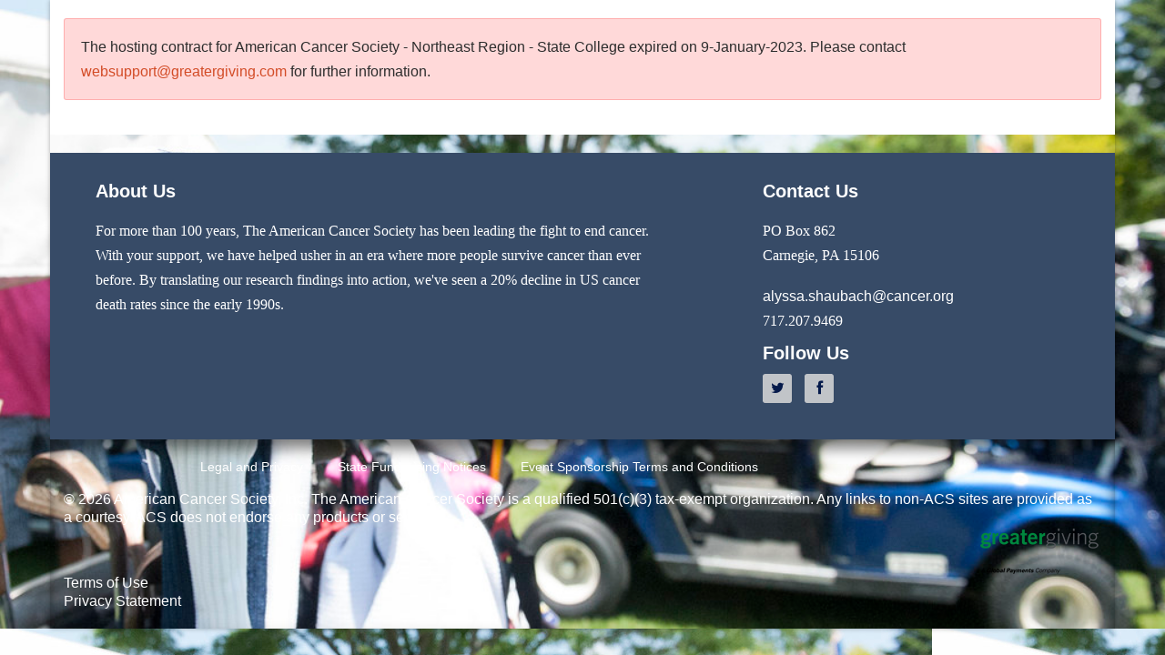

--- FILE ---
content_type: text/html; charset=utf-8
request_url: https://acsecsc.ejoinme.org/MyEvents/2022CoachesvsCancerofPennState/GolfTournament/SponsorshipOpportunities/tabid/1278828/Default.aspx
body_size: 37680
content:
<!DOCTYPE html>
<html  lang="en-US">
<head id="Head"><meta charset="utf-8" /><meta name="viewport" content="width=device-width, initial-scale=1.0" /><meta http-equiv="X-UA-Compatible" content="IE=edge,chome=1" /><meta charset="utf-8" /><meta name="viewport" content="width=device-width, initial-scale=1.0" /><meta http-equiv="X-UA-Compatible" content="IE=edge,chome=1" /><meta charset="utf-8" /><meta name="viewport" content="width=device-width, initial-scale=1.0" /><meta http-equiv="X-UA-Compatible" content="IE=edge,chome=1" /><meta charset="utf-8" /><meta name="viewport" content="width=device-width, initial-scale=1.0" /><meta http-equiv="X-UA-Compatible" content="IE=edge,chome=1" /><meta charset="utf-8" /><meta name="viewport" content="width=device-width, initial-scale=1.0" /><meta http-equiv="X-UA-Compatible" content="IE=edge,chome=1" /><meta content="text/html; charset=UTF-8" http-equiv="Content-Type" />
<meta name="REVISIT-AFTER" content="7 DAYS" />
<meta name="RATING" content="GENERAL" />
<meta name="RESOURCE-TYPE" content="DOCUMENT" />
<meta content="text/javascript" http-equiv="Content-Script-Type" />
<meta content="text/css" http-equiv="Content-Style-Type" />
<title>
	Sponsorship Opportunities
</title><meta id="MetaDescription" name="description" content="Sponsorship Opportunities" /><meta id="MetaRobots" name="robots" content="INDEX, FOLLOW" /><link href="/Resources/Shared/stylesheets/dnndefault/7.0.0/default.css?cdv=354" type="text/css" rel="stylesheet"/><link href="/Resources/Shared/components/DropDownList/dnn.DropDownList.css?cdv=354" type="text/css" rel="stylesheet"/><link href="/Resources/Shared/scripts/jquery/dnn.jScrollBar.css?cdv=354" type="text/css" rel="stylesheet"/><link href="/Resources/Shared/Components/FileUpload/dnn.FileUpload.css?cdv=354" type="text/css" rel="stylesheet"/><link href="/Portals/_default/Skins/Customizable/skin.css?cdv=354" type="text/css" rel="stylesheet"/><script src="/Resources/libraries/jQuery/03_07_01/jquery.js?cdv=354" type="text/javascript"></script><script src="/Resources/libraries/jQuery-Migrate/03_04_01/jquery-migrate.js?cdv=354" type="text/javascript"></script><script src="/Resources/libraries/jQuery-UI/01_13_02/jquery-ui.min.js?cdv=354" type="text/javascript"></script><script src="/Resources/libraries/jQuery.iframe-transport/10_07_00/jquery.iframe-transport.js?cdv=354" type="text/javascript"></script><script src="/Resources/libraries/jQuery.Fileupload/10_07_00/jquery.fileupload.js?cdv=354" type="text/javascript"></script><Style type="text/css">.alert-charge, .alert-info, .alert-success {
                                background-color:white !important;
                            }
                            .alert-danger {
                                background-color: white !important;
                            }
                            td span.validatorError[style*=inline], .form-group span.validatorError[style*=inline], .controls span.validatorError[style*=inline] { background - color: white!important; }</Style><Style type="text/css">.alert-charge, .alert-info, .alert-success {
                                background-color:white !important;
                            }
                            .alert-danger {
                                background-color: white !important;
                            }
                            td span.validatorError[style*=inline], .form-group span.validatorError[style*=inline], .controls span.validatorError[style*=inline] { background - color: white!important; }</Style><Style type="text/css">.alert-charge, .alert-info, .alert-success {
                                background-color:white !important;
                            }
                            .alert-danger {
                                background-color: white !important;
                            }
                            td span.validatorError[style*=inline], .form-group span.validatorError[style*=inline], .controls span.validatorError[style*=inline] { background - color: white!important; }</Style><Style type="text/css">.alert-charge, .alert-info, .alert-success {
                                background-color:white !important;
                            }
                            .alert-danger {
                                background-color: white !important;
                            }
                            td span.validatorError[style*=inline], .form-group span.validatorError[style*=inline], .controls span.validatorError[style*=inline] { background - color: white!important; }</Style><Style type="text/css">.alert-charge, .alert-info, .alert-success {
                                background-color:white !important;
                            }
                            .alert-danger {
                                background-color: white !important;
                            }
                            td span.validatorError[style*=inline], .form-group span.validatorError[style*=inline], .controls span.validatorError[style*=inline] { background - color: white!important; }</Style></head>
<body id="Body">
<noscript>
	<div  style="padding-top: 10px;padding-left: 20px;background-color:White;">
		<img src="/logo.gif" alt="Greater Giving Online" />
		<p style="font-size:medium;color:Red;">
			Your browser does not have JavaScript enabled.<br />You will need to enable JavaScript before you can use this webpage.
		</p>
		<p style="color:Red;">
			<a href="http://www.google.com/search?q=enable+javascript+in+browser">Search for help on enabling JavaScript</a>
		</p>
	</div>
</noscript>

<noscript>
	<div  style="padding-top: 10px;padding-left: 20px;background-color:White;">
		<img src="/logo.gif" alt="Greater Giving Online" />
		<p style="font-size:medium;color:Red;">
			Your browser does not have JavaScript enabled.<br />You will need to enable JavaScript before you can use this webpage.
		</p>
		<p style="color:Red;">
			<a href="http://www.google.com/search?q=enable+javascript+in+browser">Search for help on enabling JavaScript</a>
		</p>
	</div>
</noscript>

<noscript>
	<div  style="padding-top: 10px;padding-left: 20px;background-color:White;">
		<img src="/logo.gif" alt="Greater Giving Online" />
		<p style="font-size:medium;color:Red;">
			Your browser does not have JavaScript enabled.<br />You will need to enable JavaScript before you can use this webpage.
		</p>
		<p style="color:Red;">
			<a href="http://www.google.com/search?q=enable+javascript+in+browser">Search for help on enabling JavaScript</a>
		</p>
	</div>
</noscript>

<noscript>
	<div  style="padding-top: 10px;padding-left: 20px;background-color:White;">
		<img src="/logo.gif" alt="Greater Giving Online" />
		<p style="font-size:medium;color:Red;">
			Your browser does not have JavaScript enabled.<br />You will need to enable JavaScript before you can use this webpage.
		</p>
		<p style="color:Red;">
			<a href="http://www.google.com/search?q=enable+javascript+in+browser">Search for help on enabling JavaScript</a>
		</p>
	</div>
</noscript>

<noscript>
	<div  style="padding-top: 10px;padding-left: 20px;background-color:White;">
		<img src="/logo.gif" alt="Greater Giving Online" />
		<p style="font-size:medium;color:Red;">
			Your browser does not have JavaScript enabled.<br />You will need to enable JavaScript before you can use this webpage.
		</p>
		<p style="color:Red;">
			<a href="http://www.google.com/search?q=enable+javascript+in+browser">Search for help on enabling JavaScript</a>
		</p>
	</div>
</noscript>


    <form method="post" action="/MyEvents/2022CoachesvsCancerofPennState/GolfTournament/SponsorshipOpportunities/tabid/1278828/Default.aspx" id="Form" enctype="multipart/form-data">
<div class="aspNetHidden">
<input type="hidden" name="__EVENTTARGET" id="__EVENTTARGET" value="" />
<input type="hidden" name="__EVENTARGUMENT" id="__EVENTARGUMENT" value="" />
<input type="hidden" name="__VIEWSTATE" id="__VIEWSTATE" value="4ZE/2rkeHEmQb+AgPNH4qQF/[base64]/8ejTmo71qjlrSABZj3amXpwXAz0sfiaD3KXyD5gEjOs5/dWia5E8lt76CenHi0OpyS3mN5Esw2JPGKqxpdjZD/PbZpIyG6/8cIp7mMq9NR/Uxj5RaDfrBoBAoVnh/mTDUaDlImB5O9Fs3yhgUrqXX9TSUnZrUffH8PzmtFnk4VwQkBFyYXaqy+9ZyUm6uiEwJkOGkGJeGL8zz4lii/A6fn3g7+Cv3CFeoZKuinrR93B3DO9DQhEwpWBoIDjlt2dW0zX7riS8bcyfafO7b8WnAjWQ/hHvqnb5iCoiEqVcQHlJ6sOQkOlLrlkO4kViiPCW2vRsK1w9rMdnwSSdd7nJlvT1oZGjgWpGCCK/CyI3wUO/3KGD64FQIOaYZluk7w8PPvcX+N+tCbNgJp/7eMoBde/TRQd2LTFb0wQDt1Lj5jeSpM6Lm0FBdjnM7kzQv0tSTACyL20QUZVIrbg52TTDqVNX/Y9SMKbg1isuNDMahoma/uRJ4suZThPvIg6X4SIVHMU83YTnmoVe4HIc8OB+ZDeRvmt46MyOjc4ZdsM+V/IVEItP2cwKEsxKKLcljGhXg1gaMuUAlUBuR1QQOUGV0k0Rk20vH9/jm9mKspVBSDjxfBE6HfzKzjiPCq7NgDrcAiW1GRx7j7cwjNSvA1R7hgJ+qaXzzToPkn2ivSTAoBMxAqTPcfOf763PfbVndCfPO4trub2ObBkfpyrc3EFM8K6yT8jlvtbwFkXnzpxMtsOMrcP4Ss1vkZDtP333q/AzpZ+nVEEFpkKDubKLrQF02xH5b7C1Ku4DTEEqi3+z6mATU5BqEIxabc1jaXQDdtXThS+zQILxB2Sywdhb+tudm/qMiJgd0LodMxTkAVnvjaihZTv0AoNYmW5qb74t5cRQaHhkNbA8X+EAUuTx4KKsJgByVbf0eSO6MkkxIXg/wB7g5z4YXHfgsSwvnbqpMrieXxtLoYVRM1OoL3hsNZsH4fVBQh2+dSVEPAGMDCvpBPQWCfPOnS13RrMzSEc99WhPIK/Dkn7yvDGcbxMONshsNcgFGFtP6LzUPO2gEZ2n9R8I8l/oMCovc8RxpanfkpzoDguZ9c/Ln3vQeBlVdGiqLn3T5QwiEb9c+GlKU/PQf5oSkBFZdhVEqfLEfQnQ1zEdJCcaP+IyVvOapYUqu88hDrK56dUp5MUdAHQXn9ETDL6nbxshutlDe12ieBjAntvBFavZHwC42V0fv2J0VbDsMO/FHVzI/+a5+NYVyTvNJ0Jed4xcDDFnVGNJBuN7ACUP8dq5Qyylasm1vJW8b/SJxIH6Q0pZa066C3YY2/Lt7z" />
</div>

<script type="text/javascript">
//<![CDATA[
var theForm = document.forms['Form'];
if (!theForm) {
    theForm = document.Form;
}
function __doPostBack(eventTarget, eventArgument) {
    if (!theForm.onsubmit || (theForm.onsubmit() != false)) {
        theForm.__EVENTTARGET.value = eventTarget;
        theForm.__EVENTARGUMENT.value = eventArgument;
        theForm.submit();
    }
}
//]]>
</script>


<script src="/WebResource.axd?d=pynGkmcFUV1A_gQetflDiQxP9peo-XOx2caZj2iNuDkzgTYBre1vhGLS6XM1&amp;t=638901771720898773" type="text/javascript"></script>


<script type="text/javascript">
//<![CDATA[
(function (i, s, o, g, r, a, m) {
    i['GoogleAnalyticsObject'] = r; i[r] = i[r] || function ()
    { (i[r].q = i[r].q || []).push(arguments) }

    , i[r].l = 1 * new Date(); a = s.createElement(o),
    m = s.getElementsByTagName(o)[0]; a.async = 1; a.src = g; m.parentNode.insertBefore(a, m)
})(window, document, 'script', '//www.google-analytics.com/analytics.js', 'ga');

ga('create', 'UA-58373316-2', 'auto');
ga('send', 'pageview');
//]]>
</script>

<script src="/ScriptResource.axd?d=NJmAwtEo3IoXj7xd6Fxhnq-IiwajXyDBRGicJLPdu9uuMRSj0Ymwm6G46t6Z4XTJuE8F68-DkOJQYDz7pqHrE0YkJwl9Sr9aoV88H9Mn6KLtqQ04Gx4diCJaayrrKXJ2iQzXkQ2&amp;t=32e5dfca" type="text/javascript"></script>
<script src="/ScriptResource.axd?d=dwY9oWetJoJSPCPW5ofsoXdLPy4-RRJ1zRfzu2HDhYgS8JRLOICyF4BgxwBNW5mNhXR6fFilJcPrpzjdKw4CGW65bsf4cUavejqjkTr78tS8WKZHOOwYzM8hfrND-ZPgqrYDhjAR3OH1mg0X0&amp;t=32e5dfca" type="text/javascript"></script>
<div class="aspNetHidden">

	<input type="hidden" name="__VIEWSTATEGENERATOR" id="__VIEWSTATEGENERATOR" value="CA0B0334" />
	<input type="hidden" name="__VIEWSTATEENCRYPTED" id="__VIEWSTATEENCRYPTED" value="" />
	<input type="hidden" name="__EVENTVALIDATION" id="__EVENTVALIDATION" value="9AxTljJRYavXtQiBAlwz3InY6Yg1QQ8x2x0N08DZj9GXcmyTpgxebTXgGAmNz2E9kGBBlOrxrhE2C6peAh7gG83KjpzotqH/yt2gLp4CWvg6khIK" />
</div><script src="/js/dnn.js?cdv=354" type="text/javascript"></script><script src="/js/dnn.modalpopup.js?cdv=354" type="text/javascript"></script><script src="/js/aesop.js?cdv=354" type="text/javascript"></script><script src="/js/help.js?cdv=354" type="text/javascript"></script><script src="/js/dnncore.js?cdv=354" type="text/javascript"></script><script src="/js/dnn.servicesframework.js?cdv=354" type="text/javascript"></script><script src="/Resources/Shared/scripts/dnn.extensions.js?cdv=354" type="text/javascript"></script><script src="/Resources/Shared/scripts/dnn.jquery.extensions.js?cdv=354" type="text/javascript"></script><script src="/Resources/Shared/scripts/dnn.DataStructures.js?cdv=354" type="text/javascript"></script><script src="/Resources/Shared/scripts/jquery/jquery.mousewheel.js?cdv=354" type="text/javascript"></script><script src="/Resources/Shared/scripts/jquery/dnn.jScrollBar.js?cdv=354" type="text/javascript"></script><script src="/Resources/Shared/scripts/TreeView/dnn.TreeView.js?cdv=354" type="text/javascript"></script><script src="/Resources/Shared/scripts/TreeView/dnn.DynamicTreeView.js?cdv=354" type="text/javascript"></script><script src="/Resources/Shared/Components/DropDownList/dnn.DropDownList.js?cdv=354" type="text/javascript"></script><script src="/Resources/Shared/scripts/dnn.WebResourceUrl.js?cdv=354" type="text/javascript"></script><script src="/Resources/Shared/Components/FileUpload/dnn.FileUpload.js?cdv=354" type="text/javascript"></script>
<script type="text/javascript">
//<![CDATA[
Sys.WebForms.PageRequestManager._initialize('ScriptManager', 'Form', [], [], [], 90, '');
//]]>
</script>

        
        
        
<!-- skin Simple-Fixed-Width -->
<!-- Bootstrap styles -->
<link rel="stylesheet" type="text/css" href="/portals/_default/skins/customizable/bootstrap-3/css/bootstrap.min.css?cdv=354" >
<!-- /Bootstrap styles -->
<!-- Font Awesome for Icons -->
<link rel="stylesheet" type="text/css" href="/portals/_default/skins/customizable/font-awesome/css/font-awesome.min.css?cdv=354" >
<!-- /Font Awesome for Icons -->
<!-- Greater Giving DNN CSS -->
<link rel="stylesheet" type="text/css" href="/portals/_default/skins/customizable/css/gg-dnn.min.css?cdv=354" >
<link rel="stylesheet" type="text/css" href="/portals/_default/skins/customizable/css/gg-nav.min.css?cdv=354" >
<!-- /Greater Giving DNN CSS -->
<!-- Greater Giving Layout -->
<link rel="stylesheet" type="text/css" href="/portals/_default/skins/customizable/css/gg-fixed-width.min.css?cdv=354" >
<!-- /Greater Giving Layout -->
<!-- HTML5 shim, for IE6-8 support of HTML5 elements -->
<!--[if lt IE 9]>
  <script src="/portals/_default/skins/customizable/bootstrap/js/html5shiv.js"></script>
<![endif]-->
<!-- JS -->
<script type="text/javascript" src="/portals/_default/skins/customizable/bootstrap-3/js/bootstrap.min.js?cdv=354"></script>
<!-- /JS-->
<!-- Designer Css -->
    
<style type="text/css">

/* Styles set in GGO */
html, body, .navbar-inner, .navbar, .gg-dnn-banner-pane, .gg-dnn-content-pane, .gg-dnn-Bottom-pane, .gg-dnn-title-pane {
  background-color: #FFFFFF;
  color: #000000;
}

table {
  border-color: #000000;
}

.customHtmlText {
  background-color: #FFFFFF;
  color: #000000;
}

A, A:link, A:active, A:visited {
  color: #D34C27;
}

  A.Normal, A.Normal:link, A.Normal:active, A.Normal:visited {
    color: #D34C27;
  }

  A.NavMainLink, A.NavMainLink:link, A.NavMainLink:visited, A.NavMainLink:active {
    color: #FFFFFF;
    background-color: #001548;
  }

  A.NavSubLink, A.NavSubLink:link, A.NavSubLink:visited {
    color: #FFFFFF;
    background-color: #001548;
  }

  A:hover {
    color: #CCCCCC;
  }

  A.Normal:hover {
    color: #CCCCCC;
  }

  A.labelbold:hover {
    color: #CCCCCC;
  }

  A.NavMainLink:hover {
    color: #CCCCCC;
    background-color: #001548;
  }

  A.NavSubLink:hover, A.NavSubLink:active {
    color: #CCCCCC;
    background-color: #001548;
  }

.ListItem {
  color: #000000;
  background-color: #FFFFFF;
}

textarea, .textbox, .textboxAmount, .textboxamounttotal, .checkbox, option, select, input[type="text"] {
  color: #000000;
  background: #FFFFFF;
}

label, .label, p {
  color: #000000;
}

h1, h2, h3, h4, h5, h6, legend, .gg-legend, .labelh1, .labelh2, .labelh3, .labelh4, .labelh5, .labelh6, .gg-sponsor-list-container h4, .gg-share-container h4, .gg-registration-form h1, .gg-registration-form h2, .gg-donation-form h1, .gg-donation-form h2, .gg-catalog-title, .gg-page-share h4 {
  color: #000000;
}

h1, h2, h3, h4, h5, h6, legend, .gg-legend, .labelh1, .labelh2, .labelh3, .labelh4, .labelh5, .labelh6, .gg-sponsor-list-container h4, .gg-share-container h4, .gg-registration-form h1, .gg-registration-form h2, .gg-donation-form h1, .gg-donation-form h2, .gg-catalog-title, .gg-page-share h4 {
  color: #A9A9A9;
}

.emphasis {
  color: #A9A9A9;
}

.emphasis-reverse {
  color: #FFFFFF;
}

.emphasis-background {
  background-color: #A9A9A9;
}

li.linkitem.Horizontal a:hover {
  border-bottom-color: #A9A9A9;
}

.navbar-static-top, .gg-banner-pane, .gg-dnn-content-pane, .gg-dnn-top-pane-2, .gg-dnn-footer-pane-2 {
  border-top-color: #A9A9A9;
}

footer {
  border-bottom-color: #A9A9A9;
}

blockquote {
  border-left-color: #A9A9A9;
}

.btn, a.btn, a.btn:link, a.btn:hover, a.btn:focus, a.btn:active, a.btn.active, a.btn.disabled, a.btn[disabled], .btn:hover, .btn:focus, .btn:active, .btn.active, .btn.disabled, .btn[disabled] {
  background: #A9A9A9;
  color: #FFFFFF;
}

.gg-donation-form h1 {
  color: #A9A9A9;
}

.template-simple-form .gg-donation-form h1 {
  background: #A9A9A9;
}

.gg-dnn-footer-pane-1 {
  background: #A9A9A9;
}

.icon-square {
  background-color: #A9A9A9;
  color: #FFFFFF;
}

.template-dlx-lft-sidebar {
  background-color: #A9A9A9;
}

html, body, .body {
  background-color: #FFFFFF;
}

html, body, .body {
  background-color: #FFFFFF;
}

.gg-dnn-banner-pane {
  background: #FFFFFF;
}

.gg-navPane-container, .navbar-inner, .navbar {
  background: #003366;
}

.gg-dnn-footer-pane-2 {
  background: #374B67;
}

html, body {
  background-image: url('https://cdn.greatergiving.com/ggoimages/images/CAD8D8F7-601A-4FD7-98E2-713EEF4B91F7');
  background-repeat: repeat;
}

.btnHeader, a.btnHeader, a.btnHeader:link, a.btnHeader:hover, a.btnHeader:focus, a.btnHeader:active, a.btnHeader.active, a.btnHeader.disabled, a.btnHeader[disabled], .btnHeader:hover, .btnHeader:focus, .btnHeader:active, .btnHeader.active, .btnHeader.disabled, .btnHeader[disabled], .btn, a.btn, a.btn:link, a.btn:hover, a.btn:focus, a.btn:active, a.btn.active, a.btn.disabled, a.btn[disabled], .btn:hover, .btn:focus, .btn:active, .btn.active, .btn.disabled, .btn[disabled] {
  background: #D34C27;
  color: #FFFFFF;
}

</style>


<style type="text/css">
@import url("/Portals/ACS/Files/2015-event-gala.css");
</style>

<!-- Master Container -->
<div class="gg-master-wrapper container">
  <div class="container-fluid gg-dnn-custom-header"><div class="row"><div class="col-sm-12 custom-header-row"></div></div></div>

  <!-- DNN Banner Pane -->
  <div class="gg-dnn-banner-pane">
    <!-- DNN Banner Pane Content Container -->
    <div class="container gg-banner-pane-container">
      <!-- DNN Banner Pane Content -->
      <div class="row">
        <div id="dnn_BannerPane" class="col-sm-12 gg-banner-pane DNNEmptyPane"></div>
      </div>
      <!--/DNN Banner Pane Content-->
    </div>
    <!-- /DNN Banner Pane Content Container -->
  </div>
  <!-- /DNN Banner Pane  -->
  <!-- Navigation -->
  <div class="gg-nav navbar-static-top">
    <div class="navbar-inner">
      <div class="container gg-button-container">
        <div class="button-row pull-right"></div>
      </div>
      <div class="container gg-navPane-container">
        <div class="gg-dnn-client-logo-container">
          <div id="dnn_LogoPane" class="logo-pane dnn_LogoPane DNNEmptyPane"></div>
        </div>
        <div id="dnn_NavPane" class="nav-pane">
          
        </div>
      </div>
    </div>
  </div>
  <!-- /Navigation -->
  <!-- DNN Title Pane -->
  <!-- DNN Title Pane Content Container -->
  <div class="gg-dnn-title-pane title-pane">
    <!-- DNN Top Pane Content -->
    <div class="container marketing">
      <div class="row">
        <div id="dnn_TopPane" class="col-sm-12 top-pane gg-dnn-top-pane DNNEmptyPane"></div>
      </div>
    </div>
    <!--/DNN Title Pane Content-->
  </div>
  <!-- /DNN Title Pane Content Container -->
  <!-- /DNN Title Pane -->
  <!-- Page Wrapper -->
  <div class="page-wrapper">

    <!-- DNN Content Pane -->
    <div class="gg-dnn-content-pane">
      <!-- DNN Content Pane Container -->
      <div class="container-fluid marketing">
        <div class="row">
          <div id="dnn_ContentPane" class="col-sm-12 content-center-pane"><div id="dnn_ctl00_dnnSkinMessage" class="dnnFormMessage dnnFormValidationSummary">
	
    
    <span id="dnn_ctl00_lblMessage">The hosting contract for American Cancer Society - Northeast Region - State College expired on 9-January-2023. Please contact <a href="mailto:websupport@greatergiving.com">websupport@greatergiving.com</a> for further information.</span>

</div>
</div>
        </div>
      </div>
      <!-- /DNN Content Pane Container -->
    </div>
    <!-- /DNN Content Pane -->
    <!-- DNN Bottom Pane -->
    <div class="gg-dnn-Bottom-pane">
      <!-- DNN Bottom Pane Bottom Container -->
      <div class="container-fluid gg-bottom-pane-container">
        <div class="row">
          <div id="dnn_BottomPane" class="col-sm-12 bottom-pane DNNEmptyPane"></div>
        </div>
      </div>
      <!-- /DNN Bottom Pane Bottom Container -->
    </div>
    <!-- /DNN Bottom Pane -->
    <!-- DNN Footer Pane 1 -->
    <div class="gg-dnn-footer-pane-1">
      <!-- DNN Footer Pane 1 Content Container -->
      <div class="container-fluid gg-footer-pane-1-container">
        <!-- DNN Footer Pane 1 Content -->
        <div class="row">
          <div id="dnn_Footer1Pane" class="col-sm-12 footer-1-pane DNNEmptyPane"></div>
        </div>
        <!--/DNN Footer Pane 1 Content-->
      </div>
      <!-- /DNN Footer Pane 1 Content Container -->
    </div>
    <!-- /DNN Footer Pane 1  -->
    <!-- DNN Footer Pane 2 -->
    <div class="gg-dnn-footer-pane-2">
      <div class="container-fluid gg-footer-pane-2-container">
        <div class="row">
          <div id="dnn_Footer2LeftPane" class="col-sm-7 footer-2-left-pane"><div id="dnn_dnnTEXTSO1_spn"><h4>About Us</h4><link href="https://fonts.googleapis.com/css?family=PT+Serif:400i|Lato">
<style type="text/css">
    <!--
html, body, .navbar-inner, .navbar, .gg-dnn-banner-pane, .gg-dnn-content-pane, .gg-dnn-Bottom-pane, .gg-dnn-title-pane {
color: #000000;
background-color: transparent;
}
body {
font-family: 'Lato', sans-serif;
font-size: 16px;
background-repeat: repeat;
background-attachment: fixed;
background-size: 100%;
}

.gg-dnn-banner-pane {
border-top: none;
}

.navbar-inner > .container {
    padding: 0 0 0 20px;
    -moz-box-sizing: border-box;
    -webkit-box-sizing: border-box;
    box-sizing: border-box;
background-color: transparent;
}
.gg-dnn-content-pane {
background-color: #fff;
}

.NavLinks-List {
background-color: transparent;
}

/*Navigation Style*/
.navbar-static-top { 
background-color: transparent;
}

.NavLinks-List ul.linklist li.linkitem {
margin: 0 0 -1px 0;
padding: 0px 12px;
border: none;
}

.NavLinks-List ul.linklist li.linkitem a {
margin: 0;
border: none;
border-top: 0px #fff solid;
padding-left: 10px;
padding-right: 10px;
opacity: 1;
width: 100%;
font-size: 14px;
color: #fff;
Box-shadow:0 1px 4px rgba(0, 0, 0, 0.3), 0 0 20px rgba(0, 0, 0, 0.1) inset;
}

.NavLinks-List ul.linklist li.linkitem a:hover {
margin: 0;
border: none;
border-top: 0px #fff solid;
padding-left: 10px;
padding-right: 10px;
opacity: 1;
width: 100%;
font-size: 14px;
background-color: #d1d2d4;
color: #001548;
Box-shadow:0 1px 4px rgba(0, 0, 0, 0.3), 0 0 20px rgba(0, 0, 0, 0.1) inset;
}
/*Button style*/
#dnn_dnnBUTTONSO1_lnk, #dnn_dnnBUTTONSO2_lnk {
background-color: #1a0b06;
font-family: 'Lato', sans-serif;
font-size: 14px;
opacity: 1;
text-align: center;
width: 150px;
padding: 8px; 
color: #fff;
text-decoration: none;
Box-shadow:0 1px 4px rgba(0, 0, 0, 0.3), 0 0 20px rgba(0, 0, 0, 0.1) inset;
}

#dnn_dnnBUTTONSO1_lnk:hover, #dnn_dnnBUTTONSO2_lnk:hover {
background-color: #d1d2d4;
color: #001548;
text-decoration: none;
Box-shadow:0 1px 4px rgba(0, 0, 0, 0.3), 0 0 20px rgba(0, 0, 0, 0.1) inset;
}
.btn, a.btnHeader {
margin-left: 0;
margin-right: 16px;
padding-bottom: 5px;
padding-top: 5px;
text-decoration: none;
display: inline-block;
font-weight: bold !important;
}

.btnHeader, .btn {
border: medium none;
border-radius: 3px !important;
box-shadow: none;
font-weight: normal;
line-height: 22px;
text-decoration: none;
text-shadow: none;
text-transform: initial;
transition: all 0.25s ease 0s;
}


/*footer area*/

#dnn_Footer2LeftPane h1, #dnn_Footer2LeftPane h2, #dnn_Footer2LeftPane h3, #dnn_Footer2LeftPane h4, #dnn_Footer2LeftPane h5, #dnn_Footer2LeftPane h6, #dnn_Footer2LeftPane p, #dnn_Footer2LeftPane a, #dnn_Footer2LeftPane address, #dnn_Footer2RightPane h1, #dnn_Footer2RightPane h2, #dnn_Footer2RightPane h3, #dnn_Footer2RightPane h4, #dnn_Footer2RightPane h5, #dnn_Footer2RightPane h6, #dnn_Footer2RightPane p, #dnn_Footer2RightPane a, #dnn_Footer2RightPane address {
    color: #fff;
}
.gg-dnn-footer-pane-1 {
background: transparent;
padding-top: 20px;
}

footer {
background-color: transparent;
box-shadow: inset 0 10px 15px 0 rgba(0,0,0,0.5);
border-bottom-width: 0;
/*    visibility: hidden;*/
}



#dnn_Footer3Pane {
background-color: transparent;
color: #ba1f2f;
}

.icon-square {
background-color: #d1d2d4;
color: #001548;
}

.footerLink, footer A.footerLink {
font-size: 14px;
padding: 0 17px 17px 17px;
color: #fff;
}

.footerLink:hover  {
font-size: 14px;
padding: 0 17px 17px 17px;
color: #fff;
}

.gg-org-copyright {
float: left;
margin-top: 16px;
color: #fff;
}

A, A:link, A:active, A:visited  {
font-family: 'Lato', sans-serif;
font-size: 16px;
}
p, span {
font-family: 'Lato', sans-serif;
font-size: 16px;
margin-top: 18px;
color: #2d2d2d;
line-height: 170%;
}

strong {
font-family: 'Lato', sans-serif;
font-size: 16px;
color:#2d2d2d;
font-weight: bold;
}

li {
font-family: 'Lato', sans-serif;
font-size: 16px;
color: #2d2d2d;
}

h1, .gg-registration-form h1, .gg-donation-form h1 {
font-family: 'Lato', sans-serif;
font-size: 50px;
color: #001548;
line-height: 110%;
}
h2 { 
font-family: 'Lato', sans-serif;
font-size: 40px;
color: #001548;    line-height: 120%;
}

h3 { 
font-family: 'Lato', sans-serif;
font-size: 24px;
color: #001548;
    line-height: 120%;
}

h4 {
    font-family: 'Lato', sans-serif;
    font-size: 20px;
    color: #001548;
    line-height: 120%;
}

/* Flexible iFrame */

.Flexible-container {
    position: relative;
    padding-bottom: 56.25%;// This is the aspect ratio
    padding-top: 30px;
    height: 0;
    overflow: hidden;
}

.Flexible-container iframe,   
.Flexible-container object,  
.Flexible-container embed {
    position: absolute;
    top: 0;
    left: 0;
    width: 100%;
    height: 100%;
}

-->
</style>
<p><span style="font-family: 'MS Sans Serif'; color: #ffffff;">For more than 100 years, The American Cancer Society has been leading the fight to end cancer. With your support, we have helped usher in an era where more people survive cancer than ever before. By translating our research findings into action, we've seen a 20% decline in US cancer death rates since the early 1990s.</span> </p></div>
</div>
          <div id="dnn_Footer2RightPane" class="col-sm-4 offset1 pull-right footer-2-right-pane"><div id="dnn_dnnTEXTSO2_spn"><h4>Contact Us</h4><p><span style="font-family: 'MS Sans Serif'; color: #ffffff;">PO Box 862<br>
Carnegie, PA 15106</span></p>
<p><span style="font-family: 'MS Sans Serif'; color: #ffffff;"><a href="mailto:alyssa.shaubach@cancer.org"></a><a href="mailto:alyssa.shaubach@cancer.org">alyssa.shaubach@cancer.org</a><br>
717.207.9469</span></p><h4>Follow Us</h4><div class="social-links"><ul class="social-links"><li><a title="Twitter" href="https://twitter.com/CVCPennState" target="_blank"><em class="icon-square icon-32 icon-twitter"></em></a> </li><li><a title="Facebook" href="https://www.facebook.com/CVCPennState" target="_blank"><em class="icon-square icon-32 icon-facebook"></em></a> </li></ul></div></div>
</div>
        </div>
      </div>
    </div>
    <!-- /DNN Footer Pane 2-->
    <!-- DNN Footer Pane 3 -->
    <footer>
      <div class="container-fluid  gg-dnn-custom-footer"><div class="row"></div></div>
      <div class="container-fluid gg-footer-container">
        <div class="row">
          <div class="col-sm-12 footerLinkContainer"><a id="dnn_dnnLINKSO1_lnk" class="footerLink" href="https://www.cancer.org/about-us/policies/privacy-statement.html" target="_blank">Legal and Privacy</a>

<a id="dnn_dnnLINKSO2_lnk" class="footerLink" href="http://www.cancer.org/AboutUs/ACSPolicies/state-fundraising-notices" target="_blank">State Fundraising Notices</a>

<a id="dnn_dnnLINKSO3_lnk" class="footerLink" href="https://www.cancer.org/about-us/policies/terms-event-sponsorship-underwriting.html" target="_blank">Event Sponsorship Terms and Conditions</a>

</div>
        </div>
        <div class="row">
          <div id="dnn_Footer3Pane" class="col-sm-12 footer-3-pane"><div id="dnn_dnnTEXTSO3_spn" class="gg-org-copyright">&copy; 2026 American Cancer Society, Inc. The American Cancer Society is a qualified 501(c)(3) tax-exempt organization. Any links to non-ACS sites are provided as a courtesy. ACS does not endorse any products or services.</div>

<div class="gg-poweredBy">
  <div id="dnn_dnnPOWEREDBYSO_poweredByLogoDiv" class="gg-poweredByLogo">
    <a tabindex="511" href="http://www.greatergiving.com/" ><img id="dnn_dnnPOWEREDBYSO_logoImg" tabindex="512" src="/images/PoweredBy_Logo_136x52.png" alt="Powered By Greater Giving" /></a>
  </div>
  
</div>
</div>
        </div>
        <div class="row">
          <a href="javascript:TermsOfUse();" style="color:inherit">Terms of Use</a><br /><a href="javascript:PrivacyStatement();" style="color:inherit">Privacy Statement</a>
        </div>
      </div>
    </footer>
    <!-- /DNN Footer Pane 3 -->

  </div>
  <!-- /Page Wrapper -->
</div>
<!-- /Master Container -->

        <input name="ScrollTop" type="hidden" id="ScrollTop" />
        <input name="__dnnVariable" type="hidden" id="__dnnVariable" autocomplete="off" value="`{`__scdoff`:`1`,`sf_siteRoot`:`/`,`sf_tabId`:`1278828`}" />
        <input name="__RequestVerificationToken" type="hidden" value="pCmBGF8Fvpl881M1ye3gGGk9h9FA1YB35Fvrd7x0rJ1XFb3EPU8OJ2GfcYiUA_Hs6wNBAQ2" />
    

<script type="text/javascript">
//<![CDATA[
dnn.createFileUpload({"clientId":"fileUploader","moduleId":"","parentClientId":null,"showOnStartup":false,"folderPicker":{"selectedItemCss":"selected-item","internalStateFieldId":null,"disabled":false,"selectItemDefaultText":"","initialState":{"selectedItem":{"key":"81199","value":"Site Root"}},"services":{"moduleId":"","serviceRoot":"InternalServices","getTreeMethod":"ItemListService/GetFolders","sortTreeMethod":"ItemListService/SortFolders","getNodeDescendantsMethod":"ItemListService/GetFolderDescendants","searchTreeMethod":"ItemListService/SearchFolders","getTreeWithNodeMethod":"ItemListService/GetTreePathForFolder","rootId":"Root","parameters":{"portalId":"10831"}},"itemList":{"sortAscendingButtonTitle":"A-Z","unsortedOrderButtonTooltip":"Remove sorting","sortAscendingButtonTooltip":"Sort in ascending order","sortDescendingButtonTooltip":"Sort in descending order","selectedItemExpandTooltip":"Click to expand","selectedItemCollapseTooltip":"Click to collapse","searchInputPlaceHolder":"Search...","clearButtonTooltip":"Clear","searchButtonTooltip":"Search","loadingResultText":"...Loading Results","resultsText":"Results","firstItem":null,"disableUnspecifiedOrder":false},"onSelectionChanged":[]},"maxFileSize":49283072,"maxFiles":0,"extensions":[],"resources":{"title":"Upload Files","decompressLabel":"Decompress Zip Files","uploadToFolderLabel":"Upload To:","dragAndDropAreaTitle":"Drag files here or click to browse","uploadFileMethod":"Upload File","uploadFromWebMethod":"From URL","closeButtonText":"Close","uploadFromWebButtonText":"Upload","decompressingFile":"Decompressing File","fileIsTooLarge":"File size bigger than 47. Mb","fileUploadCancelled":"Upload cancelled","fileUploadFailed":"Upload failed","fileUploaded":"File uploaded","emptyFileUpload":"Your browser does not support empty file uploads.","fileAlreadyExists":"The file you want to upload already exists in this folder.","uploadStopped":"File upload stopped","urlTooltip":"Enter Resource URL like https://SomeWebSite.com/Images/About.png","keepButtonText":"Keep","replaceButtonText":"Replace","tooManyFiles":"You cannot upload more than {0} file(s) at once.","invalidFileExtensions":"Some selected files with invalid extensions are excluded from upload.  You can only upload files with the following extensions: {0}.","unzipFilePromptTitle":"Unzip Information","unzipFileFailedPromptBody":"<div class=\"invalidFiles\"><p>[COUNT] of [TOTAL] file(s) were not extracted because their file types are not supported:</p>[FILELIST]</div>","unzipFileSuccessPromptBody":"<div class=\"validFiles\"><p>[TOTAL] of [TOTAL] file(s) were extracted successfully.</p></div>","errorDialogTitle":"Error"},"width":780,"height":630,"folderPath":null,"parameters":{},"validationCode":"uLlUIJv9LcI/yL9v40k7vA=="});
//]]>
</script>
</form>
    <!--CDF(Javascript|/js/dnncore.js?cdv=354|DnnBodyProvider|100)--><!--CDF(Javascript|/js/dnn.modalpopup.js?cdv=354|DnnBodyProvider|50)--><!--CDF(Css|/Resources/Shared/stylesheets/dnndefault/7.0.0/default.css?cdv=354|DnnPageHeaderProvider|5)--><!--CDF(Css|/Portals/_default/Skins/Customizable/skin.css?cdv=354|DnnPageHeaderProvider|15)--><!--CDF(Javascript|/js/dnn.js?cdv=354|DnnBodyProvider|12)--><!--CDF(Javascript|/js/dnn.servicesframework.js?cdv=354|DnnBodyProvider|100)--><!--CDF(Css|/Resources/Shared/components/DropDownList/dnn.DropDownList.css?cdv=354|DnnPageHeaderProvider|12)--><!--CDF(Css|/Resources/Shared/scripts/jquery/dnn.jScrollBar.css?cdv=354|DnnPageHeaderProvider|12)--><!--CDF(Javascript|/Resources/Shared/scripts/dnn.extensions.js?cdv=354|DnnBodyProvider|100)--><!--CDF(Javascript|/Resources/Shared/scripts/dnn.jquery.extensions.js?cdv=354|DnnBodyProvider|100)--><!--CDF(Javascript|/Resources/Shared/scripts/dnn.DataStructures.js?cdv=354|DnnBodyProvider|100)--><!--CDF(Javascript|/Resources/Shared/scripts/jquery/jquery.mousewheel.js?cdv=354|DnnBodyProvider|100)--><!--CDF(Javascript|/Resources/Shared/scripts/jquery/dnn.jScrollBar.js?cdv=354|DnnBodyProvider|100)--><!--CDF(Javascript|/Resources/Shared/scripts/TreeView/dnn.TreeView.js?cdv=354|DnnBodyProvider|100)--><!--CDF(Javascript|/Resources/Shared/scripts/TreeView/dnn.DynamicTreeView.js?cdv=354|DnnBodyProvider|100)--><!--CDF(Javascript|/Resources/Shared/Components/DropDownList/dnn.DropDownList.js?cdv=354|DnnBodyProvider|100)--><!--CDF(Css|/Resources/Shared/Components/FileUpload/dnn.FileUpload.css?cdv=354|DnnPageHeaderProvider|12)--><!--CDF(Javascript|/Resources/Shared/scripts/dnn.WebResourceUrl.js?cdv=354|DnnBodyProvider|102)--><!--CDF(Javascript|/Resources/Shared/scripts/dnn.jquery.extensions.js?cdv=354|DnnBodyProvider|103)--><!--CDF(Javascript|/Resources/Shared/Components/FileUpload/dnn.FileUpload.js?cdv=354|DnnBodyProvider|104)--><!--CDF(Javascript|/Resources/libraries/jQuery-Migrate/03_04_01/jquery-migrate.js?cdv=354|DnnPageHeaderProvider|6)--><!--CDF(Javascript|/Resources/libraries/jQuery.Fileupload/10_07_00/jquery.fileupload.js?cdv=354|DnnPageHeaderProvider|362)--><!--CDF(Javascript|/Resources/libraries/jQuery-UI/01_13_02/jquery-ui.min.js?cdv=354|DnnPageHeaderProvider|10)--><!--CDF(Javascript|/Resources/libraries/jQuery/03_07_01/jquery.js?cdv=354|DnnPageHeaderProvider|5)--><!--CDF(Javascript|/Resources/libraries/jQuery.iframe-transport/10_07_00/jquery.iframe-transport.js?cdv=354|DnnPageHeaderProvider|348)-->
    
<script type="text/javascript"> document.forms.Form.style.display = 'block'; $(document).ready(function() { $(document).on('focus', 'li#LiChildList', function(e) { $('.childDiv').hide(); }); $(document).on('blur', 'li#LiSubMenuList', function(e) { if ($(this).next().length == 0) { $('.childDiv').hide(); } }); }); </script><script type="text/javascript"> document.forms.Form.style.display = 'block'; $(document).ready(function() { $(document).on('focus', 'li#LiChildList', function(e) { $('.childDiv').hide(); }); $(document).on('blur', 'li#LiSubMenuList', function(e) { if ($(this).next().length == 0) { $('.childDiv').hide(); } }); }); </script><script type="text/javascript"> document.forms.Form.style.display = 'block'; $(document).ready(function() { $(document).on('focus', 'li#LiChildList', function(e) { $('.childDiv').hide(); }); $(document).on('blur', 'li#LiSubMenuList', function(e) { if ($(this).next().length == 0) { $('.childDiv').hide(); } }); }); </script><script type="text/javascript"> document.forms.Form.style.display = 'block'; $(document).ready(function() { $(document).on('focus', 'li#LiChildList', function(e) { $('.childDiv').hide(); }); $(document).on('blur', 'li#LiSubMenuList', function(e) { if ($(this).next().length == 0) { $('.childDiv').hide(); } }); }); </script><script type="text/javascript"> document.forms.Form.style.display = 'block'; $(document).ready(function() { $(document).on('focus', 'li#LiChildList', function(e) { $('.childDiv').hide(); }); $(document).on('blur', 'li#LiSubMenuList', function(e) { if ($(this).next().length == 0) { $('.childDiv').hide(); } }); }); </script></body>
</html>


--- FILE ---
content_type: text/css
request_url: https://acsecsc.ejoinme.org/Portals/ACS/Files/2015-event-gala.css
body_size: 9996
content:
/* Header */
.gg-dnn-banner-pane {
  border-top: 5px solid #242c39;
}


.navbar .btn-navbar {
  background-color: #333333;
  background-image: linear-gradient(to bottom, #333333, #333333);
  opacity: 0.8;
  cursor: pointer;
}

  .navbar .btn-navbar .icon-bar {
    background-color: #000;
    box-shadow: none;
    width: 20px;
  }

.gg-button-container .button-row {
  margin-left: 1px;
}

.btnHeader {
  margin-top: 20px;
}

#dnn_dnnBUTTONSO1_lnk, #dnn_dnnBUTTONSO2_lnk {
  width: 130px;
  text-align: center;
  font-size: 14px;
  font-family: Arial;
  background-color: #d34c27;
  opacity: 1;
}

  #dnn_dnnBUTTONSO1_lnk:hover, #dnn_dnnBUTTONSO2_lnk:hover {
    background-color: #b9401f;
  }

.icon-square {
  background-color: #808284;
  border-radius: 3px;
}

.gg-dnn-client-logo-container {
  margin: -50px 0 0 0;
}

A.NavMainLink:link {
  line-height: 37px;
}

/* Main Navigation */

.NavMainLink {
  border-bottom: 0;
}

.NavLinks-List {
  float: right;
  margin: 10px 20px 0 0;
}
  /*
.navbar-collapse.in .NavLinks-List {
  margin: 0 20px 0 0;
}
  */
  .NavLinks-List ul.linklist li.linkitem {
    margin: 0 0 -1px 0;
    padding: 0 0 0 1px;
    border: none;
  }

    .NavLinks-List ul.linklist li.linkitem a {
      margin: 0;
      border: none;
      border-top: 1px #fff solid;
      padding-left: 25px;
      padding-right: 25px;
      opacity: 1;
      width: 100%;
    }

      .NavLinks-List ul.linklist li.linkitem a:hover {
        background-color: #777777;
        border: none;
        border-top: 1px #fff solid;
        color: #ffffff;
      }

  .NavLinks-List ul.NavSubLink {
    margin-left: -3px;
  }

    .NavLinks-List ul.NavSubLink li a {
      font-style: italic;
    }

/* Banner Image */

#dnn_TopPane img {
  width: 100%;
}

.ModGreaterGivingEventLandingC .well {
  border: none;
  box-shadow: none;
}

/* Footer Content */
.gg-dnn-footer-pane-2 {
  padding: 20px;
}

footer {
  background-color: #242c39;
  box-shadow: inset 0 10px 15px 0 rgba(0,0,0,0.5);
  border-bottom-width: 0;
}

.navbar-static-top, .gg-banner-pane, .gg-dnn-content-pane, .gg-dnn-top-pane-2, .gg-dnn-footer-pane-2 {
  border-top-width: 0;
}

#dnn_Footer3Pane {
  background-color: #242c39;
}

  #dnn_Footer3Pane span.gg-org-copyright {
    position: absolute;
    left: 50%;
    transform: translate(-50%,0);
    -moz-transform: translate(-50%,0);
    -webkit-transform: translate(-50%,0);
  }

/* Media Queries */

@media (min-width: 1025px) {
  li.NavMainLink {
    margin-bottom: 5px !important;
  }
}

@media (min-width: 768px) and (max-width: 1024px) {

  .gg-dnn-client-logo-container {
    margin: 0;
  }

  .navbar-static-top {
    z-index: 1000;
    border-width: 0 0 1px;
  }

  .navbar-header {
    float: none;
  }

  .collapse {
    width: 0%;
    display: none;
    transition: width 0.15s linear;
  }

    .collapse.in {
      display: block;
      width: 100%;
    }

  .navbar-inner .NavLinks-Container {
    background-color: transparent;
  }

  .nav-collapse, .nav-collapse.collapse {
    height: 0;
    overflow: hidden;
  }

  .navbar-collapse.collapse {
    display: none;
    padding-bottom: 0;
  }

    .navbar-collapse.collapse.in {
      display: block;
    }

  .navbar-collapse {
    padding: 0;
    position: relative;
    border-top: 0 solid transparent;
    overflow-x: visible;
    box-shadow: inset 0 1px 0 rgba(255,255,255,.1);
  }

    .navbar-collapse.in {
      width: 100%;
    }

  .navbar-toggle {
    display: inline-block;
  }

  .btn-navbar .in {
    display: block;
    position: fixed;
    top: 0;
    left: 0;
    z-index: 2000;
    margin-left: 0 !important;
    margin-top: 0 !important;
  }

  .DnnModule-DNN_Links {
    display: block;
    position: fixed;
    top: 0;
    left: 0;
    z-index: 2000;
    margin-left: 0 !important;
    margin-top: 0 !important;
    background-color: transparent !important;
  }

  .navbar .btn-navbar {
    /*    display: block;*/
    float: left;
    padding: 12px 10px 12px 10px;
    background-color: #333333;
    background-image: linear-gradient(to bottom, #333333, #333333);
  }

    /*  .navbar .btn-navbar {
    float: none;
    padding: 12px 10px 12px 10px;
    background: #333333;
    background-image: linear-gradient(to bottom, #333333, #333333);
  }*/

    .navbar .btn-navbar .icon-bar {
      display: block;
      width: 18px;
      height: 4px;
      background-color: #000000;
      -webkit-border-radius: 1px;
      -moz-border-radius: 1px;
      border-radius: 1px;
      -webkit-box-shadow: 0 1px 0 rgba(0, 0, 0, 0.25);
      -moz-box-shadow: 0 1px 0 rgba(0, 0, 0, 0.25);
      box-shadow: 0 1px 0 rgba(0, 0, 0, 0.25);
    }

  .btn-navbar .icon-bar + .icon-bar {
    margin-top: 4px;
  }

  .NavLinks-List {
    margin: 0 20px 0 0;
  }

    .NavLinks-List, .NavLinks-List.Horizontal {
      padding: 3px 8px 4px 8px;
      float: none;
    }

      .NavLinks-List ul.NavSubLink {
        margin-left: 15px;
      }


  a.linkitem.NavMainLink.NavMainLink, li.linkitem.NavMainLink {
    white-space: nowrap !important;
  }

  a.linkitem.NavSubLink.NavSubLink, li.linkitem.NavSubLink {
    white-space: normal !important;
  }

  .NavLinks-Container {
    padding-top: 0px;
  }

  .navbar-fixed-top, .navbar-fixed-bottom, .navbar-static-top {
    margin-right: 0;
    margin-left: 0;
  }

  .container-fluid {
    padding-left: 20px;
    padding-right: 20px;
  }

  .linklist, .linklist.Horizontal {
    width: 100%;
    padding: 0;
  }

  li.linkitem, li.linkitem.Horizontal {
    float: none;
    padding: 0;
    display: block;
    width: 100%;
    border: none;
    -moz-box-sizing: border-box;
    -webkit-box-sizing: border-box;
    box-sizing: border-box;
  }

    li.linkitem.NavSubLink, li.linkitem.Horizontal.NavSubLink {
      float: none;
      padding: 0;
      display: block;
      width: 100%;
      border: none;
    }

  ul.linklist.Horizontal.NavMainLink {
    padding-bottom: 0;
    border: none;
  }

  li.linkitem a, li.linkitem a:visited, li.linkitem a:active,
  li.linkitem.Horizontal a, li.linkitem.Horizontal a:visited, li.linkitem.Horizontal a:active, li.linkitem.Horizontal a:link {
    float: none;
    padding: 10px 10px 10px 10px;
    text-align: left;
    text-decoration: none;
    font-weight: normal;
    border-color: currentColor;
    -moz-box-sizing: border-box;
    -webkit-box-sizing: border-box;
    box-sizing: border-box;
  }

  A.NavSubLink:link {
    border-color: currentColor;
    opacity: 0.98;
  }

  .Horizontal .NavMainLink a {
    display: block;
  }

  li.linkitem.NavMainLink .childDiv,
  li.linkitem.Horizontal.NavMainLink .childDiv {
    display: block;
    z-index: 10000;
    position: absolute;
    top: 100%;
    left: calc(30%);
    padding-left: 0;
    width: 100%;
    -webkit-box-shadow: 0 1px 1px 0 currentColor;
    -moz-box-shadow: 0 1px 1px 0 currentColor;
    box-shadow: 0 1px 1px 0 currentColor;
  }

  #dnn_Footer3Pane span.gg-org-copyright {
    margin-top: -20px;
    text-align: center;
  }

  #dnn_dnnPOWEREDBYSO_logoImg {
    padding-top: 35px;
  }

  #dnn_dnnPOWEREDBYSO_entrustDiv {
    padding-top: 35px;
  }
}

@media (max-width: 767px) {
  .gg-dnn-client-logo-container {
    margin: 0;
  }

  .gg-button-container .button-row {
    float: left;
  }

  .NavLinks-List {
    margin: 0 20px 0 0;
  }

  .NavLinks-List {
    float: none;
  }

    .NavLinks-List ul.NavSubLink {
      margin-left: 15px;
    }

  #dnn_Footer3Pane span.gg-org-copyright {
    margin-top: -20px;
    text-align: center;
  }

  #dnn_dnnPOWEREDBYSO_logoImg {
    padding-top: 35px;
  }

  #dnn_dnnPOWEREDBYSO_entrustDiv {
    padding-top: 35px;
  }
}

@media (max-width: 500px) {
  #dnn_dnnBUTTONSO1_lnk, #dnn_dnnBUTTONSO2_lnk {
    width: 90%;
    padding-top: 10px;
    padding-bottom: 10px;
  }
}

@media (max-width: 400px) {
  #dnn_dnnBUTTONSO1_lnk, #dnn_dnnBUTTONSO2_lnk {
    width: 75%;
  }
}

/* Miscellaneous styles */
body {
  -webkit-background-size: cover;
  -moz-background-size: cover;
  -o-background-size: cover;
  background-size: cover;
  font-family: Arial;
}

P, A, text, td, th, .Error, .FormTDLabel, .FormTDBox,
.FormTDData, .FormFields, .MyPages, .ListItem, .text, .normal, .Normal,
label, .label, .labelred, .labelbold, .labelboldred,
.labelbolditalic, select, option, .colHeader, .title, .title14, .header,
.EVheader, label.EVheader, input[type="text"], .textbox, .textboxamount, .textboxamounttotal, .EventNamePageHeader, .EventInfoPageHeader,
.NavSubLink, .NavMainLink, .radiolist, input[type="checkbox"], input, .checkbox, table, .NormalBold, .NormalRed, .customHtmlText {
  font-family: Arial;
}

  .label, .labelred, .labelbold, .labelboldred, .textbox, .textboxAmount, .checkbox, .error, .normalred,
  body, .Normal, td, p, .SubHead, .SubSubHead, LABEL, SELECT, option, input[type="text"], input[type="checkbox"], input, .NormalBold {
    font-size: 10pt;
  }

.alert-charge, .alert-info, .alert-success {
  background-color: #DFF0D8;
  border-color: #D6E9C6;
}

.alert-charge, .alert-info, .alert-success,
.gg-authorize-container .alert-charge, .service-fee-fieldset .alert-charge .gg-form-label, .date-range-fieldset .alert-info .gg-form-label, .subtotal-fieldset .alert-charge .gg-form-label {
  color: #468847;
}

.NavMainLink,
li.linkitem.Horizontal,
li.linkitem.Horizontal a:link {
  padding-top: 10px;
  padding-bottom: 10px;
}


  li.linkitem.Horizontal.NavMainLink .childDiv {
    top: 36px;
    box-shadow: none;
  }

.gg-registration-form h1, .gg-donation-form h1 {
  font-size: 38.5px;
  line-height: 40px;
}


--- FILE ---
content_type: application/javascript
request_url: https://acsecsc.ejoinme.org/Resources/Shared/Components/DropDownList/dnn.DropDownList.js?cdv=354
body_size: 3274
content:
; if (typeof window.dnn === "undefined" || window.dnn === null) { window.dnn = {}; }; //var dnn = dnn || {};

// Copyright (c) .NET Foundation. All rights reserved.
// Licensed under the MIT License. See LICENSE file in the project root for full license information.

(function ($, window, document, undefined) {
    "use strict";

    // undefined is used here as the undefined global variable in ECMAScript 3 is
    // mutable (ie. it can be changed by someone else). undefined isn't really being
    // passed in so we can ensure the value of it is truly undefined. In ES5, undefined
    // can no longer be modified.

    // window and document are passed through as local variables rather than globals
    // as this (slightly) quickens the resolution process and can be more efficiently
    // minified (especially when both are regularly referenced in your plugin).

    //
    // DropDownList
    //
    var DropDownList = this.DropDownList = function (element, options, controller) {
        this.element = element;
        this.options = options;
        this._controller = controller;

        this.init();
    };

    DropDownList.prototype = {

        constructor: DropDownList,

        init: function () {
            // Place initialization logic here
            // You already have access to the DOM element and the options via the instance, 
            // e.g., this.element and this.options
            this.options = $.extend({}, DropDownList.defaults(), this.options);

            this.$this = $(this);

            this.$element = this.element ? $(this.element) : this._createLayout();

            this._$selectedItemContainer = this.$element.find("." + this.options.selectedItemCss);
            this._$selectedItemCaption = this._$selectedItemContainer.find("." + this.options.selectedValueCss);

            this._onOpenItemListHandler = $.proxy(this._onOpenItemList, this);
            this._onCloseItemListHandler = $.proxy(this._onCloseItemList, this);
            this._onSelectedItemCaptionClickHandler = $.proxy(this._onSelectedItemCaptionClick, this);

            this._onDocumentClickHandler = $.proxy(this._onDocumentClick, this);

            this._$selectedItemCaption.on("click", this._onSelectedItemCaptionClickHandler);

            this._state = new StateField(this.options.initialState, this.options.internalStateFieldId);

            var stateValue = this._state.val();
            this._setSelectedItemCaption(stateValue ? stateValue.selectedItem : null);

            this.disabled(this.options.disabled);

            this._id = dnn.guid();
        },

        _createLayout: function () {
            var layout = $("<div id='" + (this.options.containerId || dnn.uid()) + "' class='" + this.options.containerCss + "'/>")
                    .append($("<div class='" + this.options.selectedItemCss + "'/>")
                        .append($("<a href='javascript:void(0);' class='" + this.options.selectedValueCss + "'/>")));
            return layout;
        },
        
        id: function() {
            return this.$element.attr('id');
        },

        selectedItem: function (item) {
            if (typeof item === "undefined") {
                // getter:
                var state = this._state.val();
                return state ? state.selectedItem : null;
            }
            // setter:
            this._state.val({ selectedItem: item });
            this._setSelectedItemCaption(item);
            if (this._treeView) {
                this._treeView.selectedId(item ? item.key : null);
            }
            this.$element.trigger("selectedItemChanged", item);
            
            return item;
        },

        selectedPath: function () {
            return this._treeView ? this._treeView.selectedPath() : [];
        },

        disabled: function (disable) {
            if (typeof disable !== "undefined") {
                if (disable) {
                    this._selectedItemTitle = this._$selectedItemCaption.prop("title");
                    this._$selectedItemCaption.removeAttr("href").removeAttr("title");
                }
                else {
                    this._$selectedItemCaption.prop("href", "javascript:void(0);").prop("title", this._selectedItemTitle || "");
                }
                this._disabled = disable;
            }
            return this._disabled;
        },
        
        refresh: function (parentId) {
            this.options.services.parameters.parentId = parentId;
            if (this._treeView) {
                this._treeView._showTree();
                this._treeView._dynamicTree.updateLayout();
            }
        },

        _setSelectedItemCaption: function (item) {
            var caption = item ? item.value : "";
            this._$selectedItemCaption.text(caption || this.options.selectItemDefaultText);
        },

        _onOpenItemList: function () {
            this._$selectedItemCaption.addClass(this.options.openedItemListCss);
            $(document).on("click." + this._id, this._onDocumentClickHandler);

            this._treeView._dynamicTree.scrollToSelectedNode();
        },

        _onCloseItemList: function () {
            this._$selectedItemCaption.removeClass(this.options.openedItemListCss);
            $(document).off("click." + this._id, this._onDocumentClickHandler);
            this._$treeViewLayout.detach(); // keeps all jQuery data associated with the removed element
        },

        _openItemList: function () {
            var showTreeView = false;
            if (!this._treeView) {
                this._treeView = this._createTreeView();
                this._$treeViewLayout = this._treeView.$element;
                showTreeView = true;
            }
            // append treeView layout to DOM before calling show
            if (!$.inContainer(this.$element, this._$treeViewLayout[0])) {
                this.$element[0].appendChild(this._$treeViewLayout[0]);
            }
            if (showTreeView) {
                this._treeView.show();
            }
            this._$treeViewLayout.slideDown(this.options.openItemListSpeed, this._onOpenItemListHandler);
        },

        _isItemListOpen: function() {
            return this._$treeViewLayout && this._$treeViewLayout.is(':visible');
        },

        _closeItemList: function () {
            this._$treeViewLayout.slideUp(this.options.closeItemListSpeed, this._onCloseItemListHandler);
        },

        _onSelectedItemCaptionClick: function (eventObject) {
            if (this._disabled) {
                return;
            }
            this._isItemListOpen() ? this._closeItemList() : this._openItemList();
        },

        _onDocumentClick: function (eventObject) {
            // clicked outside of the dropdown list
            // when click on the element, the onMouseClick handler is executed
            var clickedElement = eventObject.target;
            if (!$.inContainer(this.$element, clickedElement) && this._isItemListOpen()) {
                this._closeItemList();
            }
        },

        _createTreeView: function () {
            var controller = this._controller ? this._controller : new dnn.DynamicTreeViewController(this.options.services);
            var treeView = new dnn.SortableTreeView(null, this.options.itemList, controller);
            var onChangeNodeHandler = $.proxy(this._onChangeNode, this);
            var onSelectNodeHandler = $.proxy(this._onSelectNode, this);
            var onTreeLoadedHandler = $.proxy(this._onTreeLoaded, this);
            var onShowChildrenHandler = $.proxy(this._onShowChildren, this);
            var onRequestExpandHandler = $.proxy(this._onRequestExpand, this);
            $(treeView).on("onchangenode", onChangeNodeHandler)
                       .on("onselectnode", onSelectNodeHandler)
                       .on("ontreeloaded", onTreeLoadedHandler)
                       .on("onloadchildren", onTreeLoadedHandler)
                       .on("onshowchildren", onShowChildrenHandler)
                       .on("onrequestexpand", onRequestExpandHandler);
            var item = this.selectedItem();
            treeView.selectedId(item ? item.key : null);
            return treeView;
        },
        
        _onTreeLoaded: function () {
            var id = this.$element[0].id;
            if (!id) {
                return;
            }

            var expandPath = dnn.getVar(id + "_expandPath");

            if (expandPath == null) {
                $(this._treeView).off("onshowchildren");
            }

            if (expandPath && expandPath.length > 0) {
                var position = expandPath.indexOf(',') > -1 ? expandPath.indexOf(',') : expandPath.length;
                var nodeId = expandPath.substr(0, position);
                var leftPath = expandPath.substr(position);
                if (leftPath.length > 1 && leftPath[0] == ',') {
                    leftPath = leftPath.substr(1);
                }

                dnn.setVar(id + "_expandPath", leftPath);
                var dynamicTree = this._treeView._dynamicTree;
                var node = dynamicTree._getNodeById(nodeId);
                if (node) {
                    var expandIcon = dynamicTree._tree.getNodeElement(node).children(":first");
                    if (!expandIcon.hasClass(dynamicTree.options.expandedCss)) {
                        expandIcon.trigger('click');
                    } else {
                        this._onTreeLoaded();
                    }
                }
            }
        },
        
        _onShowChildren: function () {
            this._treeView._dynamicTree.scrollToSelectedNode();
            var id = this.$element[0].id;
            if (id) {
                var expandPath = dnn.getVar(id + "_expandPath");
                if (!expandPath) {
                    $(this._treeView).off("onshowchildren");
                }
            }
        },
        
        _onRequestExpand: function() {
            this._onTreeLoaded();
        },

        _onSelectNode: function(eventObject, node) {
            this._closeItemList();
        },

        _onChangeNode: function(eventObject, node) {
            var item = node ? dnn.TreeNodeConverter.toKeyValue(node.data) : null;
            this.selectedItem(item);

            if (this.options.onSelectionChanged && this.options.onSelectionChanged.length) {
                for (var i = 0, size = this.options.onSelectionChanged.length; i < size; i++) {
                    dnn.executeFunctionByName(this.options.onSelectionChanged[i], window, item, eventObject.target.$element);
                }
            }
            if (typeof this.options.onSelectionChangedBackScript === "function") {
                this.options.onSelectionChangedBackScript.apply(this);
            }
            this.$this.trigger($.Event("onchangenode"), [item]);
        }

    };

    DropDownList._defaults = {
        containerCss: "dnnDropDownList",
        selectedItemCss: "selected-item",
        selectedValueCss: "selected-value",
        openedItemListCss: "opened",
        openItemListSpeed: "fast",
        closeItemListSpeed: "fast"
    };

    DropDownList.defaults = function (settings) {
        if (typeof settings !== "undefined") {
            $.extend(DropDownList._defaults, settings);
        }
        return DropDownList._defaults;
    };

    var StateField = this.StateField = function (initialState, stateElementId) {
        if (stateElementId) {
            this._stateElement = document.getElementById(stateElementId);
        }
        this.val(initialState);
    };

    StateField.prototype = {
        constructor: StateField,

        val: function (stateObject) {
            if (typeof stateObject === "undefined") {
                // getter:
                if (typeof this._state === "undefined") {
                    try {
                        this._state = (this._stateElement && this._stateElement.value) ?
                            JSON.parse(this._stateElement.value) : null;
                    }
                    catch (ex) {
                    }
                }
                return this._state;
            }
            else {
                // setter:
                if (this._stateElement) {
                    var stateAsJson = stateObject ? JSON.stringify(stateObject) : "";
                    this._stateElement.value = stateAsJson;
                }
                this._state = stateObject;
            }
            return this._state;
        }

    };

}).apply(dnn, [jQuery, window, document]);


dnn.createDropDownList = function (selector, options, methods) {
    $(document).ready(function () {
        var $element = $(selector);
        // in case when control is excluded from rendering by server tags logic,
        // a check on the html element existence is performed here:
        if ($element.length === 0) {
            return;
        }
        $.extend(options, methods);
        var element = $element[0];
        var instance = new dnn.DropDownList(element, options);
        if (element.id) {
            dnn[element.id] = instance;
        }
    });
};



--- FILE ---
content_type: application/javascript
request_url: https://acsecsc.ejoinme.org/js/help.js?cdv=354
body_size: 1535
content:

var baseHelpUrl = 'https://greater.my.site.com/HelpCenter/s/';

function openHelpWindow(UrlToOpen) {
    var openWin, lUrlToOpen;
    if (UrlToOpen != null && UrlToOpen != "") 
        lUrlToOpen = UrlToOpen;
    else
        lUrlToOpen = baseHelpUrl;
        
    // open in new window
    openWin = window.open(lUrlToOpen, '_blank');
    if (openWin !== undefined) {
        openWin.focus();
    }
}

function openHelpPopup(UrlToOpen)
{
  // just open new window
  // we don't want to use pop ups any longer
  // we want to be consistent with GGO
  openHelpWindow(UrlToOpen);
}

function openDefaultHelpWindow() {
    openHelpWindow(null);
}


function openDefaultHelpPopup() {
    openHelpPopup(baseHelpUrl);
}


function openHelpWindowWithBase(UrlToOpen)
{
    var url = baseHelpUrl + UrlToOpen;
    openHelpWindow(url);
}

function openHelpPopupWithBase(UrlToOpen) {
    var url = baseHelpUrl + UrlToOpen;
    openHelpPopup(url);
}

function mapPageToHelp(pageToOpen)
{
    var rval = '';
    var toolsPage = '/articles/360021739994';
  switch (pageToOpen) {
    case 'Pages':
        rval = '/sections/360003968093';
        break;
    case 'MyPages':
    case 'my-pages':
      rval = '/sections/115002747548-Pages';
      break;
    case 'Events':
      rval = '/sections/360003966413';
      break;
    case 'MyEvents':
    case 'my-events':
      rval = '/sections/206729067-Project-Website';
      break;
    case 'Accounts':
      rval = '/articles/360021739934';    
      break;
    case 'AddEditUsers':
    case 'add_or_edit_users' :
      rval = '/articles/115010778808';
      break;
    case 'RecycleBin':
    case 'SiteLog':
    case 'SiteSettings':
    case 'FileManager':
    case 'FileManagement':
    case 'DigitalAssets':
    case 'Administration':
    case 'Tools':
      rval = toolsPage;
      break;
    case 'Reports':      
      rval = '/articles/360021936093';
      break;
    case 'browser_compatibility':
    case 'Browser_Compatibility':
    case 'Compatibility':
      rval = '/articles/115010610247-Compatibility';
      break;
    case 'terms_of_use':
    case 'Terms_Of_Use':
      rval = '/articles/115010800428-Greater-Giving-Online-Terms-Of-Use';
      break;
    case 'privacy_policy':
    case 'Privacy_Policy':
      rval = '/articles/115010800748-Greater-Giving-Online-Privacy-Policy';
      break;
    case 'page_design':
      rval = '/articles/360021936113';
      break;
    case 'adding_modules_to_a_page':
    case 'adding_modules_to_a_page2':
      rval = '/articles/115010800308-Adding-a-New-Module';
      break;
    case 'Admin':
    case 'PortalAdministration':
    case 'Host':
      rval = '/categories/204123647-Online-Payments';
      break;

    default:
      if (pageToOpen.indexOf('VirtualTerminal') > -1)
        rval = toolsPage;
      else
        rval = '';
      break;
  }
    return rval;
}

function openHelpPopupWithPageName(pageToOpen)
{
    openHelpPopupWithBase(mapPageToHelp(pageToOpen));
}

function GetStartedDonation() {
    var url = baseHelpUrl + '/articles/115010846888-Donation-Pages';
    openHelpWindow(url);
}

function GetStartedRegistration() {
    var url = baseHelpUrl + '/articles/115010675367-Registration-Page';
    openHelpWindow(url);
}

function GetStartedRunReport() {
    var url = baseHelpUrl + '/articles/115010799808-Online-Payments-Reports';
    openHelpWindow(url);
}

function GetStartedManageMyPages() {
    var url = baseHelpUrl + '/articles/115010846868-Add-New-Page';
    openHelpWindow(url);
}

function AddModuleToPage()
{
    var url = baseHelpUrl + '/articles/115010800308-Adding-a-New-Module';
    openHelpPopup(url);
}

function PageDesign()
{
    var url = baseHelpUrl + '/articles/360021928353';
    openHelpWindow(url);
}

function TermsOfUse() {
    var url = 'https://www.greatergiving.com/en/lp/product-terms-and-conditions';
    openHelpPopup(url);
}

function PrivacyStatement() {
    var url = 'https://www.greatergiving.com/en/lp/privacy-statement';
    openHelpPopup(url);
}

function BrowserCompatability() {
    var url = baseHelpUrl + '/articles/115010610247-Compatibility';
    openHelpPopup(url);
}

// OP-2360 Update Help Links to point to Help Center 
function callHelpWindow() {
	setTimeout(function(){
	var list = document.querySelectorAll( 'li[id*="-Help"] a' );
	for ( var i = 0; i < list.length; i ++)
	  list.item(i).onmouseover = function() {
	  if(this.href.includes(baseHelpUrl)){
	  let url = this.href;
	  this.href = url.replace("dnnModal.show", "openHelpWindow")
					 .replace("?popUp=false","").replace("&popUp=true","")
					 .replace("?popUp=true","").replace("&popUp=false","");
	  }
	};},1000);
}

document.addEventListener('readystatechange', event => {
	if (event.target.readyState === "complete") {
		callHelpWindow();
    }
}); 

--- FILE ---
content_type: application/javascript
request_url: https://acsecsc.ejoinme.org/js/aesop.js?cdv=354
body_size: 18077
content:
var donationAmountObj;
var insideCheckAll=false;
var alertdt = new Date();
var delimiterA = '::--::';
var totalAmountVal;
var recurrAmountVal=0;
var totalPercentageAmountVal;
var percentageListName;
var percentageAmountListName;
var insideSetReportDateValues = false;


 function CheckPageIsValid() 
 {
    if (typeof (Page_ClientValidate) == 'function') 
      return Page_ClientValidate();
    else 
        return true;
 }
 
 var pageInvalidMessageCheckbox = 'Errors are present on the page that prevent this option from being unchecked. Even if an item is hidden or deleted, this web browser can not proceed when errors are present on the page. Please repair the errors before unchecking this option.';
 
 var pageInvalidMessageDelete = 'Errors are present on the page that prevent this item from being deleted. Even if an item is hidden or deleted, this web browser can not proceed when errors are present on the page. Please repair the errors before deleting this item.';
 
  var pageInvalidMessageClose = 'Errors are present on the page that prevent this item from being collasped. Even if an item is hidden or deleted, this web browser can not proceed when errors are present on the page. Please repair the errors before collasping this item.';
 
 function displayPageInvalidMessage(messageStr)
 {
    if (messageStr == null || messageStr == '')
        alert(pageInvalidMessageCheckbox);
    else
        alert(messageStr);
 }


function SelectAllCheckboxes(spanChk)
{
// Added as ASPX uses SPAN for checkbox
  insideCheckAll = true;  
 //var oItem = spanChk.children;
 var theBox=(spanChk.type=="checkbox")?spanChk:spanChk.children.item[0];
 var xState=theBox.checked;
 var elm=theBox.form.elements;
 for(i=0;i<elm.length;i++)
 {
     var happy = "abc"
     happy.indexOf
     if (elm[i].type == "checkbox" && elm[i].id != theBox.id
         && elm[i].id.indexOf("ControlBar") == -1)
   {
    if(elm[i].checked!=xState)
    {
     elm[i].click();
    }
   }
  }
 insideCheckAll = false;
}

function SelectCheckboxAndShowImageBtns(chkBx,imgBtnOnName,
              btnExportExcel,btnExportCSV,btnExportTxt,btnExportPdf,btnPrint,
              imgBtnOffName,exportExcelDisabled,exportCSVDisabled,exportTabDisabled,exportPdfDisabled,PrintDisabled )
{
  if (insideCheckAll==true)
    return;
  var anyChecked=false;
  var elm=chkBx.form.elements;
  for(i=0;i<elm.length;i++)
  {
   if(elm[i].type=="checkbox" )
   {
     if(elm[i].checked==true)
     {
      anyChecked=true;
      break;
     }
   }
  }
 if (anyChecked==true)
 {
    setVisibility(imgBtnOnName,'inline');
    setVisibility(imgBtnOffName,'none');
    setVisibility(btnExportExcel,'none');
    setVisibility(btnExportCSV,'none');
    setVisibility(btnExportTxt,'none');
    setVisibility(btnExportPdf,'none');
    setVisibility(btnPrint,'none');
    setVisibility(exportExcelDisabled,'inline');
    setVisibility(exportCSVDisabled,'inline');
    setVisibility(exportTabDisabled,'inline');
    setVisibility(exportPdfDisabled,'inline');
    setVisibility(PrintDisabled,'inline');
 }
 else
 {
    setVisibility(imgBtnOnName,'none');
    setVisibility(imgBtnOffName,'inline');
    setVisibility(btnExportExcel,'inline');
    setVisibility(btnExportCSV,'inline');
    setVisibility(btnExportTxt,'inline');
    setVisibility(btnExportPdf,'inline');
    setVisibility(btnPrint,'inline');
    setVisibility(exportExcelDisabled,'none');
    setVisibility(exportCSVDisabled,'none');
    setVisibility(exportTabDisabled,'none');
    setVisibility(exportPdfDisabled,'none');
    setVisibility(PrintDisabled,'none');
 }
}

function SelectAllCheckboxesAndShowImageBtns(spanChk,imgBtnOnName,
              btnExportExcel,btnExportCSV,btnExportTxt,btnExportPdf,btnPrint,
              imgBtnOffName,exportExcelDisabled,exportCSVDisabled,exportTabDisabled,exportPdfDisabled,PrintDisabled )
{
  insideCheckAll=true;
// Added as ASPX uses SPAN for checkbox
 //var oItem = spanChk.children;
 var theBox=(spanChk.type=="checkbox")?spanChk:spanChk.children.item[0];
 var xState=theBox.checked;
 var debug=' ';
 var elm=theBox.form.elements;
 for(i=0;i<elm.length;i++)
 {
  if(elm[i].type=="checkbox" && elm[i].id!=theBox.id)
  {
   if(elm[i].checked!=xState)
   {
    elm[i].click();
   }
   else
   {
     debug=debug+elm[i].id;
     debug=debug+' ';
   }
  }
 } 
 if (xState==true)
 {
    setVisibility(imgBtnOnName,'inline');
    setVisibility(imgBtnOffName,'none');
    setVisibility(btnExportExcel,'none');
    setVisibility(btnExportCSV,'none');
    setVisibility(btnExportTxt,'none');
    setVisibility(btnExportPdf,'none');
    setVisibility(btnPrint,'none');
    setVisibility(exportExcelDisabled,'inline');
    setVisibility(exportCSVDisabled,'inline');
    setVisibility(exportTabDisabled,'inline');
    setVisibility(exportPdfDisabled,'inline');
    setVisibility(PrintDisabled,'inline');
 }
 else
 {
    setVisibility(imgBtnOnName,'none');
    setVisibility(imgBtnOffName,'inline');
    setVisibility(btnExportExcel,'inline');
    setVisibility(btnExportCSV,'inline');
    setVisibility(btnExportTxt,'inline');
    setVisibility(btnExportPdf,'inline');
    setVisibility(btnPrint,'inline');
    setVisibility(exportExcelDisabled,'none');
    setVisibility(exportCSVDisabled,'none');
    setVisibility(exportTabDisabled,'none');
    setVisibility(exportPdfDisabled,'none');
    setVisibility(PrintDisabled,'none');
 }
insideCheckAll=false;
}

function setHyperlinkImage(linkObj,src)
{
 if (linkObj.children && linkObj.children.length > 0 && linkObj.children[0]&& linkObj.children[0].src)
   linkObj.children[0].src = src;
}

function UnSelectAllCheckboxes(spanChk)
{
insideCheckAll=true;
// Added as ASPX uses SPAN for checkbox
 //var oItem = spanChk.children;
 if (spanChk == null)
    return;
 var theBox=(spanChk.type=="checkbox")?spanChk:spanChk.children.item[0];
 if (theBox != null && theBox.checked != null)
 {
   var xState=theBox.checked;
   var elm=theBox.form.elements;
  if (xState==true) 
 {
  for(i=0;i<elm.length;i++)
  {
   if(elm[i].type=="checkbox" && elm[i].id!=theBox.id && elm[i].checked==xState)
   {
    elm[i].click();
   }
  }
 }
 }
insideCheckAll=false;
}

function UnSelectAllCheckboxesExceptMe(spanChk, lblChk)
{
 insideCheckAll = true;
 if (spanChk == null)
    return;
 var theBox=(spanChk.type=="checkbox")?spanChk:spanChk.children.item[0];
 if (theBox != null && theBox.checked != null)
 {
  var xState=theBox.checked;
  var elm=theBox.form.elements;

  if (xState==true) 
  { 
   for(i=0;i<elm.length;i++)
   {
    if(elm[i].type=="checkbox" && elm[i].id!=theBox.id && elm[i].checked==xState )
    {
      if (elm[i].nextSibling.innerHTML.toLowerCase() == lblChk.toLowerCase())
      {
        elm[i].click();
      }
    }
    }
   }
  }
  insideCheckAll = false;
}

function getFloat(inputVal)
{
  var strValue = inputVal.toString().replace(/\$|\,/g,'');
 if (strValue != null && strValue != '')
  return parseFloat(strValue);
 else
  return parseFloat('0');
}

function getInt(inputVal)
{
  var strValue = inputVal.toString().replace(/\$|\,|\./g,'');
 if (strValue != null && strValue != '')
  return parseInt(strValue,10);
 else
  return parseInt("0",10);
}

function a_getById(sID)
{
 if (sID == null) return null;
 if (document.getElementById)
 return document.getElementById(sID);
 else
 return document.all(sID);
}

 
function setVisibilityObj(obj,visibility) 
{
  if (obj != null )
      obj.style.display = visibility;
}

function setVisibility(objName,visibility) 
{
    if (objName == null || objName == '')
        return;
 var obj = a_getById(objName);
 if (obj)
  obj.style.display = visibility;
}

function setVisibilityIfNotSame(objName,visibility) 
{
    if (objName == null || objName == '')
        return;
 var obj = a_getById(objName);
  if (obj && obj.style.display != visibility)
  {
    strDisplay = obj.style.display + " :: " + visibility;
    //alert(strDisplay);
    obj.style.display = visibility;
  }
}

function setVisibilityWithV(objName,visibility) 
{
 var obj= a_getById(objName);
 if (obj)
  obj.style.visibility = visibility;
}

function setVisibilitySubMenuObj(objName, visibility) {
    var obj = a_getById(objName);
    if (obj != null) {
        if (visibility != 'none')
        {
            obj.style.display = visibility;
            // check if hidden
            var obj2 = a_getById(objName + "_ul");
            var $list = $(obj2);
            if (doLog)
                console.log("inside");
            var rec = obj2.getBoundingClientRect();
            if (doLog)
                console.log("inside show bottom check ", rec.top, rec.bottom, $(window).height());
            if (rec.top + 50 > $(window).height()) {
                // make sure at least 50 px of the sub menu shows
                // when the parent menu is at the bottom
                $list.css("top", -50);
                if (doLog)
                   console.log("moved out of site menu ");
            }
        }
        else
            obj.style.display = visibility;
    }
}


function setNAForDisabled(objName,disabled) 
{
 var obj = a_getById(objName);
 if (obj)
 {
  if (disabled)
  {
    obj.value = "--N/A--";
  }
  else
  {
    if (obj.value == "--N/A--")
      obj.value = "";
  }
 }
}

function setLabelValue(objName,labelValue)
{
  var obj= a_getById(objName);
  if (obj)
  {
        obj.innerHTML = labelValue;
   }
}

function setDeleteMeTrue(objID) 
{
 var delObj= a_getById(objID);
 if (delObj != null) {
  // delObj.innerHTML = "true";
  delObj.value = "true";
 }
}

function ValidatorEnableA(val, enable) {
    val.enabled = enable;
    val.disabled = !enable;
//    ValidatorValidate(val);
//    ValidatorUpdateIsValid();
}

function setDeleteMeTrueA(objName,itemObjName,validatorObjName) 
{
if (CheckPageIsValid())
{    
 var delObj, itemObj,validatorObj;
 delObj = a_getById(objName);
 itemObj = a_getById(itemObjName);
 validatorObj = a_getById(validatorObjName);
 if (delObj != null) {
  // delObj.innerHTML = "true";
  delObj.value = "true";
  itemObj.style.display = 'none';
  if (validatorObj != null)
    ValidatorEnableA(validatorObj,false);
 }
 }
 else
 {
    displayPageInvalidMessage(pageInvalidMessageDelete);
}
}

function showCardInfo(cardInfoName, vObjName, v2ObjName, v3ObjName, v4ObjName, v5ObjName, v6ObjName)
{
 var cardInfoObj,vObj,v2Obj,v3Obj,v4Obj,v5Obj,v6Obj,valEnable,cardDisplay;
 cardInfoObj = a_getById(cardInfoName);
 vObj = a_getById(vObjName);
 v2Obj = a_getById(v2ObjName);
 v3Obj = a_getById(v3ObjName);
 v4Obj = a_getById(v4ObjName);
 v5Obj = a_getById(v5ObjName);
 v6Obj = a_getById(v6ObjName);
  if (cardInfoObj  != null) {
  valEnable = ((totalAmountVal != null && totalAmountVal > 0) || (recurrAmountVal != null && recurrAmountVal > 0));
  if (valEnable)
    cardInfoObj.style.display = 'inline';
  else
    cardInfoObj.style.display = 'none';
  
  if (vObj != null) ValidatorEnableA(vObj,valEnable);
  if (v2Obj != null) ValidatorEnableA(v2Obj,valEnable);
  if (v3Obj != null) ValidatorEnableA(v3Obj,valEnable);
  if (v4Obj != null) ValidatorEnableA(v4Obj,valEnable);
  if (v5Obj != null) ValidatorEnableA(v5Obj,valEnable);
  if (v6Obj != null) ValidatorEnableA(v6Obj,valEnable);
}
 }
 

 function setDeleteMeTrueB(objName,itemObjName,vObjName,v2ObjName,v3ObjName,v4ObjName,v5ObjName,v6ObjName,v7ObjName,v8ObjName) 
{
if (CheckPageIsValid())
{
 var delObj, itemObj,vObj,v2Obj,v3Obj,v4Obj,v5Obj,v6Obj,v7Obj,v8Obj;
 delObj = a_getById(objName);
 itemObj = a_getById(itemObjName);
 vObj = a_getById(vObjName);
 v2Obj = a_getById(v2ObjName);
 v3Obj = a_getById(v3ObjName);
 v4Obj = a_getById(v4ObjName);
 v5Obj = a_getById(v5ObjName);
 v6Obj = a_getById(v6ObjName);
 v7Obj = a_getById(v7ObjName);
 v8Obj = a_getById(v8ObjName);
 if (delObj != null) {
  // delObj.innerHTML = "true";
  delObj.value = "true";
  itemObj.style.display = 'none';
  if (vObj != null) ValidatorEnableA(vObj,false);
  if (v2Obj != null) ValidatorEnableA(v2Obj,false);
  if (v3Obj != null) ValidatorEnableA(v3Obj,false);
  if (v4Obj != null) ValidatorEnableA(v4Obj,false);
  if (v5Obj != null) ValidatorEnableA(v5Obj,false);
  if (v6Obj != null) ValidatorEnableA(v6Obj,false);
  if (v7Obj != null) ValidatorEnableA(v7Obj,false);
  if (v8Obj != null) ValidatorEnableA(v8Obj,false);
 }
 }
 else
 {
    displayPageInvalidMessage(pageInvalidMessageDelete);
 }
}

function incrementTextbox(tbName,maxVal)
{
  var rval = parseInt('0',10);
  var tbObj = a_getById(tbName);
  if (!isNaN(getInt(tbObj.value))) {
    rval = getInt(tbObj.value) +1;
    if (rval > maxVal)
      rval = maxVal;
  }
  tbObj.value = rval.toString();
}

function decrementTextbox(tbName,minVal)
{
  var rval = parseInt('0',10);
  var tbObj = a_getById(tbName);
  if (!isNaN(getInt(tbObj.value))) {
    rval = getInt(tbObj.value) -1;
    if (rval < minVal)
      rval = minVal;
  }
  tbObj.value = rval.toString();
}

function getServiceFeeValue(ServiceFeeValue, ServiceFeeMethod, stotal) 
{
 var total = 0;
 if (stotal > 0 && ServiceFeeValue > 0) {
  if (ServiceFeeMethod == 1) {
   total = getFloat(ServiceFeeValue);
   }
   else {
   if (ServiceFeeMethod == 2)
    total = stotal * (getFloat(ServiceFeeValue) / 100.0);
   }
 }
 return total;
}

function disableRefundButtons(btnsendrefundclientid, btnshowrefundclientid, processingLblclientId) {
    var targetObj = a_getById('__EVENTTARGET');
    if (targetObj == null || targetObj == '') return;
    var target = targetObj.value;
    if (target == null || target == '') return;
    target = target.replace(/\$/g, '_')

    // only check page valid if button validates
    // note that TransactionReciptsControl data list 
    // has to set ClientIDMode="AutoID" for this naming to work
    if (target == btnsendrefundclientid) {
        if (!CheckPageIsValid()) return;
        setVisibility(btnsendrefundclientid, 'none');
        setLabelValue(processingLblclientId, "Processing, Please Wait...<br /><strong>Once the transaction has completed successfully, a confirmation receipt will be sent to the email address entered.");
        setVisibility(processingLblclientId, 'inline-block');
    }
    else if (target == btnshowrefundclientid) {
        setVisibility(btnshowrefundclientid, 'none');
        setLabelValue(processingLblclientId, "Retrieving Refund Information...<br />");
        setVisibility(processingLblclientId, 'block');
    }
}

function disableButtons2(lblerrorclientid, lblerror1clientid,bntnextclientid, bntbackclientid, btnsubmitclientid, btnresetclientid, btnanotherclientid, btnupdateclientid)
{
    var targetObj = a_getById('__EVENTTARGET');
    if (targetObj == null || targetObj == '') return;
    var target = targetObj.value;
    if (target == null || target == '') return;
    target = target.replace(/\$/g, '_')
    // only check page valid if button validates
    if (target == bntnextclientid || target == btnsubmitclientid || target == btnupdateclientid ) {
        if (!CheckPageIsValid()) return;
    }
 if (target == bntnextclientid || target == bntbackclientid || target == btnsubmitclientid || target == btnresetclientid || target == btnupdateclientid )
  {
 setVisibility(lblerrorclientid,'none');  
 setVisibility(lblerror1clientid, 'none');
 setVisibility(bntnextclientid, 'none');
 setVisibility(bntbackclientid,'none');
 setVisibility(btnsubmitclientid,'none');
 setVisibility(btnresetclientid,'none');
 setVisibility(btnanotherclientid,'none');
 setVisibility(btnupdateclientid,'none');
 if (target == btnsubmitclientid || (target == btnupdateclientid && btnupdateclientid != ''))
 {
     setLabelValue('processingLbl', "Processing, Please Wait...<br /><strong>Once the transaction has completed successfully, a confirmation receipt will be sent to the email address entered.");
 }
 else if (target == btnresetclientid || target == btnanotherclientid )
 {
  setLabelValue('processingLbl',"Resetting..."); 
 }
 else if (target == bntnextclientid || target == bntbackclientid )
 {
  setLabelValue('processingLbl',"Changing page..."); 
 }
     // set visibility after setting value
 setVisibility('processingLbl', 'inline-block');

 }
}

function clearRadioList(radioListName,listLen) {
    //alert('clearRadioList');
    var rObj, currObj, currName;
    rObj = a_getById(radioListName);
    if (rObj) {
        for (var i = 0; i < listLen; i++) {
            currName = radioListName + "_" + i.toString();
            currObj = a_getById(currName);
            if (currObj.checked) {
                currObj.checked = false;
            }
        }
    }
}

function RadioListItemCheckedObj(rObj, tboxName) 
{
 var tObj= a_getById(tboxName);
 if (tObj != null && rObj != null)
  tObj.value = formatCurrency(rObj.value);
} 

function SetCompanyVisible(rObj, companyObjName,companyValueObjName,validatorObjName,textObjName)
{
  if (rObj != null)
  {
    var val = new String();
    val = rObj.value;
    if (val == "B")
    {
      setVisibility(companyObjName,'block');
      setVisibility(companyValueObjName,'block');
      setNAForDisabled(textObjName,false);
    }
    else
    {
      setVisibility(companyObjName,'none');
      setVisibility(companyValueObjName,'none');
      setNAForDisabled(textObjName,true);
      //setDisabled(validatorObjName,true);
    }
    
    //if (tObj.value.contains
  }
}

function DonationBoxFilled(tboxName, radioListName, listLen)
{
 var tObj = a_getById(tboxName);
 DonationBoxFilledObj(tObj, radioListName,listLen);
}

function DonationBoxFilledObj(tObj, radioListName,listLen)
{
 donationAmountObj = tObj;
 if (tObj != null && tObj.value != '')
     clearRadioList(radioListName, listLen);
}


function setTextBox(tboxName,tboxValue) 
{
 var tboxObj = a_getById(tboxName);
 if (tboxObj != null)
  tboxObj.value = tboxValue;
}

function clearTextBox(tboxName) 
{
 var tboxObj= a_getById(tboxName);
 if (tboxObj != null)
  tboxObj.value = '';
}

function clearTextBoxObj(tboxObj) 
{
 if (tboxObj != null)
  tboxObj.value = '';
}

function formatPositiveNumber(inStrValue)
{
 //alert(inStrValue);
  var strValue = inStrValue.toString().replace(/\$|\,|\%/g,'');
  var dblValue = parseFloat(strValue);

  var blnSign = (dblValue == (dblValue = Math.abs(dblValue)));
  dblValue = Math.floor(dblValue*100+0.50000000001);
  var intCents = dblValue%100;
  var strCents = intCents.toString();
  dblValue = Math.floor(dblValue/100).toString();
  if(intCents<10)
    strCents = "0" + strCents;
  return (((blnSign)?'':'(') + dblValue + '.' + strCents + ((blnSign)?'':')'));
}

function formatPositiveNumberForObj(obj) {
 var currval,newval;
 if (obj) {
  currVal = obj.value.toString().replace(/\$|\,|\%/g,'');
  if((currVal.length>0) && (isNaN(currVal)))
  {
   var len = currVal.length;
   // if len == 1, silently replace just like GGO
   // otherwise show an alert
   obj.value = '';
   obj.focus();
   if (len > 1)
    alert("Please enter a positive numeric value.");
   return;
   } else {
    if (currVal == '') 
     newval = formatPositiveNumber(0);
    else
     newval = formatPositiveNumber(currVal);
    // if (obj.value != newval)
     obj.value = newval;
//     obj.innerHTML = newval
   }  
 }
}
function formatNumber(inStrValue)
{
 //alert(inStrValue);
  var strValue = inStrValue.toString().replace(/\$|\(|\)|\,|\#|\%/g,'');
  if (strValue == '')
    return strValue;
  var dblValue = parseFloat(strValue);
  return dblValue.toString();
}
function formatNumberForObj(obj) {
 var currval,newval;
 if (obj) {
  currVal = obj.value.toString().replace(/\$|\(|\)|\,|\#|\%/g,'');
  if((currVal.length>0) && (isNaN(currVal)))
  {
   //ctl.select();
   //obj.value=''
   obj.focus();
   //alert("Please enter a valid floating point number (nnn.nn)");
   return;
   } else {
    if (currVal == '') 
     newval = currVal;
    else
     newval = formatNumber(currVal);
    // if (obj.value != newval)
     obj.value = newval;
//     obj.innerHTML = newval
   }  
 }
}

function formatCurrency(inStrValue)
{
 //alert(strValue);
  var strValue = inStrValue.toString().replace(/\$|\,/g,'');
  var dblValue = parseFloat(strValue);

  var blnSign = (dblValue == (dblValue = Math.abs(dblValue)));
  dblValue = Math.floor(dblValue*100+0.50000000001);
  var intCents = dblValue%100;
  var strCents = intCents.toString();
  dblValue = Math.floor(dblValue/100).toString();
  if(intCents<10)
    strCents = "0" + strCents;
  for (var i = 0; i < Math.floor((dblValue.length-(1+i))/3); i++)
    dblValue = dblValue.substring(0,dblValue.length-(4*i+3))+','+dblValue.substring(dblValue.length-(4*i+3));
  return (((blnSign)?'':'(') + '$' + dblValue + '.' + strCents + ((blnSign)?'':')'));
}

function validateValueGreaterMin(source, args)
{
  var val = args.Value.toString().replace(/\$|\,/g,'');
  
  var min_amount = parseFloat('0');
  if (source.attributes["MinAmount"])
    min_amount = parseFloat(source.attributes["MinAmount"].value);

  var allowZeroDollar = (source.attributes["AllowZeroDollar"]
        && source.attributes["AllowZeroDollar"].value == "true");
  
  if (val.length == 0 || (val.length > 0 && (isNaN(val))))
    args.IsValid = allowZeroDollar || min_amount == 0;
  else
  { 
    var newval = parseFloat(val);
    // if allowZeroDollar, value has to equal zero
    // otherwise it must be evaluated.
    if (newval == 0.0 && allowZeroDollar)
      args.IsValid = true;
    else
      args.IsValid = (newval >= min_amount);
  }
}

function validateRefundValue(source, args) {
  var val = args.Value.toString().replace(/\$|\,/g, '');

  if (val.length == 0 || (val.length > 0 && (isNaN(val)))) {
    args.IsValid = false;
  }
  else {
    // pre-set such that validate will fail
    var min_amount = parseFloat('1');
    var max_amount = parseFloat('0');

    if (source.attributes["MinAmount"] && source.attributes["MaxAmount"]
      && !isNaN(source.attributes["MinAmount"].value)
      && !isNaN(source.attributes["MaxAmount"].value)
      ) {
      min_amount = parseFloat(source.attributes["MinAmount"].value);
      max_amount = parseFloat(source.attributes["MaxAmount"].value);
    }

    var newval = parseFloat(val);
    args.IsValid = (newval >= min_amount && newval <= max_amount);
  }
}


function formatCurrencyForObjNoAlert(obj) {
  var currval, newval, checkval;
  if (obj) {
    // strip $ and , 
    // then if a number remains format it
    // if not, simply return
    // let the validators handle error messages
    // including negative numbers
    currVal = obj.value.toString().replace(/\$|\,/g, '');
    if (currVal.length > 0 && !isNaN(currVal)) {
      // currVal can become a number
      obj.value = formatCurrency(currVal);
    } else if (currVal.length > 0) {
      // they haven't input a numberic value
      // let the validators return any error messages
      // set focus here because this is an error
      obj.focus();
    }
  }
}

function formatCurrencyForRefund(obj) {
    var currval, newval, checkval;
    if (obj) {
        currval = obj.value.toString().replace(/\$|\,/g, '');
        if ((currval.length > 0) && (isNaN(currval))) {
            obj.value = '';
            obj.focus();
        } else if (currval == '') {
          newval = formatCurrency(0);
        }
        else {
          newval = formatCurrency(currval);
        }
      // setting the value with move the cursor 
      // so check if we've changed anything with our formatting
        if (obj.value != newval)
            obj.value = newval;
        return true;
    }
}

function formatCurrencyForTextbox(textBoxName) {
    var txtObj = a_getById(textBoxName);
    if (txtObj) {
        txtObj.value = formatCurrency(txtObj.value);
    }
}

function formatCurrencyForObj(obj, minAmount) {
 var currval,newval, checkval;
 if (obj) {
  currval = obj.value.toString().replace(/\$|\,/g,'');
  if((currval.length>0) && (isNaN(currval)))
   {
    obj.value='';
    obj.focus();
    alert("Please enter a positive dollar value.");
    return;
   } else {
    if (currval == '') 
    {
     newval = formatCurrency(0);
    }
    else
    {
     newval = formatCurrency(currval);
     if (minAmount)
     {
      if (minAmount > 0)
      {
        checkval = newval.replace(/\$|\,/g,'');
        if (checkval > 0 && checkval < minAmount)
        {
          obj.value=formatCurrency(0) ;
          obj.focus();
          alert("We apologize, the smallest amount we can process is " + formatCurrency(minAmount) + ". Please enter a dollar value equal to or larger than " + formatCurrency(minAmount) + ".");
          return;          
        }
      } 
     }
    }
    if (obj.value != newval)
     obj.value = newval;
   }  
 }
}

function formatCurrencyEmptyZeroForObj(obj,minAmount) {
 var currval,newval, checkval;
 if (obj) {
  currval = obj.value.toString().replace(/\$|\,/g,'');
  if((currval.length>0) && (isNaN(currval)))
   {
    //ctl.select();
    obj.value='';
    obj.focus();
    alert("Please enter a positive dollar value.");
    return;
   } else {
    if (currval == '') 
    {
     newval = '';
    }
    else
    {
     newval = formatCurrency(currval);
     if (minAmount)
     {
      if (minAmount > 0)
      {
        checkval = newval.replace(/\$|\,/g,'');
        if (checkval > 0 && checkval < minAmount)
        {
          obj.value=formatCurrency(0) ;
          obj.focus();
          alert("We apologize, the smallest amount we can process is " + formatCurrency(minAmount) + ". Please enter a dollar value of $0.00 to clear the box or a value equal to or larger than " + formatCurrency(minAmount) + ".");
          return;          
        }
      } 
     }
    }
    if (obj.value != newval)
     obj.value = newval;
   }  
 }
}

function formatCurrencyEmptyZero(txtObj, minAmount)
{
  var obj = a_getById(txtObj);
  if (obj != null)
  {
    formatCurrencyEmptyZeroForObj(obj, minAmount);
  }
}


function checkAmountOptionalPercent(txtObj,dropDownName)
{
  var ddObj = a_getById(dropDownName);
  if (ddObj != null)
  {
    var idx = ddObj.selectedIndex;
    if (idx > -1)
    {
      var selValue = ddObj.options[idx].value;
      if (selValue.toLowerCase() == "percent")
      {
          var currVal = txtObj.value.toString().replace(/[^0-9.-]/g, '');
          if (currVal == ".")
          {
            currVal = "0.";
            txtObj.value=currVal;
          }
          if ( (currVal.length>0) && ( isNaN(parseFloat(currVal)) || (parseFloat(currVal)<0) || (parseFloat(currVal)>100) ))
          {
            if (parseFloat(currVal) > 100)
            {
                txtObj.value='100.00';
            }
            else
            {
                txtObj.value='';
            }
            txtObj.focus();
            alert("Please enter a numeric value between 0 and 100.");
            return false;
          }
          return true;
      }
    }
  }
  return checkAmount(txtObj);
}

function checkDollarAmount(txtObj) 
{
 if (txtObj != null) {
  var currVal = txtObj.value.toString();
  var dollarSign = false;
  if (currVal.indexOf("$") > -1)
    dollarSign = true;
  currVal = txtObj.value.toString().replace(/[^0-9.]/g, '');
  txtObj.value= currVal;
  if (currVal == ".")
  {
    currVal = "0.";
    txtObj.value=currVal;
  }
  var firstPeriod = currVal.indexOf(".");
   var lastPeriod = currVal.lastIndexOf(".");
   if (firstPeriod != lastPeriod)
   {
        currVal = parseFloat(currVal);
        txtObj.value=currVal;
   }
  if((currVal.length>0) && ( isNaN(parseFloat(currVal)) || (parseFloat(currVal)<0) ))
   {
   //ctl.select();
   txtObj.value='';
   txtObj.focus();
   alert("Please enter a positive dollar amount.");
   return false;
   }
   if (dollarSign)
    txtObj.value = '$' + txtObj.value;
 }
 return true;
}


function checkAmount(txtObj) {
  if (txtObj != null) {
    // don't allow any value that doesn't represent a number
    // allow only numbers . $ %
    // just remove offending chars
    var currVal = txtObj.value.toString().replace(/[^0-9./\$/\%]/g, '');
    // only set if needed
    // setting txtObj.value always places the cursor at the end
    // so you can't back up if this check isn't made
    if (currVal.length != txtObj.value.length)
      txtObj.value = currVal;

    // now strip other chars to check the amount
    currVal = currVal.replace(/[^0-9.]/g, '');
    if (currVal == ".") {
      currVal = "0.";
      txtObj.value = currVal;
    }
    if ((currVal.length > 0) && (isNaN(parseFloat(currVal)) || (parseFloat(currVal) < 0))) {
      // we don't have a number, replace
      txtObj.value = '';
      txtObj.focus();
      return false;
    }
  }
  return true;
}

function checkAnyAmount(txtObj) 
{
 if (txtObj != null) {
  var currVal = txtObj.value.toString().replace(/\$|\,/g,'');
  if (currVal == ".")
  {
    currVal = "0.";
    txtObj.value=currVal;
  }
  if( (currVal.length>0) && isNaN(parseFloat(currVal)))
   {
   //ctl.select();
   txtObj.value='';
   txtObj.focus();
   alert("Please enter an amount.");
   return false;
   }
 }
 return true;
}

function checkIntegerAmount(txtObj) 
{
 if (txtObj != null) {
  var currVal = txtObj.value.toString().replace(/[^0-9]/g, '');
  txtObj.value= currVal;
  if((currVal.length>0) && (isNaN(currVal)))
   {
   //ctl.select();
   //txtObj.value='';
   txtObj.focus();
   alert("Please enter a valid number");
   return false;
   }
 }
 return true;
}


function checkDecimalAmount(txtObj) 
{
 if (txtObj != null) {
  var currVal = txtObj.value.toString().replace(/[^0-9.]/g, '');
  txtObj.value= currVal;
  if (currVal == ".")
  {
    currVal = "0.";
    txtObj.value=currVal;
  }
   var firstPeriod = currVal.indexOf(".");
   var lastPeriod = currVal.lastIndexOf(".");
   if (firstPeriod != lastPeriod)
   {
        currVal = parseFloat(currVal);
        txtObj.value=currVal;
   }
  if((currVal.length>0) && isNaN(parseFloat(currVal)))
   {
   //ctl.select();
   //txtObj.value='';
   txtObj.focus();
   alert("Please enter a valid decimal number as nnn.nn");
   return false;
   }
 }
 return true;
}

function checkNumber(txtObj) 
{
 if (txtObj != null) {
  var currVal = txtObj.value.toString().replace(/\,/g,'');
  if (currVal == ".")
  {
    currVal = "0.";
    txtObj.value=currVal;
  }
  if((currVal.length>0) && isNaN(parseFloat(currVal)))
   {
   // if lenght == 1, silently replace just like GGO
   var len = currVal.length;
   txtObj.value = '';
   txtObj.focus();
   if (len > 1)
    alert("Please enter a positive numeric value.");
   return false;
   }
 }
 return true;
}

function checkAnyNumber(txtObj) 
{
 if (txtObj != null) {
  var currVal = txtObj.value.toString().replace(/\,/g,'');
  if((currVal.length>0) && (isNaN(currVal)))
   {
   //ctl.select();
   txtObj.value='';
   txtObj.focus();
   alert("Please enter a numeric value.");
   return false;
   }
 }
 return true;
}

function fillPercentageSubTotal(DesignationsList
    , DesignationsAmountList
    , Lcount
    , OtherAmountName
    , PercentageTotalLabelName, PercentageTotalTextboxName) 
{
 //todo add discounts
 var total, remainder, astr, otherObj, currObj, currVal, currAmountObj, currAmountVal, SubtotalObj,SubtotalObj2, otherAmount ;
 otherObj = a_getById(OtherAmountName);
 if (otherObj)
 {
    if (otherObj.value != null)
        otherAmount = getFloat(otherObj.value);    
 }
 astr = ""; 
 total = getFloat('0');
 //Array litl = LineItemTotalList;
 if (DesignationsList != null) {
  for (x=0; x< Lcount; x++)
  {
    currObj = a_getById(DesignationsList[x]);
    if (currObj)
    { 
      if (currObj.value != null)
            currVal = getFloat(currObj.value);
      else
            currVal = getFloat(currObj.innerHTML);
       currVal = parseFloat(currVal.toPrecision(6));
       if (total + currVal > 100.0)
       {
          remainder = 100.0 - total;
          remainder = parseFloat(remainder.toPrecision(5));
         // if (remainder < 1) {
         //   remainder = remainder.toFixed(2);
         // }
          astr = currVal.toString() + " will increase total percentage greater than 100, amount has been changed to max remaining amount of " + remainder;
          if (currObj.value != null)
            currObj.value = remainder;
          else
            currObj.innerHTML = remainder;
          currVal = remainder;
       }
       total = total + currVal;
       
       if (DesignationsAmountList != null && otherAmount != null )
       {
         currAmountObj = a_getById(DesignationsAmountList[x]);
         if (currAmountObj)
         {
            currAmountVal =  (currVal * otherAmount)/100 ;
            currAmountObj.innerHTML = formatCurrency(otherAmount) + " = " +  formatCurrency(currAmountVal);
         }
        }
    }
  }
 }
 total = total.toFixed(2);
 SubtotalObj = a_getById(PercentageTotalLabelName);
 SubtotalObj2 = a_getById(PercentageTotalTextboxName);
 if (SubtotalObj != null)
 {
  if (SubtotalObj.value != null)
    SubtotalObj.value = total;
  else
    SubtotalObj.innerHTML = total;
 }
  if (SubtotalObj2 != null)
 {
  if (SubtotalObj2.value != null)
    SubtotalObj2.value = total;
  else
    SubtotalObj2.innerHTML = total;
 }
     if (astr != "")
    {
      alert(astr);
    }

 totalPercentageAmountVal = total;
}

function fillSubTotal(LineItemTotalList,Lcount, ServiceFeeName, ServiceFeeValue, ServiceFeeMethod, ServiceFeeOptInCheckboxName,
 SubTotalName, DonationTextName,DeliveryOptionsName) 
{
 //todo add discounts
 var total, currVal, sfee, dlvfee, currObj, SubtotalObj, ServiceFeeObj, DonationTextObj,DeliveryOptionsObj, sfeeCheckboxObj;
 total = parseFloat('0');
 //Array litl = LineItemTotalList;
 if (LineItemTotalList != null) {
  for (x=0; x< Lcount; x++)
  {
  currObj = a_getById(LineItemTotalList[x]);
  if (currObj)
  total = total + getFloat(currObj.innerHTML);
  }
 }
 if (DeliveryOptionsName != null)
  DeliveryOptionsObj = a_getById(DeliveryOptionsName);
 if (DeliveryOptionsObj != null && DeliveryOptionsObj.selectedIndex > -1  ) {
  var doValEndIdx = DeliveryOptionsObj[DeliveryOptionsObj.selectedIndex].value.indexOf(delimiterA);
  var doVal;
  if (doValEndIdx>0)
    doVal  = DeliveryOptionsObj[DeliveryOptionsObj.selectedIndex].value.substr(0,doValEndIdx);
  else
    doVal = DeliveryOptionsObj[DeliveryOptionsObj.selectedIndex].value;
  dlvfee = getFloat(doVal);
  if (dlvfee > 0) total = total + dlvfee;
 }
 
 DonationTextObj = a_getById(DonationTextName);
 if (!checkAmount(DonationTextObj)) return;
 if (DonationTextObj != null && DonationTextObj.value != '')
        total = total + getFloat(DonationTextObj.value);

    ServiceFeeObj = a_getById(ServiceFeeName);
    sfeeCheckboxObj = a_getById(ServiceFeeOptInCheckboxName);
    if (ServiceFeeObj != null && total > 0 && ServiceFeeValue > 0) {
        sfee = getServiceFeeValue(ServiceFeeValue, ServiceFeeMethod, total);
        if (sfeeCheckboxObj == null || sfeeCheckboxObj.checked) {
            total = total + sfee;
        }
  if (ServiceFeeObj.value != null)
    ServiceFeeObj.value = formatCurrency(sfee);
  else
    ServiceFeeObj.innerHTML = formatCurrency(sfee);
 }
 else if (ServiceFeeObj != null)
 {
  if (ServiceFeeObj.value != null)
    ServiceFeeObj.value = formatCurrency('0.00');
  else
    ServiceFeeObj.innerHTML = formatCurrency('0.00');
 }
 
 SubtotalObj = a_getById(SubTotalName);
 if (SubtotalObj != null)
 {
  if (SubtotalObj.value != null)
    SubtotalObj.value = formatCurrency(total);
  else
    SubtotalObj.innerHTML = formatCurrency(total);
 }
 
 totalAmountVal = total;
}

function toggleShowMe(showMeName) 
{
 var showMeObj, showMeValue;
 showMeObj = a_getById(showMeName);
 if (showMeObj != null) {
  showMeValue = showMeObj.value;
  if (showMeValue != null && showMeValue == "false") {
    showMeObj.value = "true";
  }
  else {
    showMeObj.value = "false";
  }
 }
}

function expanddiv(expName,colName,divName,showName) {
var expObj, colObj, divObj;
    expObj= a_getById(expName);
    colObj= a_getById(colName);
    divObj= a_getById(divName);

  expObj.style.display = "none";      
  colObj.style.display = "inline";  
  divObj.style.display = "block";  
  setTextBox(showName,"true");
 }
 
function collapsediv(expName,colName,divName, showName) {
if (CheckPageIsValid())
{
var expObj, colObj, divObj;
  expObj= a_getById(expName);
  colObj= a_getById(colName);
  divObj= a_getById(divName);
 expObj.style.display = "inline";      
 colObj.style.display = "none";  
 divObj.style.display = "none";  
 setTextBox(showName,"false");
}
else
{
    displayPageInvalidMessage(pageInvalidMessageClose);
}
}

function checkedDisplayAlert(inObj, message)
{
    if (inObj != null && message != null && message != "")
    {
        if (inObj.checked == true)
            alert(message);
    }
}

function checkboxSetValueSameIfTrue(referencedCheckBoxName, checkBoxName, checkBoxViewName, displayType)
{
 var checkBoxObj,referencedCheckBoxObj;
 checkBoxObj = a_getById(checkBoxName);
 referencedCheckBoxObj = a_getById(referencedCheckBoxName);
 if (checkBoxObj != null && referencedCheckBoxObj != null) 
 {
  if (referencedCheckBoxObj.checked == true)
    checkBoxObj.checked = referencedCheckBoxObj.checked;
  checkboxSetVisible(checkBoxName,checkBoxViewName,displayType);
 }
}

function checkboxSetOtherCheckboxFalseIfTrue(referencedCheckBoxObj, checkBoxName)
{
 var checkBoxObj = a_getById(checkBoxName);
 
 if (checkBoxObj != null && referencedCheckBoxObj != null) 
 {
    if (referencedCheckBoxObj.checked == true)
        checkBoxObj.checked = ! referencedCheckBoxObj.checked;
 }
}

function checkboxSetVisibleNoValidate(checkBoxName,viewObjectName,displayType) {
 var checkBoxObj, viewObject;
 checkBoxObj = a_getById(checkBoxName);
 viewObject = a_getById(viewObjectName);
 if (checkBoxObj != null && viewObject != null) 
 {
  if (checkBoxObj.checked == true)
  {
    if (displayType != null && displayType != "")
        viewObject.style.display = displayType;
    else
        viewObject.style.display = "inline";
  }
  else
  {
        viewObject.style.display = "none"; 
   }
 }
}

function checkboxSetVisible(checkBoxName,viewObjectName,displayType) {
 var checkBoxObj, viewObject;
 checkBoxObj = a_getById(checkBoxName);
 viewObject = a_getById(viewObjectName);
 if (checkBoxObj != null && viewObject != null) 
 {
  if (checkBoxObj.checked == true)
  {
    if (displayType != null && displayType != "")
        viewObject.style.display = displayType;
    else
        viewObject.style.display = "inline";
  }
  else
   {
    if (CheckPageIsValid())
    {
        viewObject.style.display = "none"; 
    }
    else {
        checkBoxObj.checked = true;
        displayPageInvalidMessage(pageInvalidMessageCheckbox);
    }
   }
 }
}

function editPhoneInfoSetVisible(pHomeCBName, pMobileCBName, pWorkCBName
    , pRequireHomeCBName, pRequireMobileCBName, pRequireWorkCBName
    , pRequireHomeLIName, pRequireMobileLIName, pRequireWorkLIName
    , pRequireNoneRBName, pRequireOneRBName, pRequireSomeRBName, pRequireOneLabelName, pRequireSomeLIName
    , pRequirePanelName, pRequireCheckboxesName, displayType) {
    var pHomeCB, pMobileCB, pWorkCB, pRequireHomeCB, pRequireMobileCB, pRequireWorkCB, pRequireHomeLI, pRequireMobileLI, pRequireWorkLI, pRequireNoneRB, pRequireOneRB, pRequireSomeRB, pRequireOneLabel, pRequireSomeLI, pRequirePanel, pRequireCheckboxes;

    // check the checkboxes first.
    pMobileCB = a_getById(pMobileCBName);
    pHomeCB = a_getById(pHomeCBName);
    pWorkCB = a_getById(pWorkCBName);
    pRequirePanel = a_getById(pRequirePanelName);

    var dtype = displayType;
    if (dtype == null || dtype == "")
        dtype = "inline";

    if (pMobileCB != null && pHomeCB != null && pWorkCB != null && pRequirePanel != null) {
        if (pMobileCB.checked == true || pHomeCB.checked == true || pWorkCB.checked == true) {
            pRequirePanel.style.display = dtype;
            var cnt = 0;
            var checkedCB;
            var companionRequiredCB;
            var nameText;
            pRequireMobileCB = a_getById(pRequireMobileCBName);
            pRequireHomeCB = a_getById(pRequireHomeCBName);
            pRequireWorkCB = a_getById(pRequireWorkCBName);
            pRequireMobileLI = a_getById(pRequireMobileLIName);
            pRequireHomeLI = a_getById(pRequireHomeLIName);
            pRequireWorkLI = a_getById(pRequireWorkLIName);

            pRequireNoneRB = a_getById(pRequireNoneRBName);
            pRequireOneRB = a_getById(pRequireOneRBName);
            pRequireSomeRB = a_getById(pRequireSomeRBName);
            pRequireOneLabel = a_getById(pRequireOneLabelName);
            pRequireSomeLI = a_getById(pRequireSomeLIName);
            pRequireCheckboxes = a_getById(pRequireCheckboxesName);

            if (pMobileCB.checked) {
                checkedCB = pMobileCB;
                companionRequiredCB = pRequireMobileCB;
                nameText = "Mobile";
                cnt++;
                pRequireMobileLI.style.display = dtype;
                pRequireMobileCB.style.display = dtype;
            }
            else {
                pRequireMobileLI.style.display = "none";
                pRequireMobileCB.style.display = "none";
                pRequireMobileCB.checked = false;
            }
            if (pHomeCB.checked) {
                checkedCB = pHomeCB;
                companionRequiredCB = pRequireHomeCB;
                nameText = "Home";
                cnt++;
                pRequireHomeLI.style.display = dtype;
                pRequireHomeCB.style.display = dtype;
            }
            else {
                pRequireHomeLI.style.display = "none";
                pRequireHomeCB.style.display = "none";
                pRequireHomeCB.checked = false;
            }
            if (pWorkCB.checked) {
                checkedCB = pWorkCB;
                companionRequiredCB = pRequireWorkCB;
                nameText = "Work";
                cnt++;
                pRequireWorkLI.style.display = dtype;
                pRequireWorkCB.style.display = dtype;
            }
            else {
                pRequireWorkLI.style.display = "none";
                pRequireWorkCB.style.display = "none";
                pRequireWorkCB.checked = false;
            }

            if (cnt == 1) {
                pRequireOneLabel.innerHTML = "Require " + nameText;
                pRequireSomeLI.style.display = "none";
                pRequireCheckboxes.style.display = "none";
                pRequireSomeRB.style.display = "none";
                if (pRequireSomeRB.checked)
                    pRequireSomeRB.checked = false;
                //pRequireOneRB.checked = companionRequiredCB.checked;
            }
            else {
                if (cnt == 2)
                    pRequireOneLabel.innerHTML = "Require at least one of the two";
                else if (cnt == 3)
                    pRequireOneLabel.innerHTML = "Require at least one of the three";
                else
                    pRequireOneLabel.innerHTML = "Require at least one";

                pRequireSomeLI.style.display = dtype;
                if (pRequireSomeRB.checked)
                    pRequireCheckboxes.style.display = dtype;
                else {
                    pRequireCheckboxes.style.display = "none";
                }
                pRequireSomeRB.style.display = dtype;
            }
        }
        else if (pRequirePanel != null)
            pRequirePanel.style.display = "none";
    }
    else if (pRequirePanel != null)
        pRequirePanel.style.display = "none";


}

function radioOptionVisible(radioOptionsName, viewObjectName, displayType) {
 var radioOptionsObj, viewObject;
 radioOptionsObj = a_getById(radioOptionsName);
 viewObject = a_getById(viewObjectName);
 var dtype = displayType;
 if (dtype == null || dtype === "")
   dtype = "inline";
 if (radioOptionsObj != null && viewObject != null) 
 {
  if (radioOptionsObj.checked == true)
   viewObject.style.display = dtype;
  else
   viewObject.style.display = "none"; 
 }
}

function valEnable(val, enable) {
    val.enabled = (enable != false);
    ValidatorValidate(val);
}

function validatorEnabled(checkName,validatorName)
{
    var checkObj, validatorObj;
    checkObj = a_getById(checkName);
    validatorObj = a_getById(validatorName);
    if (checkObj != null && validatorObj != null)
    {
        //valEnable(validatorObj, checkObj.checked); 
        //validatorObj.enabled = checkObj.checked;
        ValidatorEnableA(validatorObj, checkObj.checked); 
    }
}

function validatorEnabled2(checkName,check2Name,validatorName)
{
    var checkObj,check2Obj, validatorObj, checked;
    checkObj = a_getById(checkName);
    check2Obj = a_getById(check2Name);
    validatorObj = a_getById(validatorName);
    if (checkObj != null && check2Obj != null && validatorObj != null)
    {
        //valEnable(validatorObj, checkObj.checked); 
        //validatorObj.enabled = checkObj.checked;
        checked = (checkObj.checked && check2Obj.checked);
        ValidatorEnableA(validatorObj, checked); 
    }
}

function validatorEnabled3(checkName,check2Name,check3Name,validatorName)
{
    var checkObj,check2Obj,check3Obj, validatorObj, checked;
    checkObj = a_getById(checkName);
    check2Obj = a_getById(check2Name);
    check3Obj = a_getById(check3Name);
    validatorObj = a_getById(validatorName);
    if (checkObj != null && check2Obj != null && check3Obj != null && validatorObj != null)
    {
        //valEnable(validatorObj, checkObj.checked); 
        //validatorObj.enabled = checkObj.checked;
        checked = (checkObj.checked && check2Obj.checked && check3Obj.checked);
        ValidatorEnableA(validatorObj, checked); 
    }
}

function validatorEnabled4(checkName,check2Name,check3Name,check4Name,validatorName)
{
    var checkObj,check2Obj,check3Obj, check4Obj, validatorObj, checked;
    checkObj = a_getById(checkName);
    check2Obj = a_getById(check2Name);
    check3Obj = a_getById(check3Name);
    check4Obj = a_getById(check4Name);
    validatorObj = a_getById(validatorName);
    if (checkObj != null && check2Obj != null && check3Obj != null && check4Obj != null && validatorObj != null)
    {
        //valEnable(validatorObj, checkObj.checked); 
        //validatorObj.enabled = checkObj.checked;
        checked = (checkObj.checked && check2Obj.checked && check3Obj.checked&& check4Obj.checked);
        ValidatorEnableA(validatorObj, checked); 
    }
}

function radioOptionWithValidatorsVisible(radioOptionsName, viewObjName, view2ObjName, valName, val2Name, displayType) {
 var radioOptionsObj, viewObj,view2Obj, valObj, val2Obj;
 radioOptionsObj = a_getById(radioOptionsName);
 viewObj = a_getById(viewObjName);
 view2Obj = a_getById(view2ObjName);
 valObj = a_getById(valName);
 val2Obj = a_getById(val2Name);
 var dtype = displayType;
 if (dtype == null || dtype === "")
   dtype = "inline";
  if (radioOptionsObj != null)
  {
    if (viewObj != null) 
    {
        if (radioOptionsObj.checked == true)
          viewObj.style.display = dtype;
        else
            viewObj.style.display = "none"; 
    }
    if (view2Obj != null) 
    {
      if (radioOptionsObj.checked == true)
        view2Obj.style.display = dtype;
      else
        view2Obj.style.display = "none"; 
   }
    if (valObj != null)
      ValidatorEnableA(valObj,radioOptionsObj.checked);
    if (val2Obj != null)
      ValidatorEnableA(val2Obj,radioOptionsObj.checked);
  }
}

function radioOption2WithValidatorsVisible(radioOptionsName, radio2OptionsName, viewObjName, view2ObjName, valName, val2Name, displayType) {
// if either options are checked, the objects and validators are displayed.
 var isChecked, radioOptionsObj, radio2OptionsObj, viewObj,view2Obj, valObj, val2Obj;
 radioOptionsObj = a_getById(radioOptionsName);
 radio2OptionsObj = a_getById(radio2OptionsName);
 viewObj = a_getById(viewObjName);
 view2Obj = a_getById(view2ObjName);
 valObj = a_getById(valName);
 val2Obj = a_getById(val2Name);
 isChecked = false;
 var dtype = displayType;
 if (dtype == null || dtype === "")
   dtype = "inline";
 if (radioOptionsObj != null && radio2OptionsObj != null)
 {
    isChecked = (radioOptionsObj.checked == true || radio2OptionsObj.checked == true);
 }
 else if (radioOptionsObj != null )
 {
    isChecked= radioOptionsObj.checked ;
 }
 else if (radio2OptionsObj != null)
 {
    isChecked = radio2OptionsObj.checked;
 }
   
    if (viewObj != null) 
    {
        if (isChecked)
            viewObj.style.display = dtype;
        else
            viewObj.style.display = "none"; 
    }
    if (view2Obj != null) 
    {
      if (isChecked)
        view2Obj.style.display = dtype;
      else
        view2Obj.style.display = "none"; 
   }
    if (valObj != null)
     //valEnable(valObj, radioOptionsObj.checked); 
      //valObj.enabled = radioOptionsObj.checked;
      ValidatorEnableA(valObj,isChecked);
    if (val2Obj != null)
      // valEnable(val2Obj, radioOptionsObj.checked); 
      //val2Obj.enabled = radioOptionsObj.checked;
      ValidatorEnableA(val2Obj,isChecked);
  
}

function radioOption2Visible(radioOptionsName, radioOptions2Name, viewObjectName, displayType) {
 var radioOptionsObj, radioOptions2Obj, viewObject;
 radioOptionsObj = a_getById(radioOptionsName);
 radioOptions2Obj = a_getById(radioOptions2Name);
 viewObject = a_getById(viewObjectName);
 var dtype = displayType;
 if (dtype == null || dtype === "")
   dtype = "inline";
 if (radioOptionsObj != null && viewObject != null && radioOptions2Obj != null) 
 {
  if (radioOptionsObj.checked == true || radioOptions2Obj.checked == true)
   viewObject.style.display = dtype;
  else
   viewObject.style.display = "none"; 
 }
}
 
function calcLineTotal(cnt,amount,subTotalId)
{
if((cnt.value.length>0) && (isNaN(cnt.value)))
  {
  //ctl.select();
  cnt.value='';
  cnt.focus();
  alert("Please Enter a numeric value.");
  }
else if (cnt.value.indexOf(".") >= 0) {
  cnt.value = '';
  cnt.focus();
  alert("Please Enter a whole number.");
}
else
  {
  var Qty = cnt.value;
  var Price = parseFloat(amount);
  var stCtrl = a_getById(subTotalId);
  if (stCtrl)
   stCtrl.innerHTML = formatCurrency(Price * Qty);
  }
}


function regExpSupported()
{
  var supported = false;
  if (window.RegExp) {
    var tempStr = "a";
    var tempReg = new RegExp(tempStr);
    if (tempReg.test(tempStr)) supported = true;
  }
  return(supported);
}


function stripPhNumber(element)
{
//This function grabs the string from the object,
//and removes all non-alphanumeric characters,
//then returns only the first 10 characters.
  if(regExpSupported){
    var r1,re1;
    var ss=element.value;
//    re1=/[^A-Za-z0-9]/g;
    re1=new RegExp("[^0-9-()]","g");
    r1=ss.replace(re1,"");
    element.value = r1.replace(" ","");
    //element.value=r1.substr(0,10);
  }
}

function CardType(str)
{
  var strLen = str.length;
  if (str.charAt(0) == '4' && (strLen == 16 || strLen == 19))
    return 3;// visa
  var bin = parseInt(str.substring(0, 6));
  var type = 0;
  // AMEX = 1
  // MC = 2
  // Visa = 3
  // Discover = 4
  // Discover-14 = 5
  if ((bin >= 510000 && bin <= 559999) || (bin >= 222100 && bin <= 272099))
    type = 2; // MasterCard
  else if ((bin >= 340000 && bin <= 349999) || (bin >= 370000 && bin <= 379999))
    type = 1; // AMEX
  else if (bin >= 360000 && bin <= 369999)
    type = 5; // Discover-14
    // use a shortcut in JS for discover 
    // and let the app code do the deeper bin range check
  else if ((bin >= 300000 && bin <= 399999)
           || (bin >= 601100 && bin <= 659999))
        type = 4;
    if ((type > 1 && type < 5 && (strLen == 16 || strLen == 19))
      || (type == 1 && strLen == 15)
      || (type == 5 && strLen == 14))
  {
    if (type == 5)  // return discover for discover-14, we only care here
        type = 4;
        return type;
      }
      else
      // do not return a card type if the lenghts are not correct
      return 0;
  }
  
function LuhnCheck(str) 
{

 var sum = 0; 
 var mul = 1; 
 var strLen = str.length;
 var i;

 if (strLen < 14 || strLen > 19) return false;
 
 for (i = 0; i < strLen; i++) 
 {
 var digit = str.substring(strLen-i-1,strLen-i);
 var tproduct = parseInt(digit ,10)*mul;
 if (tproduct >= 10)
  sum += (tproduct % 10) + 1;
 else
  sum += tproduct;
 if (mul == 1)
  mul++;
 else
  mul--;
 }
 return ((sum % 10) == 0)
}

function addWeeks(startDate,weeks)
{
    var days = 7*weeks;
    var rDate = new Date();
    rDate.setDate(startDate.getDate()+days);
    return rDate;
}

function addMonths(startDate,months)
{
 var rDate = new Date(startDate.getTime());
 var rMonth = startDate.getMonth() + months;
 var years = 0;
 if (rMonth < 0) {
          while (rMonth < 0) {
            rMonth += 12;
            years -= 1;
          }
        } else if (rMonth > 11) {
          while (rMonth > 11) {
            rMonth -= 12;
            years += 1;
          }
 }
 rDate.setMonth(rMonth);
 rDate.setFullYear(startDate.getFullYear() + years);
 return rDate;
}

function getEndOfMonthDay(year, month)
{
  var day;
  if (month == 0 || month == 2 || month == 4 || month == 6 || month == 7 || month == 9 || month == 11)
      day = 31;
  else if (month == 1)
  {
    // var isLeap = (new Date(theYear,1,29).getDate() == 29);
    if (new Date(theYear,1,29).getDate() == 29)
      day = 29;
    else
      day = 28;
  }
  else
    day = 30;
  return day;
}

var reportDateMsg = "&nbsp;&nbsp;To see your date changes applied, please select a report above";

function resetReportDateDD(dateRangeName,msgName)
{
    if (insideSetReportDateValues)
    {
        return;
    }
  //alert('inside resetReportDateDD')
  dateRangeObj = a_getById(dateRangeName);
  if (dateRangeObj != null)
  {
    dateRangeObj.selectedIndex = 0;
    msgNameObj= a_getById(msgName);
    if (msgNameObj != null)
      msgNameObj.innerHTML = reportDateMsg;
  }
}

function getWeekStart(year,month,whichWeek)
{
  var startDate = new Date();
  startDate.setDate(1);
  startDate.setFullYear(year);
  startDate.setMonth(month);
  //
  // javascript week day starts at zero for Sunday
  // we want to go from 6 of one week to 
  // to 5 of the next.
  var firstDay =  (whichWeek * 7 ) - startDate.getDay();
  startDate.setDate(firstDay);
  return startDate;
}

function getWeekStartLastMonth(year,month,whichWeek)
{
  var startDate = new Date();
  startDate.setDate(1);
  if (month == 0)
  {
    startDate.setFullYear(year-1);
    startDate.setMonth(11);
  }
  else
  {
    startDate.setFullYear(year);
    startDate.setMonth(month-1);
  }
  //
  // javascript week day starts at zero for Sunday
  // we want to go from 6 of one week to 
  // to 5 of the next.
  var firstDay =  (whichWeek * 7 ) - startDate.getDay();
  startDate.setDate(firstDay);
  return startDate;
}

function getWeekEnd(beginDate)
{
  var endDate = new Date(beginDate);
  //
  // javascript week day starts at zero for Sunday
  // we want to go from 6 of one week to 
  // to 5 of the next.
  endDate.setDate(beginDate.getDate() + 6);
  return endDate;
}

function setReportDateValues(fromDateName, toDateName, dateRangeName, msgName)
{
  var fromDateObj, toDateObj, dateRangeObj,msgNameObj;
  fromDateObj = $find(fromDateName);// a_getById(fromDateName);
  toDateObj = $find(toDateName); //a_getById(toDateName);
  dateRangeObj = a_getById(dateRangeName);
  msgNameObj= a_getById(msgName);
  if (fromDateObj != null && toDateObj != null && dateRangeObj != null)
  {
    var fromDate = new Date();
    var toDate = new Date();
    var todayDate = new Date();
    var month, year, day;
    var selectedIdx = dateRangeObj.selectedIndex;
    if (dateRangeObj.selectedIndex > 0) 
    {
      var drange = dateRangeObj[dateRangeObj.selectedIndex].value;
      //alert(drange);
      month = todayDate.getMonth();
      year = todayDate.getFullYear();
      switch (drange)
      {
        case "Today": 
            break;
        case "This Week":
          fromDate.setDate( ( todayDate.getDate() - todayDate.getDay()) -1);
          toDate= getWeekEnd(fromDate);
          break;
        case "Last Week":
          fromDate.setDate((todayDate.getDate()-8) - todayDate.getDay());
          toDate= getWeekEnd(fromDate);
          break;
        case "1st Week This Month":
          fromDate = getWeekStart(todayDate.getFullYear(),todayDate.getMonth(),1);
          toDate = getWeekEnd(fromDate);
          break;
        case "2nd Week This Month":
          fromDate = getWeekStart(todayDate.getFullYear(),todayDate.getMonth(),2);
          toDate = getWeekEnd(fromDate);
          break;
        case "3rd Week This Month":
          fromDate = getWeekStart(todayDate.getFullYear(),todayDate.getMonth(),3);
          toDate = getWeekEnd(fromDate);
          break;
        case "4th Week This Month":
         fromDate = getWeekStart(todayDate.getFullYear(),todayDate.getMonth(),4);
         toDate = getWeekEnd(fromDate);
         break;
        case "5th Week This Month":
         fromDate = getWeekStart(todayDate.getFullYear(),todayDate.getMonth(),5);
         toDate = getWeekEnd(fromDate);
         break;
        case "1st Week Last Month":
         fromDate = getWeekStartLastMonth(todayDate.getFullYear(),todayDate.getMonth(),1);
         toDate = getWeekEnd(fromDate);
         break;
        case "2nd Week Last Month":
         fromDate = getWeekStartLastMonth(todayDate.getFullYear(),todayDate.getMonth(),2);
         toDate = getWeekEnd(fromDate);
         break;
        case "3rd Week Last Month":
         fromDate = getWeekStartLastMonth(todayDate.getFullYear(),todayDate.getMonth(),3);
         toDate = getWeekEnd(fromDate);
         break;
        case "4th Week Last Month":
         fromDate = getWeekStartLastMonth(todayDate.getFullYear(),todayDate.getMonth(),4);
         toDate = getWeekEnd(fromDate);
         break;
        case "5th Week Last Month":
         fromDate = getWeekStartLastMonth(todayDate.getFullYear(),todayDate.getMonth(),5);
         toDate = getWeekEnd(fromDate);
         break;
        case "This Month":
         fromDate.setDate(1);
         break;
        case "Last Month":
         fromDate.setDate(1);
         fromDate = addMonths(fromDate,-1);
         toDate.setDate(16);
         toDate = addMonths(toDate,-1);
         toDate.setDate(getEndOfMonthDay(toDate.getFullYear(), toDate.getMonth()));
         break;
        case "1st Quarter This Year":
         fromDate.setMonth(0,1);
         toDate.setMonth(2,31);
         break;
        case "2nd Quarter This Year":
         fromDate.setMonth(3,1);
         toDate.setMonth(5,30);
         break;
        case "3rd Quarter This Year":
         fromDate.setMonth(6,1);
         toDate.setMonth(8,30);
         break;
        case "4th Quarter This Year":
         fromDate.setMonth(9,1);
         toDate.setMonth(11,31);
         break;
        case "1st Quarter Last Year":
         fromDate.setYear(fromDate.getFullYear()-1);
         toDate.setYear(toDate.getFullYear()-1);
         fromDate.setMonth(0,1);
         toDate.setMonth(2,31);
         break;
        case "2nd Quarter Last Year":
         fromDate.setYear(fromDate.getFullYear()-1);
         toDate.setYear(toDate.getFullYear()-1);
         fromDate.setMonth(3,1);
         toDate.setMonth(5,30);
         break;
        case "3rd Quarter Last Year":
         fromDate.setYear(fromDate.getFullYear()-1);
         toDate.setYear(toDate.getFullYear()-1);
         fromDate.setMonth(6,1);
         toDate.setMonth(8,30);
         break;
        case "4th Quarter Last Year":
         fromDate.setYear(fromDate.getFullYear()-1);
         toDate.setYear(toDate.getFullYear()-1);
         fromDate.setMonth(9,1);
         toDate.setMonth(11,31);
         break;
        case "1st Half This Year":
         fromDate.setMonth(0,1);
         toDate.setMonth(5,30);
         break;
        case "2nd Half This Year":
         fromDate.setMonth(6,1);
         toDate.setMonth(11,31);
         break;
        case "1st Half Last Year":
         fromDate.setMonth(0,1);
         toDate.setMonth(5,30);
         fromDate.setYear(fromDate.getFullYear()-1);
         toDate.setYear(toDate.getFullYear()-1);
         break;
        case "2nd Half Last Year":
         fromDate.setMonth(6,1);
         toDate.setMonth(11,31);
         fromDate.setYear(fromDate.getFullYear()-1);
         toDate.setYear(toDate.getFullYear()-1);
         break;
        case "This Year To Date":
         fromDate.setMonth(0,1);
         break;
        case "Last Year To Date":
         fromDate.setMonth(0,1);
         fromDate.setYear(fromDate.getFullYear()-1);
         toDate.setYear(toDate.getFullYear()-1);
         break;
        case "Last Year":
         fromDate.setMonth(0,1);
         toDate.setMonth(11,31);
         fromDate.setYear(fromDate.getFullYear()-1);
         toDate.setYear(toDate.getFullYear()-1);
         break;
        case "This Decade":
         fromDate.setFullYear(2010,0,1);
         break;
        case "This Millennium":
         fromDate.setFullYear(2000,0,1);
         break;
        default:
         break;
      }
     // alert(fromDate.toDateString() + " " + toDate.toDateString());
        
 //     fromDateObj.value = (fromDate.getMonth() + 1) + "/" + fromDate.getDate() + "/" + fromDate.getFullYear();
   //   toDateObj.value = (toDate.getMonth() + 1) + "/" + toDate.getDate() + "/" + toDate.getFullYear();
   //   alert(fromDateObj.get_selectedDate().toDateString() + " " + toDateObj.get_selectedDate().toDateString());
      insideSetReportDateValues = true;
      fromDateObj.set_selectedDate(fromDate);
      toDateObj.set_selectedDate(toDate);
     // alert(fromDateObj.get_selectedDate().toDateString() + " " + toDateObj.get_selectedDate().toDateString());
      insideSetReportDateValues = false;
      msgNameObj.innerHTML = reportDateMsg;
   }
  }
}

function setRecurringVisibility(recurrCheckboxName, recurrConfirmValueName, 
 recurrAmountTrName,recurrNumberTrName, recurrFrequencyTrName,recurrDateTrName, recurrConfirmTrName,
 donationAmountName, recurrAmountName, recurrNumberName,
 recurrFreqDDName, recurrDateName)
{
 var displayStr = 'none';
 recurrAmountVal=0;

  var recurrFreqDDObj = a_getById(recurrFreqDDName);
  var recurrAmountObj = a_getById(recurrAmountName);
  var recurrNumberObj = a_getById(recurrNumberName);
  var recurrDateObj = a_getById(recurrDateName);
  var recurrCheckboxObj = a_getById(recurrCheckboxName);
  var recurrConfirmValueObj = a_getById(recurrConfirmValueName);
//  cmdCalendarObj = a_getById(cmdCalendarName);
  var donationAmountObj = a_getById(donationAmountName);
  
  if (recurrCheckboxObj != null && recurrCheckboxObj.checked == true)
  {
 /*   if(navigator.appName.indexOf("Microsoft") > -1){
      displayStr = "block";
    } else {
      displayStr = 'table-row';
    } */
   displayStr = "block";
  }
   else
   {
        displayStr = "none";
        // 
        // setting this here because
        // the logic flow below misses it
        // for the case that the checkbox is unchecked
        setVisibility(recurrDateTrName,displayStr);
   }
  setVisibility(recurrAmountTrName,displayStr);
  // setVisibility(recurrNumberTrName,displayStr);
  setVisibility(recurrFrequencyTrName,displayStr);
  //setVisibility(cmdCalendarObj,displayStr);
  if (donationAmountObj != null && recurrAmountObj != null)
  {
   if ((recurrAmountObj.value.toString() == "" || recurrAmountObj.value.toString() == "0.00"
    || recurrAmountObj.value.toString() == "$0.00" || recurrAmountObj.value.toString() == "0") && donationAmountObj.value.toString() != "") 
   {
    recurrAmountObj.value = donationAmountObj.value.toString();
   }
  }
  if (recurrFreqDDObj) {
   if (recurrFreqDDObj && recurrFreqDDObj.selectedIndex > 0 ) {
    if (displayStr == "block" || displayStr == 'table-row')
    {
     var freq = recurrFreqDDObj[recurrFreqDDObj.selectedIndex].value;
     if (freq == "None") displayStr = "none";
     var amt = recurrAmountObj.value.toString();
     var donationAmt = donationAmountObj.value.toString();
     var startDate = new Date();
     var finishDateStr = recurrDateObj.value.toString();
     var finishDate = new Date();
     var todayDate = new Date();
     var todayDateStr = todayDate.toDateString();
     var needFinish = false;
     var recurrNumber = 0;
     if (recurrNumberObj != null && recurrNumberObj.value.toString() != '') {
      try {
       recurrNumber = parseInt(recurrNumberObj.value.toString(),10);
      }
      catch (e1) {
       recurrNumber = 0;
      }
     }
     
     needFinish = (recurrNumber != 0);
     
     if (freq == 'Weekly') {
        startDate = addWeeks(startDate,1);
        if (needFinish) {
            finishDate = addWeeks(finishDate, recurrNumber);
        }
     }
     if (freq == 'Monthly') {
      startDate = addMonths(startDate,1);
      if (needFinish) {
       finishDate = addMonths(finishDate,recurrNumber);
      }
     }
     if (freq == 'Quarterly') {
      startDate = addMonths(startDate,3);
      if (needFinish) {
       finishDate = addMonths(finishDate,recurrNumber * 3);
      }
     }
     if (freq == 'BiAnnually') {
      startDate = addMonths(startDate,6);
      if (needFinish) {
       finishDate = addMonths(finishDate,recurrNumber * 6);
      }
     }
     if (freq == 'Annually') {
      startDate.setFullYear(startDate.getFullYear() + 1);
      if (needFinish) {
       finishDate.setFullYear(finishDate.getFullYear() + recurrNumber);
      }
     }

     if (needFinish)
     {
       var datepicker = $find(recurrDateName);
       if (datepicker != null && datepicker.set_selectedDate) {
         datepicker.set_selectedDate(finishDate);
       }
      finishDateStr = finishDate.toDateString();
      setVisibility(recurrDateTrName,'none');
     }
     else {
      setVisibility(recurrDateTrName,displayStr);
     }

     var startDateStr = startDate.toDateString();
     var labelStr = new String();
     if (donationAmt == "" || donationAmt == "$0.00" || donationAmt == "0.00" || donationAmt == "0")
      {
          if (recurrNumber > 0)
            labelStr = "Yes, I agree to " + recurrNumber + " recurring charges to my card of <amount> <frequency> starting <startDate> <finishDate> for a <b>combined total of <totalamount></b>";
          else
            labelStr = "Yes, I agree to recurring charges to my card of <amount> <frequency> starting <startDate> <finishDate>.";
     }
     else if (recurrNumber > 0)
     {
          labelStr = "Yes, I agree to a one time charge to my card <b>today, " + todayDateStr + " of " + formatCurrency(donationAmt) + "</b>.  I also agree to " + recurrNumber + " additional recurring charges to my card of <amount> <frequency> starting <startDate> <finishDate> for a <b>combined total of <totalamount></b>";
     }
     else
          labelStr = "Yes, I agree to a one time charge to my card <b>today, " + todayDateStr + " of " + formatCurrency(donationAmt) + "</b>.  I also agree to additional recurring charges to my card of <amount> <frequency> starting <startDate> <finishDate>.";
     
     
     if (finishDateStr == '' || finishDateStr == 'Please enter valid value' )
      finishDateStr = "and no ending date";
     else {
      try {
       if (!needFinish) {
        finishDate = new Date(finishDateStr);
       }
       if (finishDate >= startDate) {
        // should we make sure ending date is same as today?
        finishDateStr = "ending " + finishDate.toDateString();
       }
       else {
        finishDateStr = "";
        labelStr= "Your first recurring donation will begin " + startDateStr + "<br>PLEASE ENTER THE FINAL DATE LATER THAN " + startDateStr + "<br> " + labelStr; 
        //alert("Please enter final date later than " + startDateStr);
       }
      }
      catch (e) {
       finishDateStr = "and no ending Date";
      }
     }
     labelStr = labelStr.replace("<amount>",formatCurrency(amt)).replace("<frequency>",freq).replace("<startDate>",startDateStr).replace("<finishDate>",finishDateStr);
     var amtVal = getFloat(amt);
     if (recurrNumber > 0)
     {
        var donationAmtVal = getFloat(donationAmt);
        var totalAmount = donationAmtVal + (recurrNumber * amtVal);
        labelStr = labelStr.replace("<totalamount>",formatCurrency(totalAmount));
     }
     
     if (amtVal>0 && freq != "None"
        && recurrCheckboxObj != null 
        && recurrCheckboxObj.checked == true)
     {
        recurrAmountVal= getFloat(amt);
     }
     recurrConfirmValueObj.innerHTML = labelStr.toString();
     
    }
    setVisibility(recurrConfirmTrName,displayStr);
     setVisibility(recurrNumberTrName,displayStr);

   }
   else {
    setVisibility(recurrConfirmTrName,'none');
    setVisibility(recurrDateTrName,'none');
    setVisibility(recurrNumberTrName,'none');
   }
  }
  else
   setVisibility(recurrConfirmTrName,'none');
}

function checkEventDate(inputDateTxtName, dateinnerHTMLName, showOnFormName)
{
 var inputDateTxtObj, dateErrorNameObj, showOnFormObj;
 inputDateTxtObj = a_getById(inputDateTxtName);
 dateErrorNameObj = a_getById(dateinnerHTMLName);
 showOnFormObj = a_getById(showOnFormName);
 var visStr = 'none';
 var warningStr = '';
 
 if (inputDateTxtObj != null && dateErrorNameObj != null && showOnFormObj != null)
 {
  var dateStr = inputDateTxtObj.value.toString();
  if (dateStr != "")
  {
   try {
     var inputDate = new Date(dateStr);  
     var today = new Date();
     if (inputDate < today && showOnFormObj.checked)
     {
     visStr = 'inline';
     warningStr = "Warning: You have chosen an event date before today's date and chosen to display the event date on the form. The form will display a message \"Registration is currently closed\" unless the date is set beyond today's date or the date is set to not display.";
     dateErrorNameObj.innerHTML = warningStr;
     }
   }
   catch (e){
     visStr = 'inline';
     warningStr = "Error: Please enter an event date in the format mm/dd/yyyy.";
     dateErrorNameObj.innerHTML = warningStr;
   }
  }
 }
 setVisibility(dateinnerHTMLName,visStr);
 return warningStr;
}

function checkConfirm(instr)
{
  if (instr != '')
    return confirm(instr);
  else
    return true;
}

function checkRegdatesConfirm(instr,instr2)
{
  var cf1 = true;
  if (instr != '' && instr2 != '')
    cf1 = confirm(instr + '\n' + instr2);
  else if (instr != '')
    cf1 = confirm(instr);
  else if (instr2 != '')
    cf1 = confirm(instr2);
 return cf1;
}
 
function checkDateRange(startDateName,endDateName, dateinnerHTMLName)
{
 var startDateObj, endDateObj, dateErrorNameObj;
 startDateObj = $find(startDateName);// a_getById(startDateName);
 endDateObj = $find(endDateName);//a_getById(endDateName);
 dateErrorNameObj = a_getById(dateinnerHTMLName);
 var visStr = 'none';
 var warningStr = '';
 
 if (startDateObj != null && endDateObj != null && dateErrorNameObj != null)
 {
  var startDateStr = startDateObj.get_selectedDate();//value.toString();
  var endDateStr =  endDateObj.get_selectedDate();//endDateObj.value.toString();
  if (startDateStr != null && endDateStr != null)
  {
   try {
     var startDate =  startDateObj.get_selectedDate();//new Date(startDateStr); 
     var endDate =  endDateObj.get_selectedDate();//new Date(endDateStr);  
     var today = new Date();
     if ( today < startDate || today > endDate) 
     {
     visStr = 'inline';
     warningStr = "Warning: You have chosen a date range outside of today's date. You will not be able to preview unless today's date falls within the range you have chosen.";
     dateErrorNameObj.innerHTML = warningStr;
     }
     if (startDate > endDate) 
     {
     visStr = 'inline';
     warningStr = 'Error: Please set the end date beyond the start date.';
     dateErrorNameObj.innerHTML = warningStr;
     }
   }
   catch (e){
   }
  }
 }
 setVisibility(dateinnerHTMLName,visStr);
 return warningStr;
}

function checkDropDownSelection(source, clientside_arguments)
{
  if (clientside_arguments.Value == "Select One" )
  {
   clientside_arguments.IsValid=false;
  }
  else
  {
    clientside_arguments.IsValid=true;
  }
}

function validPercentage(source, clientside_arguments)
{
    clientside_arguments.IsValid=true;
}

function GetBtnList(pFld)
{    
	function FindChildren(array, parent)
	{        
		for (var vI = 0; vI < parent.childNodes.length; vI++)
		{            
			var vC = parent.childNodes[vI];
			if (vC.tagName == "INPUT")
                array[array.length] = vC;
			else
		        FindChildren(array, vC); // RECURSIVE
	    } // for
	}

	var vCB = pFld.childbuttons;
	if (!vCB)
	{
	        vCB = new Array();
	        FindChildren(vCB, pFld);
	        pFld.childbuttons = vCB;
	}
	return vCB;
} // GetBtnList

function checkMultiCheckboxSelection(sender, args)
{
  	var count = 0;
  	var checkboxes = GetBtnList(a_getById(sender.controltovalidate));
    	for (var i = 0; i < checkboxes.length; i++)
	{
	        if (checkboxes[i].checked)
	            count++;    
	}    
	args.IsValid = count > 0;
}


function setRadioOptions(opt0,opt1,opt2,opt3,opt4,opt5,opt0Checked,opt1Checked,opt2Checked,opt3Checked,opt4Checked,opt5Checked)
{
    opt0.checked = opt0Checked;
    opt1.checked = opt1Checked;
    opt2.checked = opt2Checked;
    opt3.checked = opt3Checked;
    opt4.checked = opt4Checked;
    opt5.checked = opt5Checked;
}

function checkPreDefindedSelectionDdl(ddlName,questionTxtBxName,reportColumnTxtBxName,rowsTxtBxName,questionTypeRadioName)
{
  var ddlObj, qtxtObj, reportColObj, rowsObj, qTypeObj, opt0, opt1, opt2, opt3, opt4, opt5, opt6, qTypeName;
  
  ddlObj = a_getById(ddlName);
  qtxtObj = a_getById(questionTxtBxName);
  reportColObj = a_getById(reportColumnTxtBxName);
  rowsObj = a_getById(rowsTxtBxName);
  qTypeObj = a_getById(questionTypeRadioName);
  if (qTypeObj != null)
  {
    qTypeName = questionTypeRadioName + "_0";
    opt0 = a_getById(qTypeName);
    qTypeName = questionTypeRadioName + "_1";
    opt1 = a_getById(qTypeName);    
    qTypeName = questionTypeRadioName + "_2";
    opt2 = a_getById(qTypeName);
    qTypeName = questionTypeRadioName + "_3";
    opt3 = a_getById(qTypeName);
    qTypeName = questionTypeRadioName + "_4";
    opt4 = a_getById(qTypeName);
    qTypeName = questionTypeRadioName + "_5";
    opt5 = a_getById(qTypeName);
    qTypeName = questionTypeRadioName + "_6";
    opt6 = a_getById(qTypeName);
    opt6.checked = false;
  }
  if (ddlObj != null)
  {
    var selectedVal = '';
    var selectedText = '';
    if (ddlObj.selectedIndex >= 1)
    {
      selectedVal = ddlObj[ddlObj.selectedIndex].value;
      selectedText = ddlObj[ddlObj.selectedIndex].text;
      qtxtObj.value = selectedText;
      switch (selectedVal){
        case "AdditionalArea":
            reportColObj.value = "Area of Interest";
            setRadioOptions(opt0,opt1,opt2,opt3,opt4,opt5,false,false,false,false,false,true);
            break;
        case "AnonymousFlag":
            reportColObj.value = "Anonymous";
            setRadioOptions(opt0,opt1,opt2,opt3,opt4,opt5,false,false,false,false,true,false);
            break;
        case "MatchingGift":
            reportColObj.value = "Matching Gift";
            rowsObj.value = "1";
            setRadioOptions(opt0,opt1,opt2,opt3,opt4,opt5,false,false,false,false,false,false);
            opt6.checked = true;
            break;
        case "JointGift":
            reportColObj.value = "Joint Gift";
            rowsObj.value = "1";
            setRadioOptions(opt0,opt1,opt2,opt3,opt4,opt5,true,false,false,false,false,false);
            break;
        case "HonorGift":
            reportColObj.value = "Honor Gift";
            rowsObj.value = "1";
            setRadioOptions(opt0,opt1,opt2,opt3,opt4,opt5,true,false,false,false,false,false);
            break;
        case "MemoryGift":
            reportColObj.value = "Memory Gift";
            rowsObj.value = "1";
            setRadioOptions(opt0,opt1,opt2,opt3,opt4,opt5,true,false,false,false,false,false);
            break;
        case "Sponsor":
            reportColObj.value = "Sponsorship";
            rowsObj.value = "4";
            setRadioOptions(opt0,opt1,opt2,opt3,opt4,opt5,true,false,false,false,false,false);
            break;
        case "SpecialOccasion":
            reportColObj.value = "Special Occasion";
            rowsObj.value = "1";
            setRadioOptions(opt0,opt1,opt2,opt3,opt4,opt5,true,false,false,false,false,false);
            break;
        case "Notify":
            reportColObj.value = "Notify";
            rowsObj.value = "4";
            setRadioOptions(opt0,opt1,opt2,opt3,opt4,opt5,true,false,false,false,false,false);
            break;
        case "HowHeard":
            reportColObj.value = "How Heard";
            setRadioOptions(opt0,opt1,opt2,opt3,opt4,opt5,false,false,false,true,false,false);
            break;
        case "MailList":
            reportColObj.value = "Mailing List";
            setRadioOptions(opt0,opt1,opt2,opt3,opt4,opt5,false,false,false,false,true,false);
            break;
        case "EMailList":
            reportColObj.value = "Email List";
            setRadioOptions(opt0,opt1,opt2,opt3,opt4,opt5,false,false,false,false,true,false);
            break;
        case "SpecialInstructions":
            reportColObj.value = "Special Instructions";
            rowsObj.value = "4";
            setRadioOptions(opt0,opt1,opt2,opt3,opt4,opt5,true,false,false,false,false,false);
            break;
        default : 
           setRadioOptions(opt0,opt1,opt2,opt3,opt4,opt5,true,false,false,false,false,false);
           break;
      }
      ddlObj.selectedIndex = 0;
    }
  }
}

function checkDropDownSelectionDdl(ddlName)
{
  var ddlObj = a_getById(ddlName);
  if (ddlObj != null)
  {
    var selectedVal = '';
    if (ddlObj.selectedIndex >= 1)
    {
      selectedVal = ddlObj[ddlObj.selectedIndex].value;
    }
    if (selectedVal == 'Select One')
      return false;
  }
  return true;
}

function selectStateCountry(ddlCountryName,ddlStateName,txtProvinceName,lblStateName,rqImageName)
{
    var ddlCountryObj, ddlStateObj, txtProvinceObj, lblStateObj, rqImageObj;
 ddlCountryObj = a_getById(ddlCountryName);
 ddlStateObj = a_getById(ddlStateName);
 txtProvinceObj = a_getById(txtProvinceName);
 lblStateObj = a_getById(lblStateName);
 rqImageObj = a_getById(rqImageName);
  if (ddlCountryObj) {
    var country = '' ;
    if (ddlCountryObj && ddlCountryObj.selectedIndex > -1)
     country = ddlCountryObj[ddlCountryObj.selectedIndex].value;
      if (country == 'United States') 
      {
        if (rqImageObj) {
          rqImageObj.style.display = 'inline';
        }
        if (txtProvinceObj) {
          txtProvinceObj.style.display = 'none';
        }
        if (ddlStateObj) {
          ddlStateObj.style.display = 'inline';
        }
        if (lblStateObj) {
          lblStateObj.innerHTML = 'State:';
        }
        
        StateDdlChanged(ddlStateObj, txtProvinceName);
      }
      else 
      {
        if (rqImageObj) {
          rqImageObj.style.display = 'none';
        }
        if (txtProvinceObj) {
          txtProvinceObj.style.display = 'inline';
        }
        if (ddlStateObj) {
          //ddlStateObj.selectedIndex = 0;
          ddlStateObj.style.display = 'none';
        }
        if (lblStateObj) {
          lblStateObj.innerHTML = 'Region / Province:';
        }
      }
  }
  else {
    // no country, show state.
    if (rqImageObj) {
      rqImageObj.style.display = 'inline';
        }

    if (txtProvinceObj) {
      txtProvinceObj.style.display = 'none';
    }
    if (ddlStateObj) {
      ddlStateObj.style.display = 'inline';
    }
    if (lblStateObj) {
      lblStateObj.innerHTML = 'State:';
    }
  }
}


function updateIsValid(objSource, objArgs)
{
  if (objSource.selectedIndex == 0) {
    objArgs.IsValid = false;
  }else {
    objArgs.IsValid = true;
  }
}

function StateDdlChanged(ddlStateObj, txtProvinceName) {
 var txtProvinceObj, tst;
 txtProvinceObj = a_getById(txtProvinceName);
// alert('Inside StateDdlChanged');
 if (txtProvinceObj && ddlStateObj) {
  if (ddlStateObj.selectedIndex == 0 || ddlStateObj.selectedIndex == -1)
   txtProvinceObj.value = '';
  else txtProvinceObj.value = ddlStateObj[ddlStateObj.selectedIndex].value;
  tst = 'txtProvince = ' + txtProvinceObj.value;
//  alert(tst);
 }
}

function atLeastOnePhone(objSource, objArgs) {
    // todo make this work with repeaters
    var validator = objSource;
    var frontName = validator.id.replace('RequireAtLeastOneValidator', '');
    if (frontName.includes("RSVPMultipleAttendeeListView")) {
        var iterationNum = frontName.split("__")[1];
        frontName = frontName.split("__")[0];
        var phoneHomeName = frontName + '_PhoneHomeField_' + iterationNum + '_InfoFieldText_' + iterationNum;
        var phoneMobileName = frontName + '_PhoneMobileField_' + iterationNum + '_InfoFieldText_' + iterationNum;
        var phoneWorkName = frontName + '_PhoneWorkField_' + iterationNum + '_InfoFieldText_' + iterationNum;
    } else {
        var phoneHomeName = frontName + 'PhoneHomeField_InfoFieldText';
        var phoneMobileName = frontName + 'PhoneMobileField_InfoFieldText';
        var phoneWorkName = frontName + 'PhoneWorkField_InfoFieldText';
    }
    var phoneHome = a_getById(phoneHomeName);
    var phoneMobile = a_getById(phoneMobileName);
    var phoneWork = a_getById(phoneWorkName);
    var somethingThere = false;
    if (phoneHome != null) {
        somethingThere = (phoneHome.value != '');
    }
    if (!somethingThere && phoneMobile != null) {
        somethingThere = (phoneMobile.value != '');
    }
    if (!somethingThere && phoneWork != null) {
        somethingThere = (phoneWork.value != '');
    }
    objArgs.IsValid = somethingThere;
}

function isStateSelectedIfUS(objSource, objArgs)
{
  // this sets validation appropriately
  
  var country = objArgs.Value;
  var validator, ddlStateObj;
  var ddlStateName;
  validator = objSource;
  var frontName = validator.id.replace('StateRequiredValidator','');
  ddlStateName = frontName + 'StateDdl';
  ddlStateObj = a_getById(ddlStateName);
  if (country == 'United States') {
    if (ddlStateObj) {
      if (ddlStateObj.selectedIndex == 0) {
        objArgs.IsValid = false;    
      }else {
        objArgs.IsValid = true;
      }
    }
    else {
        objArgs.IsValid = true;
    }

  }else {
    objArgs.IsValid = true;
  }
}

function requireCheckboxChecked(objSource, objArgs)
{
    var objId = objSource.id.replace("Required","");
    var obj = a_getById(objId);
    if (obj)
    {
        objArgs.IsValid = (obj.type=="checkbox" && obj.checked);
    }
    else objArgs.IsValid = false;
}

function isIagreeChecked(objSource, objArgs)
{
    var objId = objSource.id.replace("Validator_","");
    var obj =a_getById(objId);
    if (obj)
    {
        objArgs.IsValid = (obj.type=="checkbox" && obj.checked);
    }
    else objArgs.IsValid = false;
}

function isCaptchaCompleted(objSource, objArgs) {
    var captchaControl = document.getElementById(objSource.recaptchaID);
    if (captchaControl === null || captchaControl.offsetParent === null) {
        // Not visible, so return true, as server will double check anyways
        objArgs.IsValid = true;
        return;
    }
    
    var captchaResponse = a_getById("g-recaptcha-response");
    if (captchaResponse) {
        objArgs.IsValid = (captchaResponse.type === "textarea" && captchaResponse.value !== "");
    }
    else objArgs.IsValid = false;    
}

function isValidCCNumber(objSource, objArgs) {
  var ccNum = objArgs.Value.replace(/\s/gi, "").replace(/-/gi, "");
  var frontName = objSource.id.replace('cccardNumberValidator', '');
  var acceptedId = null;
  var validNum = false;
  var validType = false;

  // special number to clear account
  if (ccNum == '5000300020003003') {
    objArgs.IsValid = false;
  } else {
    var validNum = LuhnCheck(ccNum);
    // now check accepted types
    switch (CardType(ccNum)) {
      // AMEX = 1
      // MC = 2
      // Visa = 3
      // Discover = 4
      case 0:
        validType = false;
        break;
      case 1:
        acceptedId = frontName + 'imgAmex';
        break;
      case 2:
        acceptedId = frontName + 'imgMC';
        break;
      case 3:
        acceptedId = frontName + 'imgVISA';
        break;
      case 4:
        acceptedId = frontName + 'imgDiscover';
        break;
      default:
        validType = false;
        break;
    }
    if (acceptedId != null) {
      validType = (a_getById(acceptedId) != null);
    }
    objArgs.IsValid = validNum && validType ;

    if (!objArgs.IsValid) {
      objSource.innerHTML = "";
      if (!validNum)
        objSource.innerHTML = "Please enter a valid credit card number";
      if (!validType) {
        if (objSource.innerHTML != "")
          objSource.innerHTML += "<br />";
        objSource.innerHTML += "Please enter a card type listed above";
      }
    }
  }
}


function isValidExprDate(objSource, objArgs)
{
  var frontName = objSource.id.replace('exprDateValidator', '');
  var exprMonthId = frontName + "ddlExpirationMonth";
  var exprYearId = frontName + "ddlExpirationYear";
  objArgs.IsValid = isValidCCExpiration(a_getById(exprMonthId), a_getById(exprYearId));
}

function isValidCCExpiration(cboMonth, cboYear)
{
  if (cboMonth == null || cboYear == null)
    return false;
  var today = new Date();
  var month = parseInt(cboMonth[cboMonth.selectedIndex].value);
  var year = parseInt(cboYear[cboYear.selectedIndex].value);
  var thismonth = today.getMonth()+1;
  var thisyear = today.getFullYear();
  
  return ( ( year > thisyear) 
         || (year == thisyear && month >= thismonth));
}

function ExprDateChanged(exprMonthId, exprYearId, exprDateId, validatorId) {
  var cboMonth, cboYear, exprDate, validator;
  cboMonth = a_getById(exprMonthId);
  cboYear = a_getById(exprYearId);
  exprDate = a_getById(exprDateId);
  if (cboMonth == null || cboYear == null || exprDate == null)
    return;

  exprDate.value = cboMonth[cboMonth.selectedIndex].value + "/" + cboYear[cboYear.selectedIndex].value;
  validator = a_getById(validatorId);
  if (validator != null)
    ValidatorValidate(validator);
}

function showOperators(filterOperatorDropDownList,filterDataType) 
{
 var filterOperatorDropDownListObj = a_getById(filterOperatorDropDownList);
 if (filterOperatorDropDownListObj) {
  var mx = filterOperatorDropDownListObj.length;
  if (filterDataType == 'bool') {
   for (x=0;x<mx;x++) {
    if (filterOperatorDropDownListObj[x].text == 'Equals')
    {
     filterOperatorDropDownListObj[x].style.display = 'block';
     filterOperatorDropDownListObj[x].style.visibility = 'visible';
    }
    else {
     if (filterOperatorDropDownListObj[x].text == 'Not Equal') {
      filterOperatorDropDownListObj[x].style.display = 'block';
      filterOperatorDropDownListObj[x].style.visibility = 'visible';
     }
     else {
      filterOperatorDropDownListObj[x].style.display = 'none';
      filterOperatorDropDownListObj[x].style.visibility = 'hidden';
     }
    }
   }
  }
  else if (filterDataType == 'date') {
   for (x=0;x<mx;x++) {
    if (filterOperatorDropDownListObj[x].text == 'Starts With')
    {
     filterOperatorDropDownListObj[x].style.display = 'none';
     filterOperatorDropDownListObj[x].style.visibility = 'hidden';
    }
    else {
     filterOperatorDropDownListObj[x].style.display = 'block';
     filterOperatorDropDownListObj[x].style.visibility = 'visible';
    }
   }
  }
  else {
   for (x=0;x<mx;x++) {
     filterOperatorDropDownListObj[x].style.display = 'block';
     filterOperatorDropDownListObj[x].style.visibility = 'visible';
   }
  }
 }
}

function showColFilter(filterColumnDropDownList,filterOperatorDropDownList,
  filterOperatorBoolDropDownList,filterOperatorDateDropDownList,
  filterBoolDropDownList,filterTranStatDropDownList,
  filterCardTypeDropDownList,
  filterTranTypeDropDownList,
  filterProductTypeDropDownList,
  filterStrValueTextbox,dateTxt,cmdCalendar)
{
 var filterColumnDropDownListObj;
 filterColumnDropDownListObj = a_getById(filterColumnDropDownList);
 if (filterColumnDropDownListObj) {
  if (filterColumnDropDownListObj.selectedIndex != -1) 
  {
   var filterColumn = filterColumnDropDownListObj[filterColumnDropDownListObj.selectedIndex].text;
   if (filterColumn == "Is Test") {
    setVisibility(filterOperatorDropDownList,'none');
    setVisibility(filterOperatorBoolDropDownList,'block');
    setVisibility(filterOperatorDateDropDownList,'none');
    setVisibility(filterBoolDropDownList,'block');
    setVisibility(filterTranStatDropDownList,'none');
    setVisibility(filterCardTypeDropDownList,'none');
    setVisibility(filterTranTypeDropDownList, 'none');
    setVisibility(filterProductTypeDropDownList, 'none');
    setVisibility(filterStrValueTextbox, 'none');
    setVisibility(dateTxt,'none');
    setVisibility(cmdCalendar,'none');  
    //showOperators(filterOperatorDropDownList,'bool');  
   }
   else if (filterColumn.indexOf(' Date') > 0 || filterColumn == 'Date') {
    setVisibility(filterOperatorDropDownList,'none');
    setVisibility(filterOperatorBoolDropDownList,'none');
    setVisibility(filterOperatorDateDropDownList,'block');
    setVisibility(filterBoolDropDownList,'none');
    setVisibility(filterTranStatDropDownList,'none');
    setVisibility(filterCardTypeDropDownList,'none');
    setVisibility(filterTranTypeDropDownList, 'none');
    setVisibility(filterProductTypeDropDownList, 'none');
    setVisibility(filterStrValueTextbox, 'none');
    setVisibility(dateTxt,'inline');
    setVisibility(cmdCalendar,'inline');
    // showOperators(filterOperatorDropDownList,'date');    
   }
   else if (filterColumn.indexOf(' Amount') > 0 || filterColumn.indexOf(' Count') > 0 || filterColumn.indexOf(' Fee') > 0|| filterColumn.indexOf(' Price') > 0 || filterColumn.indexOf(' Qty') > 0 || filterColumn.indexOf(' Total') > 0 || filterColumn.indexOf('Total ') == 0 || filterColumn.indexOf('Number ') == 0 || filterColumn == 'Donation') {
    setVisibility(filterOperatorDropDownList,'none');
    setVisibility(filterOperatorBoolDropDownList,'none');
    setVisibility(filterOperatorDateDropDownList,'block');
    setVisibility(filterBoolDropDownList,'none');
    setVisibility(filterTranStatDropDownList,'none');
    setVisibility(filterCardTypeDropDownList,'none');
    setVisibility(filterStrValueTextbox,'inline');
    setVisibility(filterTranTypeDropDownList, 'none');
    setVisibility(filterProductTypeDropDownList, 'none');
    setVisibility(dateTxt, 'none');
    setVisibility(cmdCalendar,'none');   
   }
   else if (filterColumn.indexOf('Status')== 0) {
    setVisibility(filterOperatorDropDownList,'none');
    setVisibility(filterOperatorBoolDropDownList,'block');
    setVisibility(filterOperatorDateDropDownList,'none');
    setVisibility(filterBoolDropDownList,'none');
    setVisibility(filterTranStatDropDownList,'block');
    setVisibility(filterCardTypeDropDownList,'none');
    setVisibility(filterStrValueTextbox,'none');
    setVisibility(filterTranTypeDropDownList, 'none');
    setVisibility(filterProductTypeDropDownList, 'none');
    setVisibility(dateTxt, 'none');
    setVisibility(cmdCalendar,'none');
    //showOperators(filterOperatorDropDownList,'date');    
   }
   else if (filterColumn == 'Card Type') {
    setVisibility(filterOperatorDropDownList,'none');
    setVisibility(filterOperatorBoolDropDownList,'block');
    setVisibility(filterOperatorDateDropDownList,'none');
    setVisibility(filterBoolDropDownList,'none');
    setVisibility(filterTranStatDropDownList,'none');
    setVisibility(filterCardTypeDropDownList,'block');
    setVisibility(filterStrValueTextbox,'none');
    setVisibility(filterTranTypeDropDownList, 'none');
    setVisibility(filterProductTypeDropDownList, 'none');
    setVisibility(dateTxt, 'none');
    setVisibility(cmdCalendar,'none');
    //showOperators(filterOperatorDropDownList,'date');    
   }
   else if (filterColumn == 'Product Type') {
       setVisibility(filterOperatorDropDownList, 'none');
       setVisibility(filterOperatorBoolDropDownList, 'block');
       setVisibility(filterOperatorDateDropDownList, 'none');
       setVisibility(filterBoolDropDownList, 'none');
       setVisibility(filterTranStatDropDownList, 'none');
       setVisibility(filterCardTypeDropDownList, 'none');
       setVisibility(filterStrValueTextbox, 'none');
       setVisibility(filterTranTypeDropDownList, 'none');
       setVisibility(filterProductTypeDropDownList, 'block');
       setVisibility(dateTxt, 'none');
       setVisibility(cmdCalendar, 'none');
       //showOperators(filterOperatorDropDownList,'date');    
   }
   else if (filterColumn == 'Transaction Type') {
       setVisibility(filterOperatorDropDownList, 'none');
       setVisibility(filterOperatorBoolDropDownList, 'block');
       setVisibility(filterOperatorDateDropDownList, 'none');
       setVisibility(filterBoolDropDownList, 'none');
       setVisibility(filterTranStatDropDownList, 'none');
       setVisibility(filterCardTypeDropDownList, 'none');
       setVisibility(filterStrValueTextbox, 'none');
       setVisibility(filterTranTypeDropDownList, 'block');
       setVisibility(filterProductTypeDropDownList, 'none');
       setVisibility(dateTxt, 'none');
       setVisibility(cmdCalendar, 'none');
       //showOperators(filterOperatorDropDownList,'date');    
   }
   else {
    setVisibility(filterOperatorDropDownList,'block');
    setVisibility(filterOperatorBoolDropDownList,'none');
    setVisibility(filterOperatorDateDropDownList,'none');
    setVisibility(filterBoolDropDownList,'none');
    setVisibility(filterTranStatDropDownList,'none');
    setVisibility(filterCardTypeDropDownList,'none');
    setVisibility(filterStrValueTextbox, 'inline');
    setVisibility(filterTranTypeDropDownList, 'none');
    setVisibility(filterProductTypeDropDownList, 'none');
    setVisibility(dateTxt,'none');
    setVisibility(cmdCalendar,'none');
    // showOperators(filterOperatorDropDownList,'string');
   }
  } else {
    setVisibility(filterOperatorDropDownList,'block');
    setVisibility(filterOperatorBoolDropDownList,'none');
    setVisibility(filterOperatorDateDropDownList,'none');
    setVisibility(filterBoolDropDownList,'none');
    setVisibility(filterTranStatDropDownList,'none');
    setVisibility(filterCardTypeDropDownList, 'none');
    setVisibility(filterTranTypeDropDownList, 'none');
    setVisibility(filterProductTypeDropDownList, 'none');
    setVisibility(filterStrValueTextbox,'inline');
    setVisibility(dateTxt,'none');
    setVisibility(cmdCalendar,'none');
    //showOperators(filterOperatorDropDownList,'string');
  }
 }
}

function checkFilterValue(filterColumnDropDownList,filterStrValueTextbox)
{
 var filterStrValueTextboxObj, filterColumnDropDownListObj;
 filterColumnDropDownListObj = a_getById(filterColumnDropDownList); 
 filterStrValueTextboxObj = a_getById(filterStrValueTextbox);
 if (filterColumnDropDownListObj != null && filterStrValueTextboxObj != null) 
 {
  var filterColumn = filterColumnDropDownListObj[filterColumnDropDownListObj.selectedIndex].text;
  if (filterColumn.indexOf(' Amount') > 0 || filterColumn.indexOf(' Fee') > 0 || filterColumn.indexOf(' Price') > 0 
    || filterColumn.indexOf(' Total') > 0 || filterColumn.indexOf('Total ') == 0 || filterColumn == 'Donation')
  {
   checkAnyAmount(filterStrValueTextboxObj);
  }
  else if (filterColumn.indexOf(' Count') > 0 || filterColumn.indexOf(' Qty') > 0 || filterColumn.indexOf('Number ') == 0 ) 
  {
   checkAnyNumber(filterStrValueTextboxObj);
  }
 }
}

function checkReturningGuestText(txtObjId, regTableId, OtherDataTableId, authorizeEventsCheckboxId)
{
 var txtObj = a_getById(txtObjId);
 if (txtObj != null) {
   var currVal = txtObj.value.toString();
   if(currVal.length>0)
       turnOffRegControls(regTableId, OtherDataTableId, authorizeEventsCheckboxId);
   else
       turnOnRegControls(regTableId, OtherDataTableId, authorizeEventsCheckboxId);
 }
}

function turnOffRegControls(regTableId, OtherDataTableId, authorizeEventsCheckboxId)
{
    setVisibilityIfNotSame(regTableId,'none');
    setVisibilityIfNotSame(OtherDataTableId, 'none');
    setVisibilityIfNotSame(authorizeEventsCheckboxId, 'none');
}

function turnOnRegControls(regTableId, OtherDataTableId, authorizeEventsCheckboxId)
{
    setVisibilityIfNotSame(regTableId,'');
    setVisibilityIfNotSame(OtherDataTableId, '');
    setVisibilityIfNotSame(authorizeEventsCheckboxId, '');
}

function setTextboxFromDropdownValue(ddObj, txtObjId) {
    if (ddObj == null) return;
    var txtObj = a_getById(txtObjId);
    if (txtObj != null && ddObj.value != null && ddObj.value != '' && ddObj.value != '<Option>')
    {
        if (ddObj.value.indexOf('^') != 0)
        {
            txtObj.value = ddObj.value;
        }
        else {
            alert(ddObj.value.slice(1));
        }
    }
}

function setEventTarget(tid)
{
    var eobj = a_getById("__EVENTTARGET");
    if (eobj != null)
        eobj.value = tid;
}

function showAddNewUserLoading (){
   setTimeout(function(){
	   if(Page_IsValid){
	        document.getElementById("addNewUserLoading").style.display = "block";
	   }
   },1000);
}
function openInNewTab() {
        document.forms[0].target = "_blank";
        setTimeout(function () {
            document.forms[0].removeAttribute('target'); 
        }, 1000);
}


function loadToken(publicKey) {
        if (window.grecaptcha) {
			grecaptcha.ready(function() { grecaptcha.execute(publicKey, { action: 'defaultPage' }).then(function(token) {
            loadRecaptchaV3SiteVerify(token)});
			});
		}
};
function loadRecaptchaV3SiteVerify(token){
			$.ajax({
			type: 'POST',
			url: 'Default.aspx/RecaptchaV3Verify?token=' + token,
            contentType: 'application /json; charset=utf-8',
			cache: false,
            success: function(response) {},
            failure: function(response) { }
			});
};

--- FILE ---
content_type: application/javascript
request_url: https://acsecsc.ejoinme.org/Resources/Shared/scripts/TreeView/dnn.DynamicTreeView.js?cdv=354
body_size: 6279
content:
; if (typeof window.dnn === "undefined" || window.dnn === null) { window.dnn = {}; }; //var dnn = dnn || {};

// Copyright (c) .NET Foundation. All rights reserved.
// Licensed under the MIT License. See LICENSE file in the project root for full license information.

(function ($, window, document, undefined) {
    "use strict";

    // undefined is used here as the undefined global variable in ECMAScript 3 is
    // mutable (ie. it can be changed by someone else). undefined isn't really being
    // passed in so we can ensure the value of it is truly undefined. In ES5, undefined
    // can no longer be modified.

    // window and document are passed through as local variables rather than globals
    // as this (slightly) quickens the resolution process and can be more efficiently
    // minified (especially when both are regularly referenced in your plugin).

    //
    // DynamicTreeView
    //
    var DynamicTreeView = this.DynamicTreeView = function (element, options, controller) {
        this.element = element;
        this.options = options;
        this.controller = controller;

        this.init();
    };

    DynamicTreeView.prototype = {

        constructor: DynamicTreeView,

        init: function () {
            // Place initialization logic here
            // You already have access to the DOM element and the options via the instance, 
            // e.g., this.element and this.options
            this.options = $.extend({}, DynamicTreeView.defaults(), this.options);

            this.$this = $(this);
            this.$element = $(this.element);

            if (this.options.scroll) {
                this.$element.jScrollbar();
            }

            this._numberOfNodes = 0;

            var $tree = this.$element.find("." + this.options.treeContainerCss);
            this._tree = new dnn.TreeView($tree[0], { showRoot: true });

            var onRedrawTreeHandler = $.proxy(this._onRedrawTree, this);
            $(this._tree).on("onredrawtree", onRedrawTreeHandler);

            var onCreateNodeElementHandler = $.proxy(this._onCreateNodeElement, this);
            $(this._tree).on("oncreatenode", onCreateNodeElementHandler);
            
            var onShowChildrenHandler = $.proxy(this._onShowChildren, this);
            $(this._tree).on("onshowchildren", onShowChildrenHandler);

            this._onNodeIconClickHandler = $.proxy(this._onNodeIconClick, this);
            this._onNodeTextClickHandler = $.proxy(this._onNodeTextClick, this);

            this._firstNode = this.options.firstNode;

        },

        _onCreateNodeElement: function (eventObject, nodeElement, nodeContext) {
            if (!nodeContext) {
                return;
            }
            var $nodeElement = $(nodeElement);
            var data = nodeContext.data || { name: "", selectable: false };
            var textNode = $("<a>" + $.htmlEncode(data.name) + "</a>").addClass(this.options.textCss);
            if (data.selectable) {
                textNode.prop("href", "javascript:void(0);").on("click", this._onNodeTextClickHandler);
            }
            else {
                textNode.addClass(this.options.unselectableCss);
            }
            $nodeElement
                .append($("<a href='javascript:;' aria-label=\"Node\"/>").addClass(this.options.iconCss).on("click", this._onNodeIconClickHandler))
                .append(textNode);
            this._initializeNodeIcon(nodeContext, $nodeElement);
            $nodeElement.children().eq(1).prop("title", data.name);
        },

        _initializeNodeIcon: function (nodeContext, $nodeElement) {
            var iconClass;
            var iconTooltip = "";
            if (nodeContext.hasChildren()) {
                iconClass = this.options.expandedCss;
                iconTooltip = this.options.folderCollapseTooltip;
            }
            else if (nodeContext.data.hasChildren) {
                iconClass = this.options.collapsedCss;
                iconTooltip = this.options.folderExpandTooltip;
            }
            else {
                iconClass = this.options.emptyCss;
            }
            $nodeElement = $nodeElement || this._tree.getNodeElement(nodeContext);
            var $iconElement = $nodeElement.children(":first");
            $iconElement.removeClass(this.options.expandingCss).addClass(iconClass);
            $iconElement.prop("title", iconTooltip);
        },

        _onNodeTextClick: function (eventObject) {
            eventObject.preventDefault();
            eventObject.stopPropagation();
            var clickedElement = eventObject.currentTarget;
            var nodeContext = this._tree.nodeContext(clickedElement);
            this._onChangeNode(nodeContext);
            $(this).trigger($.Event("onselectnode"), [nodeContext]);
        },

        _onNodeIconClick: function (eventObject) {
            eventObject.preventDefault();
            eventObject.stopPropagation();
            var clickedElement = eventObject.currentTarget;
            var $clickedElement = $(clickedElement);
            var $node = $clickedElement.parent();
            var nodeContext = this._tree.nodeContext(clickedElement);

            var tooltip;
            if ($clickedElement.hasClass(this.options.collapsedCss)) {
                // expand
                $clickedElement.removeClass(this.options.collapsedCss).addClass(this.options.expandingCss);
                this._onExpandNode(nodeContext);
                tooltip = this.options.folderLoadingTooltip;
            }
            else {
                // collapse: slide up and remove
                this._tree.removeChildren($node[0]);
                $clickedElement.removeClass(this.options.expandedCss).addClass(this.options.collapsedCss);
                this._onCollapseNode(nodeContext);
                tooltip = this.options.folderExpandTooltip;
            }
            $clickedElement.prop("title", tooltip);
        },

        showChildren: function (nodeContext, children) {
            nodeContext.data.hasChildren = children.length > 0;
            nodeContext.removeChildren().addChildNodes(children);
            this._tree.showChildren(nodeContext);
            this._initializeNodeIcon(nodeContext, this._tree.getNodeElement(nodeContext));
            this._ensureSelectedNode();
            this._numberOfNodes += children.length;
        },

        _onCollapseNode: function (nodeContext) {
            this._numberOfNodes -= nodeContext.getNumberOfChildren(true);
            if (this._selectedNode !== nodeContext && nodeContext.hasNode(this._selectedNode)) {
                this._selectedNode = null;
            }
            nodeContext.removeChildren();
            $(this).trigger($.Event("oncollapsenode"), [nodeContext]);
        },

        _onExpandNode: function (nodeContext) {
            $(this).trigger($.Event("onexpandnode"), [nodeContext]);
        },

        count: function () {
            return this._numberOfNodes;
        },

        _selectNodeElement: function (nodeContext, selected) {
            if (this._tree) {
                this._tree.addNodeClass(nodeContext, selected, this.options.selectedCss);
            }
        },

        _onRedrawTree: function () {
            this.updateLayout();
            $(this).trigger($.Event("onredrawtree"));
        },
        
        _onShowChildren: function () {
            $(this).trigger($.Event("onshowchildren"));
        },

        updateLayout: function () {
            if (this.options.scroll) {
                this.$element.jScrollbar("update");
            }
        },

        _ensureSelectedNode: function () {
            this.selectedId(this._selectedNodeId);
        },

        _getNodeById: function (id) {
            var predicate = function(data) { return data && data.id === id; };
            var path = dnn.NTree.getPath(this._rootNode, predicate);
            return path.length > 0 ? path.pop() : null;
        },

        selectedId: function (id) {
            if (typeof id === "undefined") {
                return this._selectedNodeId;
            }
            
            if (id !== this._selectedNodeId || !this.selectedNode()) {
                var node = this._getNodeById(id);
                this.selectedNode(node);
            }
            return this._selectedNodeId = id;
        },
        
        scrollToSelectedNode: function() {               
            //if node selected, we need scoll tree to show the selected node.
            var node = this._getNodeById(this.selectedId());
            if (!node) {
                //if node is not exist, we should pop a node expand request to make sure its load by expand parents nodes.
                $(this).trigger($.Event("onrequestexpand"));
                return;
            }
            if (this.options.scroll && node) {
                var $nodeElement = this._tree.getNodeElement(node);
                var offset = $nodeElement.position().top - $nodeElement.parentsUntil('div', 'ul[class*="' + this._tree.options.nodeListCss + '"][class*="' + this._tree.options.rootCss + '"]').position().top;
                this.$element.scrollTop(offset);
                this.updateLayout();
            }
        },

        selectedPath: function () {
            var dataPath = [];
            var id = this.selectedId();
            var predicate = function(data) { return data && data.id === id; };
            var path = dnn.NTree.getPath(this._rootNode, predicate);
            if (path.length > 1) {
                path.shift(); // remove the first root node;
                for (var i = 0, size = path.length; i < size; i++) {
                    dataPath.push(path[i].data);
                }
            }
            return dataPath;
        },

        selectedNode: function (node) {
            if (typeof node === "undefined") {
                return this._selectedNode;
            }
            this._selectNodeElement(this._selectedNode, false);
            this._selectNodeElement(node, true);
            this._selectedNodeId = node && node.data ? node.data.id : null;
            return this._selectedNode = node;
        },

        rootNode: function (root) {
            if (typeof root !== "undefined") {
                this._tree.collapseTree($.proxy(this._showTree, this, root));
            }
            return this._rootNode;
        },

        _showTree: function (rootNode) {
            this._rootNode = rootNode;
            if (this._firstNode) {
                this._rootNode.children.insertAt(0, this._firstNode);
            }
            this._tree.showTree(this._rootNode.children);
            this._selectedNode = null;
            this._ensureSelectedNode();
            this._tree.addNodeClass(this._firstNode, true, this.options.firstItemCss);

            this._numberOfNodes = this._rootNode.getNumberOfChildren(true) - (this._firstNode ? 1 : 0);
        },

        _onChangeNode: function (node) {
            var nodeComparer = function(one, another) { return one && another && one.id === another.id; };
            if (!dnn.NTree.equals(node, this._selectedNode, nodeComparer)) {
                this.selectedNode(node);
                $(this).trigger($.Event("onchangenode"), [node]);
            }
        }

    };

    DynamicTreeView._defaults = {
        selectedCss: "selected",
        unselectableCss: "unselectable",
        expandedCss: "expanded",
        expandingCss: "expanding",
        collapsedCss: "collapsed",
        emptyCss: "empty",
        iconCss: "icon",
        textCss: "text",
        searchOnCss: "searchOn",
        firstItemCss: "first-item",
        treeContainerCss: "dt-tree",
        scroll: true
    };

    DynamicTreeView.defaults = function (settings) {
        if (typeof settings !== "undefined") {
            $.extend(DynamicTreeView._defaults, settings);
        }
        return DynamicTreeView._defaults;
    };


    //
    // SortableTreeView
    //
    var SortableTreeView = this.SortableTreeView = function (element, options, controller) {
        this.element = element;
        this.options = options;
        this.controller = controller;

        this.init();
    };

    SortableTreeView.prototype = {

        constructor: SortableTreeView,

        init: function () {
            // Place initialization logic here
            // You already have access to the DOM element and the options via the instance, 
            // e.g., this.element and this.options
            this.options = $.extend({}, SortableTreeView.defaults(), this.options);

            this.$this = $(this);

            this.$element = this.element ? $(this.element) : this._createLayout();

            this._$itemListHeaderElement = this.$element.find("." + this.options.headerCss);
            this._$clearButton = this._$itemListHeaderElement.find("." + this.options.clearButtonCss);
            this._$clearButton.on("click.drop-down-list", $.proxy(this._onClearClick, this));
            this._$searchButton = this._$itemListHeaderElement.find("." + this.options.searchButtonCss);
            this._$searchButton.on("click.drop-down-list", $.proxy(this._onSearchClick, this));
            var onSortHandler = $.proxy(this._onSortClick, this);
            var onSearchHandler = $.proxy(this._onSearchClick, this);
            this._$searchContainer = this._$itemListHeaderElement.find("." + this.options.searchContainerCss);
            this._$searchInput = this._$itemListHeaderElement.find("." + this.options.searchInputCss).onEnter(onSearchHandler).on("keyup.drop-down-list", $.proxy(this._displayClearButton, this));
            this._displayClearButton();
            this._$sortButton = this._$itemListHeaderElement.find("." + this.options.sortButtonCss);
            this._$sortButton.on("click.drop-down-list", onSortHandler);

            this._$itemListFooterElement = this.$element.find("." + this.options.footerCss);
            this._$resultValue = this._$itemListFooterElement.find("." + this.options.resultElementCss).children(":first");

            this._$itemListContentElement = this.$element.find("." + this.options.contentCss);

            this._onLoadTreeHandler = $.proxy(this._onLoadTree, this);

            this._firstNode = this.options.firstItem ? TreeNodeConverter.createNodeFromModel(this.options.firstItem) : null;
            this.options.firstNode = this._firstNode;

            this._dynamicTree = new DynamicTreeView(this._$itemListContentElement[0], this.options);
            var $dynamicTree = $(this._dynamicTree);
            $dynamicTree.on("onredrawtree", $.proxy(this._onRedrawTree, this));
            $dynamicTree.on("onshowchildren", $.proxy(this._onShowChildren, this));
            $dynamicTree.on("onexpandnode", $.proxy(this._onExpandNode, this));
            $dynamicTree.on("oncollapsenode", $.proxy(this._onCollapseNode, this));
            $dynamicTree.on("onselectnode", $.proxy(this._onSelectNode, this));
            $dynamicTree.on("onchangenode", $.proxy(this._onChangeNode, this));
            $dynamicTree.on("onrequestexpand", $.proxy(this._onRequestExpand, this));

            this._sortOrder(dnn.SortOrder.unspecified);

        },

        _createLayout: function () {
            var layout = $("<div class='" + this.options.containerCss + "'/>")
                    .append($("<div class='" + this.options.headerCss + "'/>")
                        .append($("<a href='javascript:void(0);' class='" + this.options.sortButtonCss + "'><span>" + this.options.sortAscendingButtonTitle + "</span></a>"))
                        .append($("<div class='" + this.options.searchContainerCss + "'/>")
                            .append($("<div class='" + this.options.searchInputContainerCss + "'/>")
                                .append($("<input type='text' placeholder='" + this.options.searchInputPlaceHolder + "' maxlength='200' autocomplete='off' class='" + this.options.searchInputCss + "' aria-label=\"Search\">")))
                            .append($("<a href='javascript:void(0);' title='" + this.options.clearButtonTooltip + "' style='display:none;' class='" + this.options.clearButtonCss + "' aria-label=\"Clear\"/>"))
                            .append($("<a href='javascript:void(0);' title='" + this.options.searchButtonTooltip + "' class='" + this.options.searchButtonCss + "' aria-label=\"Search\"/>"))))
                    .append($("<div class='" + this.options.contentCss + "'/>")
                        .append($("<div class='" + this.options.treeContainerCss + "'/>")))
                    .append($("<div class='" + this.options.footerCss + "'/>")
                        .append($("<span class='" + this.options.resultElementCss + "'><b></b> " + this.options.resultsText + "</span>"))
                        .append($("<div class='" + this.options.resizerElementCss + "'/>")));
            return layout;
        },

        _onExpandNode: function(eventObject, nodeContext) {
            var onLoadChildNodesHandler = $.proxy(this._onLoadChildren, this, nodeContext);
            var searchText = this._searchInput();
            this.controller.getChildren(nodeContext.data.id, this._sortOrder(), searchText, onLoadChildNodesHandler);
        },

        _onCollapseNode: function (eventObject, nodeContext) {
            this._updateResult(this._dynamicTree.count());
        },

        _onLoadChildren: function (nodeContext, children) {
            this._dynamicTree.showChildren(nodeContext, children);
            this._updateResult(this._dynamicTree.count());
            
            $(this).trigger($.Event('onloadchildren'), [nodeContext]);
        },
        _onShowChildren: function(nodeContext) {
            $(this).trigger($.Event('onshowchildren'), [nodeContext]);
        },
        _onRequestExpand: function(nodeContext) {
            $(this).trigger($.Event('onrequestexpand'), [nodeContext]);
        },

        _updateResult: function (resultText) {
            this._$resultValue.text(resultText);
        },

        _searchInput: function(val) {
            if (typeof val === "undefined") {
                return this._$searchInput.val().trim();
            }
            this._$searchInput.val(val);
            return val;
        },

        _displayClearButton: function () {
            var input = this._$searchInput.val();
            if (input && input.length > 0) {
                this._$clearButton.show();
            }
            else {
                this._$clearButton.hide();
            }
        },

        _onRedrawTree: function () {
        },

        selectedId: function (id) {
            return this._dynamicTree.selectedId(id);
        },

        selectedPath: function () {
            return this._dynamicTree.selectedPath();
        },

        selectedNode: function (node) {
            return this._dynamicTree.selectedNode(node);
        },

        _onChangeNode: function (eventObject, node) {
            $(this).trigger($.Event('onchangenode'), [node]);
        },

        _onSelectNode: function (eventObject, node) {
            $(this).trigger($.Event('onselectnode'), [node]);
        },

        _onResize: function (eventObject, containerSize) {
            this._$itemListContentElement.height(containerSize.height - this._itemListHeaderHeight - this._itemListFooterHeight);
            this._dynamicTree.updateLayout();
        },

        _onLoadTree: function (rootNode) {
            this._dynamicTree.rootNode(rootNode);
            this._updateResult(this._dynamicTree.count());
            this._loading(false);
            
            $(this).trigger($.Event('ontreeloaded'));
        },

        show: function () {
            /* the component is a part of DOM, the dimension is known at this point */
            this._itemListHeaderHeight = this._$itemListHeaderElement.outerHeight(true);
            this._itemListFooterHeight = this._$itemListFooterElement.outerHeight(true);
            this._$itemListContentElement.height(this.$element.height() - this._itemListHeaderHeight - this._itemListFooterHeight);

            if (!this._resizer) {
                var $resizerElement = this._$itemListFooterElement.find("." + this.options.resizerElementCss);
                this._resizer = new dnn.Resizer($resizerElement[0], { container: this.$element });
                $(this._resizer).on("resized", $.proxy(this._onResize, this));
            }

            this._showTree(this._selectedNodeId);
        },

        _onClearClick: function () {
            this._$searchInput.val("");
            this._$clearButton.hide();
            if (this._searchHasBeenApplied) {
                this._search();
            }
        },

        _loading: function (loading) {
            if (loading) {
                this._$itemListContentElement.addClass(this.options.loadingCss);
            }
            else {
                this._$itemListContentElement.removeClass(this.options.loadingCss);
            }
        },

        _showTree: function (selectedItemId) {
            this._loading(true);
            if (selectedItemId && (!this._firstNode || (this._firstNode && this._firstNode.data.id !== selectedItemId))) {
                this._searchInput("");
                this.controller.getTreeWithItem(selectedItemId, this._sortOrder(), this._onLoadTreeHandler);
            }
            else {
                this.controller.getTree(this._sortOrder(), this._onLoadTreeHandler);
            }
            this._$searchContainer.removeClass(this.options.searchOnCss);
            this._searchHasBeenApplied = false;
        },

        _onSearchClick: function () {
            this._search();
        },

        _onSortClick: function () {
            this._sort();
        },

        _search: function() {
            this._loading(true);
            var searchText = this._searchInput();
            if (searchText) {
                this._$searchContainer.addClass(this.options.searchOnCss);
                this.controller.search(searchText, this._sortOrder(), this._onLoadTreeHandler);
                this._searchHasBeenApplied = true;
            }
            else {
                this._$searchContainer.removeClass(this.options.searchOnCss);
                this.controller.getTree(this._sortOrder(), this._onLoadTreeHandler);
                this._searchHasBeenApplied = false;
            }
        },

        _sortOrder: function (order) {
            if (typeof order === "undefined") {
                return this._sortOrderValue;
            }
            if (order === dnn.SortOrder.ascending) {
                this._$sortButton.removeClass("desc").addClass("asc").prop("title", this.options.sortDescendingButtonTooltip);
            }
            else if (order === dnn.SortOrder.descending) {
                this._$sortButton.removeClass("asc").addClass("desc").prop("title", this.options.unsortedOrderButtonTooltip);
            }
            else { // order === dnn.SortOrder.unspecified
                this._$sortButton.removeClass("desc").removeClass("asc").prop("title", this.options.sortAscendingButtonTooltip);
            }
            return this._sortOrderValue = order;
        },

        _getNextSortOrder: function() {
            var order = this._sortOrder();
            if (this.options.disableUnspecifiedOrder) {
                if (order === dnn.SortOrder.ascending) {
                    return dnn.SortOrder.descending;
                }
                
                return dnn.SortOrder.ascending;
            }
            if (order === dnn.SortOrder.unspecified) {
                return dnn.SortOrder.ascending;
            }
            if (order === dnn.SortOrder.ascending) {
                return dnn.SortOrder.descending;
            }
            return dnn.SortOrder.unspecified;
        },

        _sort: function () {
            this._loading(true);
            this._sortOrder(this._getNextSortOrder());
            var searchText = "";
            if (this._searchHasBeenApplied) {
                searchText = this._searchInput();
                if (searchText === "") {
                    this._$searchContainer.removeClass(this.options.searchOnCss);
                    this._searchHasBeenApplied = false;
                }
            }
            this.controller.sortTree(this._sortOrder(), this._dynamicTree.rootNode(), searchText, this._onLoadTreeHandler);
        }

    };

    SortableTreeView._defaults = {
        searchOnCss: "searchOn",
        containerCss: "dt-container",
        headerCss: "dt-header",
        footerCss: "dt-footer",
        contentCss: "dt-content",
        treeContainerCss: "dt-tree",
        clearButtonCss: "clear-button",
        searchButtonCss: "search-button",
        searchContainerCss: "search-container",
        searchInputContainerCss: "search-input-container",
        searchInputCss: "search-input",
        sortButtonCss: "sort-button",
        resultElementCss: "result",
        resizerElementCss: "resizer",
        loadingCss: "loading-items"
    };

    SortableTreeView.defaults = function (settings) {
        if (typeof settings !== "undefined") {
            $.extend(SortableTreeView._defaults, settings);
        }
        return SortableTreeView._defaults;
    };


    var TreeNodeConverter = this.TreeNodeConverter = function () {
    };

    TreeNodeConverter.castNodes = function (nodes) {
        var castedNodes = [];
        for (var i = 0, count = nodes.length; i < count; i++) {
            castedNodes.push(TreeNodeConverter.castNode(nodes[i]));
        }
        return castedNodes;
    };

    TreeNodeConverter.castNode = function(model) {
        if (!model) {
            return null;
        }
        var castedNode = TreeNodeConverter.createNodeFromModel(model.data);
        for (var i = 0, count = model.children.length; i < count; i++) {
            castedNode.children.push(TreeNodeConverter.castNode(model.children[i]));
        }
        return castedNode;
    };

    TreeNodeConverter.createNodesFromData = function (model) {
        var castedNodes = [];
        if (model) {
            for (var i = 0, count = model.length; i < count; i++) {
                castedNodes.push(TreeNodeConverter.createNodeFromModel(model[i]));
            }
        }
        return castedNodes;
    };

    TreeNodeConverter.createNodeFromModel = function(data) {
        var node = new dnn.NTree();
        node.data = TreeNodeConverter.castModelData(data);
        return node;
    };

    TreeNodeConverter.castModelData = function(model) {
        return model ? { hasChildren: model.hasChildren, name: model.value, id: model.key, selectable: typeof (model.selectable) === "undefined" || model.selectable } : null;
    };

    TreeNodeConverter.toKeyValue = function (data) {
        return data ? { key: data.id, value: data.name } : null;
    };

    TreeNodeConverter.toTreeOfIds = function (tree) {
        if (!tree) {
            return null;
        }
        var node = new dnn.NTree({ id: tree.data.id });
        for (var i = 0, count = tree.children.length; i < count; i++) {
            if (tree.children[i].hasChildren()) {
                node.children.push(TreeNodeConverter.toTreeOfIds(tree.children[i]));
            }
        }
        return node;
    };

    var DynamicTreeViewController = this.DynamicTreeViewController = function (options) {
        this.options = options;
        this.init();
    };

    DynamicTreeViewController.prototype = {
        constructor: DynamicTreeViewController,

        init: function() {
            this.options = $.extend({}, DynamicTreeViewController.defaults(), this.options);
            this._serviceUrl = $.dnnSF(this.options.moduleId).getServiceRoot(this.options.serviceRoot);
            this.parameters = this.options.parameters;
        },

        _callGet: function (data, onLoadHandler, method) {
            $.extend(data, this.parameters);
            var serviceSettings = {
                url: this._serviceUrl + method,
                beforeSend: $.dnnSF(this.options.moduleId).setModuleHeaders,
                dataType: "json",
                contentType: "application/json; charset=utf-8",
                data: data,
                type: "GET",
                async: true,
                success: onLoadHandler,
                error: $.onAjaxError
            };
            $.ajax(serviceSettings);
        },

        getTreeWithItem: function (itemId, sortOrder, onGetTreeCallback) {
            var onGetTreeHandler = $.proxy(this._onGetTree, this, onGetTreeCallback);
            this._callGet({ itemId: itemId, sortOrder: sortOrder }, onGetTreeHandler, this.options.getTreeWithNodeMethod);
        },

        _onGetTree: function (onGetTreeCallback, data, textStatus, jqXhr) {
            var rootNode = null;
            var castedRootNode = TreeNodeConverter.castNode(data.Tree);
            if (data.IgnoreRoot) {
                if (dnn.NTree.isEmpty(castedRootNode)) {
                    castedRootNode.data = { hasChildren: false, name: "", id: this.options.rootId };
                }
                rootNode = castedRootNode;
            }
            else {
                rootNode = new dnn.NTree({ hasChildren: true, name: "", id: this.options.rootId });
                if (!dnn.NTree.isEmpty(castedRootNode)) {
                    rootNode.children.push(castedRootNode);
                }
            }

            if (rootNode.children && rootNode.children.length > 0 && this.options.rootNodeName) {
                if (rootNode.children[0].data.id === this.options.rootNodeId) { // Check if first node is the configured root node. Search or Sort could change that
                    rootNode.children[0].data.name = this.options.rootNodeName;
                }
            }


            onGetTreeCallback.apply(this, [rootNode]);
        },

        getChildren: function (parentId, sortOrder, searchText, onGetChildrenCallback) {
            var onGetChildrenHandler = $.proxy(this._onGetChildren, this, onGetChildrenCallback);
            var callGetParams = { parentId: parentId, sortOrder: sortOrder, searchText: searchText, includeAllTypes: true };
            if (this.options.includeDisabled) {
                callGetParams.includeDisabled = this.options.includeDisabled;
            }
            this._callGet(callGetParams, onGetChildrenHandler, this.options.getNodeDescendantsMethod);
        },

        _onGetChildren: function(onGetChildrenCallback, data, textStatus, jqXhr) {
            var nodes = TreeNodeConverter.createNodesFromData(data.Items);
            onGetChildrenCallback.apply(this, [nodes]);
        },

        search: function(searchText, sortOrder, onSearchCallback) {
            var onSearchHandler = $.proxy(this._onGetTree, this, onSearchCallback);
            var callGetParams = { searchText: searchText, sortOrder: sortOrder, includeAllTypes: true };
            if (this.options.includeDisabled) {
                callGetParams.includeDisabled = this.options.includeDisabled;
            }
            this._callGet(callGetParams, onSearchHandler, this.options.searchTreeMethod);
        },

        getTree: function (sortOrder, onGetFirstLevelItemsCallback) {
            var onGetFirstLevelItemsHandler = $.proxy(this._onGetTree, this, onGetFirstLevelItemsCallback);
            var callGetParams = { sortOrder: sortOrder, includeAllTypes: true };
            if (this.options.includeDisabled) {
                callGetParams.includeDisabled = this.options.includeDisabled;
            }
            this._callGet(callGetParams, onGetFirstLevelItemsHandler, this.options.getTreeMethod);
        },

        sortTree: function (sortOrder, rootNode, searchText, onSortTreeCallback) {
            var onSortTreeHandler = $.proxy(this._onGetTree, this, onSortTreeCallback);
            this._callGet({ treeAsJson: JSON.stringify(TreeNodeConverter.toTreeOfIds(rootNode)), sortOrder: sortOrder, searchText: searchText }, onSortTreeHandler, this.options.sortTreeMethod);
        }

    };

    DynamicTreeViewController._defaults = {
        serviceRoot: "InternalServices",
        sortTreeMethod: "ItemListService/SortPages",
        getTreeMethod: "ItemListService/GetPages",
        searchTreeMethod: "ItemListService/SearchPages",
        getNodeDescendantsMethod: "ItemListService/GetPageDescendants",
        getTreeWithNodeMethod: "ItemListService/GetTreePathForPage",
        rootId: "Root"
    };

    DynamicTreeViewController.defaults = function (settings) {
        if (typeof settings !== "undefined") {
            $.extend(DynamicTreeViewController._defaults, settings);
        }
        return DynamicTreeViewController._defaults;
    };

}).apply(dnn, [jQuery, window, document]);
